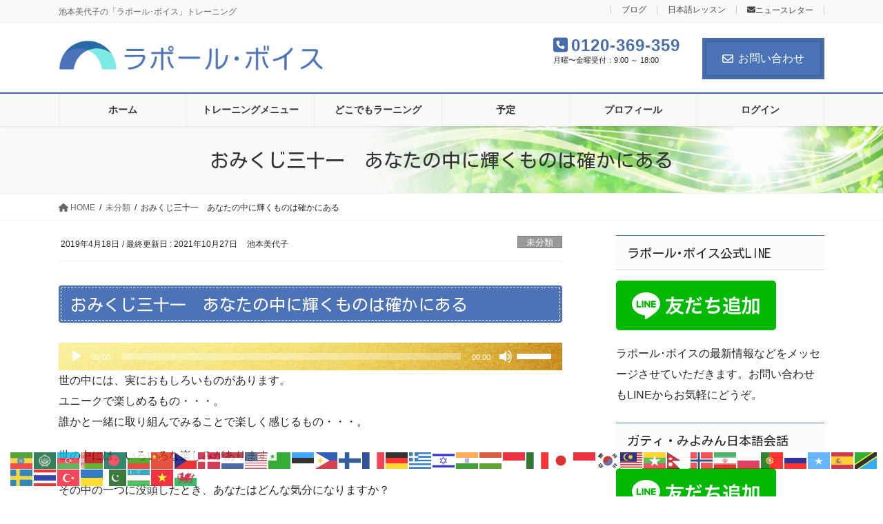

--- FILE ---
content_type: text/html; charset=UTF-8
request_url: https://rapport-voice.com/%E6%9C%AA%E5%88%86%E9%A1%9E/%E3%81%8A%E3%81%BF%E3%81%8F%E3%81%98%E4%B8%89%E5%8D%81%E4%B8%80%E3%80%80%E3%81%82%E3%81%AA%E3%81%9F%E3%81%AE%E4%B8%AD%E3%81%AB%E8%BC%9D%E3%81%8F%E3%82%82%E3%81%AE%E3%81%AF%E7%A2%BA%E3%81%8B%E3%81%AB/
body_size: 33771
content:
<!DOCTYPE html>
<html lang="ja" id="html">
<head>
<meta charset="utf-8">
<meta http-equiv="X-UA-Compatible" content="IE=edge">
<meta name="viewport" content="width=device-width, initial-scale=1">
<title>おみくじ三十一　あなたの中に輝くものは確かにある | ラポール･ボイス</title>
<meta name='robots' content='max-image-preview:large' />
<link rel='dns-prefetch' href='//www.google.com' />
<link rel='dns-prefetch' href='//www.googletagmanager.com' />
<link rel='dns-prefetch' href='//use.fontawesome.com' />
<link rel="alternate" type="application/rss+xml" title="ラポール･ボイス &raquo; フィード" href="https://rapport-voice.com/feed/" />
<link rel="alternate" type="application/rss+xml" title="ラポール･ボイス &raquo; コメントフィード" href="https://rapport-voice.com/comments/feed/" />
<link rel="alternate" type="application/rss+xml" title="ラポール･ボイス &raquo; おみくじ三十一　あなたの中に輝くものは確かにある のコメントのフィード" href="https://rapport-voice.com/%e6%9c%aa%e5%88%86%e9%a1%9e/%e3%81%8a%e3%81%bf%e3%81%8f%e3%81%98%e4%b8%89%e5%8d%81%e4%b8%80%e3%80%80%e3%81%82%e3%81%aa%e3%81%9f%e3%81%ae%e4%b8%ad%e3%81%ab%e8%bc%9d%e3%81%8f%e3%82%82%e3%81%ae%e3%81%af%e7%a2%ba%e3%81%8b%e3%81%ab/feed/" />
<meta name="description" content="おみくじ三十一　あなたの中に輝くものは確かにある世の中には、実におもしろいものがあります。ユニークで楽しめるもの・・・。誰かと一緒に取り組んでみることで楽しく感じるもの・・・。世の中には、いろいろな楽しみがあります。その中の一つに没頭したとき、あなたはどんな気分になりますか？最高！もう信じられない！ありがとう！ずっとやり続けたい！嬉しくてしかたがない！そんな気持ちが勝手に沸き起こります。心がはずんで、幸せだなあと思います。そのときのあなたって、夢見るよう" /><script type="text/javascript">
/* <![CDATA[ */
window._wpemojiSettings = {"baseUrl":"https:\/\/s.w.org\/images\/core\/emoji\/14.0.0\/72x72\/","ext":".png","svgUrl":"https:\/\/s.w.org\/images\/core\/emoji\/14.0.0\/svg\/","svgExt":".svg","source":{"concatemoji":"https:\/\/rapport-voice.com\/wp-includes\/js\/wp-emoji-release.min.js?ver=6.4.7"}};
/*! This file is auto-generated */
!function(i,n){var o,s,e;function c(e){try{var t={supportTests:e,timestamp:(new Date).valueOf()};sessionStorage.setItem(o,JSON.stringify(t))}catch(e){}}function p(e,t,n){e.clearRect(0,0,e.canvas.width,e.canvas.height),e.fillText(t,0,0);var t=new Uint32Array(e.getImageData(0,0,e.canvas.width,e.canvas.height).data),r=(e.clearRect(0,0,e.canvas.width,e.canvas.height),e.fillText(n,0,0),new Uint32Array(e.getImageData(0,0,e.canvas.width,e.canvas.height).data));return t.every(function(e,t){return e===r[t]})}function u(e,t,n){switch(t){case"flag":return n(e,"\ud83c\udff3\ufe0f\u200d\u26a7\ufe0f","\ud83c\udff3\ufe0f\u200b\u26a7\ufe0f")?!1:!n(e,"\ud83c\uddfa\ud83c\uddf3","\ud83c\uddfa\u200b\ud83c\uddf3")&&!n(e,"\ud83c\udff4\udb40\udc67\udb40\udc62\udb40\udc65\udb40\udc6e\udb40\udc67\udb40\udc7f","\ud83c\udff4\u200b\udb40\udc67\u200b\udb40\udc62\u200b\udb40\udc65\u200b\udb40\udc6e\u200b\udb40\udc67\u200b\udb40\udc7f");case"emoji":return!n(e,"\ud83e\udef1\ud83c\udffb\u200d\ud83e\udef2\ud83c\udfff","\ud83e\udef1\ud83c\udffb\u200b\ud83e\udef2\ud83c\udfff")}return!1}function f(e,t,n){var r="undefined"!=typeof WorkerGlobalScope&&self instanceof WorkerGlobalScope?new OffscreenCanvas(300,150):i.createElement("canvas"),a=r.getContext("2d",{willReadFrequently:!0}),o=(a.textBaseline="top",a.font="600 32px Arial",{});return e.forEach(function(e){o[e]=t(a,e,n)}),o}function t(e){var t=i.createElement("script");t.src=e,t.defer=!0,i.head.appendChild(t)}"undefined"!=typeof Promise&&(o="wpEmojiSettingsSupports",s=["flag","emoji"],n.supports={everything:!0,everythingExceptFlag:!0},e=new Promise(function(e){i.addEventListener("DOMContentLoaded",e,{once:!0})}),new Promise(function(t){var n=function(){try{var e=JSON.parse(sessionStorage.getItem(o));if("object"==typeof e&&"number"==typeof e.timestamp&&(new Date).valueOf()<e.timestamp+604800&&"object"==typeof e.supportTests)return e.supportTests}catch(e){}return null}();if(!n){if("undefined"!=typeof Worker&&"undefined"!=typeof OffscreenCanvas&&"undefined"!=typeof URL&&URL.createObjectURL&&"undefined"!=typeof Blob)try{var e="postMessage("+f.toString()+"("+[JSON.stringify(s),u.toString(),p.toString()].join(",")+"));",r=new Blob([e],{type:"text/javascript"}),a=new Worker(URL.createObjectURL(r),{name:"wpTestEmojiSupports"});return void(a.onmessage=function(e){c(n=e.data),a.terminate(),t(n)})}catch(e){}c(n=f(s,u,p))}t(n)}).then(function(e){for(var t in e)n.supports[t]=e[t],n.supports.everything=n.supports.everything&&n.supports[t],"flag"!==t&&(n.supports.everythingExceptFlag=n.supports.everythingExceptFlag&&n.supports[t]);n.supports.everythingExceptFlag=n.supports.everythingExceptFlag&&!n.supports.flag,n.DOMReady=!1,n.readyCallback=function(){n.DOMReady=!0}}).then(function(){return e}).then(function(){var e;n.supports.everything||(n.readyCallback(),(e=n.source||{}).concatemoji?t(e.concatemoji):e.wpemoji&&e.twemoji&&(t(e.twemoji),t(e.wpemoji)))}))}((window,document),window._wpemojiSettings);
/* ]]> */
</script>
<link rel='stylesheet' id='xoo-aff-style-css' href='https://rapport-voice.com/wp-content/plugins/easy-login-woocommerce/xoo-form-fields-fw/assets/css/xoo-aff-style.css?ver=2.0.6' type='text/css' media='all' />
<style id='xoo-aff-style-inline-css' type='text/css'>

.xoo-aff-input-group .xoo-aff-input-icon{
	background-color:  #eee;
	color:  #555;
	max-width: 40px;
	min-width: 40px;
	border-color:  #ccc;
	border-width: 1px;
	font-size: 14px;
}
.xoo-aff-group{
	margin-bottom: 30px;
}

.xoo-aff-group input[type="text"], .xoo-aff-group input[type="password"], .xoo-aff-group input[type="email"], .xoo-aff-group input[type="number"], .xoo-aff-group select, .xoo-aff-group select + .select2, .xoo-aff-group input[type="tel"], .xoo-aff-group input[type="file"]{
	background-color: #fff;
	color: #777;
	border-width: 1px;
	border-color: #cccccc;
	height: 50px;
}


.xoo-aff-group input[type="file"]{
	line-height: calc(50px - 13px);
}



.xoo-aff-group input[type="text"]::placeholder, .xoo-aff-group input[type="password"]::placeholder, .xoo-aff-group input[type="email"]::placeholder, .xoo-aff-group input[type="number"]::placeholder, .xoo-aff-group select::placeholder, .xoo-aff-group input[type="tel"]::placeholder, .xoo-aff-group .select2-selection__rendered, .xoo-aff-group .select2-container--default .select2-selection--single .select2-selection__rendered, .xoo-aff-group input[type="file"]::placeholder, .xoo-aff-group input::file-selector-button{
	color: #777;
}

.xoo-aff-group input[type="text"]:focus, .xoo-aff-group input[type="password"]:focus, .xoo-aff-group input[type="email"]:focus, .xoo-aff-group input[type="number"]:focus, .xoo-aff-group select:focus, .xoo-aff-group select + .select2:focus, .xoo-aff-group input[type="tel"]:focus, .xoo-aff-group input[type="file"]:focus{
	background-color: #ededed;
	color: #000;
}

[placeholder]:focus::-webkit-input-placeholder{
	color: #000!important;
}


.xoo-aff-input-icon + input[type="text"], .xoo-aff-input-icon + input[type="password"], .xoo-aff-input-icon + input[type="email"], .xoo-aff-input-icon + input[type="number"], .xoo-aff-input-icon + select, .xoo-aff-input-icon + select + .select2,  .xoo-aff-input-icon + input[type="tel"], .xoo-aff-input-icon + input[type="file"]{
	border-bottom-left-radius: 0;
	border-top-left-radius: 0;
}


</style>
<link rel='stylesheet' id='xoo-aff-font-awesome5-css' href='https://rapport-voice.com/wp-content/plugins/easy-login-woocommerce/xoo-form-fields-fw/lib/fontawesome5/css/all.min.css?ver=6.4.7' type='text/css' media='all' />
<link rel='stylesheet' id='vkExUnit_common_style-css' href='https://rapport-voice.com/wp-content/plugins/vk-all-in-one-expansion-unit/assets/css/vkExUnit_style.css?ver=9.60.1.0' type='text/css' media='all' />
<style id='vkExUnit_common_style-inline-css' type='text/css'>
:root {--ver_page_top_button_url:url(https://rapport-voice.com/wp-content/plugins/vk-all-in-one-expansion-unit/assets/images/to-top-btn-icon.svg);}@font-face {font-weight: normal;font-style: normal;font-family: "vk_sns";src: url("https://rapport-voice.com/wp-content/plugins/vk-all-in-one-expansion-unit/inc/sns/icons/fonts/vk_sns.eot?-bq20cj");src: url("https://rapport-voice.com/wp-content/plugins/vk-all-in-one-expansion-unit/inc/sns/icons/fonts/vk_sns.eot?#iefix-bq20cj") format("embedded-opentype"),url("https://rapport-voice.com/wp-content/plugins/vk-all-in-one-expansion-unit/inc/sns/icons/fonts/vk_sns.woff?-bq20cj") format("woff"),url("https://rapport-voice.com/wp-content/plugins/vk-all-in-one-expansion-unit/inc/sns/icons/fonts/vk_sns.ttf?-bq20cj") format("truetype"),url("https://rapport-voice.com/wp-content/plugins/vk-all-in-one-expansion-unit/inc/sns/icons/fonts/vk_sns.svg?-bq20cj#vk_sns") format("svg");}
</style>
<style id='wp-emoji-styles-inline-css' type='text/css'>

	img.wp-smiley, img.emoji {
		display: inline !important;
		border: none !important;
		box-shadow: none !important;
		height: 1em !important;
		width: 1em !important;
		margin: 0 0.07em !important;
		vertical-align: -0.1em !important;
		background: none !important;
		padding: 0 !important;
	}
</style>
<link rel='stylesheet' id='wp-block-library-css' href='https://rapport-voice.com/wp-includes/css/dist/block-library/style.min.css?ver=6.4.7' type='text/css' media='all' />
<style id='bp-login-form-style-inline-css' type='text/css'>
.widget_bp_core_login_widget .bp-login-widget-user-avatar{float:left}.widget_bp_core_login_widget .bp-login-widget-user-links{margin-left:70px}#bp-login-widget-form label{display:block;font-weight:600;margin:15px 0 5px;width:auto}#bp-login-widget-form input[type=password],#bp-login-widget-form input[type=text]{background-color:#fafafa;border:1px solid #d6d6d6;border-radius:0;font:inherit;font-size:100%;padding:.5em;width:100%}#bp-login-widget-form .bp-login-widget-register-link,#bp-login-widget-form .login-submit{display:inline;width:-moz-fit-content;width:fit-content}#bp-login-widget-form .bp-login-widget-register-link{margin-left:1em}#bp-login-widget-form .bp-login-widget-register-link a{filter:invert(1)}#bp-login-widget-form .bp-login-widget-pwd-link{font-size:80%}

</style>
<style id='bp-member-style-inline-css' type='text/css'>
[data-type="bp/member"] input.components-placeholder__input{border:1px solid #757575;border-radius:2px;flex:1 1 auto;padding:6px 8px}.bp-block-member{position:relative}.bp-block-member .member-content{display:flex}.bp-block-member .user-nicename{display:block}.bp-block-member .user-nicename a{border:none;color:currentColor;text-decoration:none}.bp-block-member .bp-profile-button{width:100%}.bp-block-member .bp-profile-button a.button{bottom:10px;display:inline-block;margin:18px 0 0;position:absolute;right:0}.bp-block-member.has-cover .item-header-avatar,.bp-block-member.has-cover .member-content,.bp-block-member.has-cover .member-description{z-index:2}.bp-block-member.has-cover .member-content,.bp-block-member.has-cover .member-description{padding-top:75px}.bp-block-member.has-cover .bp-member-cover-image{background-color:#c5c5c5;background-position:top;background-repeat:no-repeat;background-size:cover;border:0;display:block;height:150px;left:0;margin:0;padding:0;position:absolute;top:0;width:100%;z-index:1}.bp-block-member img.avatar{height:auto;width:auto}.bp-block-member.avatar-none .item-header-avatar{display:none}.bp-block-member.avatar-none.has-cover{min-height:200px}.bp-block-member.avatar-full{min-height:150px}.bp-block-member.avatar-full .item-header-avatar{width:180px}.bp-block-member.avatar-thumb .member-content{align-items:center;min-height:50px}.bp-block-member.avatar-thumb .item-header-avatar{width:70px}.bp-block-member.avatar-full.has-cover{min-height:300px}.bp-block-member.avatar-full.has-cover .item-header-avatar{width:200px}.bp-block-member.avatar-full.has-cover img.avatar{background:#fffc;border:2px solid #fff;margin-left:20px}.bp-block-member.avatar-thumb.has-cover .item-header-avatar{padding-top:75px}.entry .entry-content .bp-block-member .user-nicename a{border:none;color:currentColor;text-decoration:none}

</style>
<style id='bp-members-style-inline-css' type='text/css'>
[data-type="bp/members"] .components-placeholder.is-appender{min-height:0}[data-type="bp/members"] .components-placeholder.is-appender .components-placeholder__label:empty{display:none}[data-type="bp/members"] .components-placeholder input.components-placeholder__input{border:1px solid #757575;border-radius:2px;flex:1 1 auto;padding:6px 8px}[data-type="bp/members"].avatar-none .member-description{width:calc(100% - 44px)}[data-type="bp/members"].avatar-full .member-description{width:calc(100% - 224px)}[data-type="bp/members"].avatar-thumb .member-description{width:calc(100% - 114px)}[data-type="bp/members"] .member-content{position:relative}[data-type="bp/members"] .member-content .is-right{position:absolute;right:2px;top:2px}[data-type="bp/members"] .columns-2 .member-content .member-description,[data-type="bp/members"] .columns-3 .member-content .member-description,[data-type="bp/members"] .columns-4 .member-content .member-description{padding-left:44px;width:calc(100% - 44px)}[data-type="bp/members"] .columns-3 .is-right{right:-10px}[data-type="bp/members"] .columns-4 .is-right{right:-50px}.bp-block-members.is-grid{display:flex;flex-wrap:wrap;padding:0}.bp-block-members.is-grid .member-content{margin:0 1.25em 1.25em 0;width:100%}@media(min-width:600px){.bp-block-members.columns-2 .member-content{width:calc(50% - .625em)}.bp-block-members.columns-2 .member-content:nth-child(2n){margin-right:0}.bp-block-members.columns-3 .member-content{width:calc(33.33333% - .83333em)}.bp-block-members.columns-3 .member-content:nth-child(3n){margin-right:0}.bp-block-members.columns-4 .member-content{width:calc(25% - .9375em)}.bp-block-members.columns-4 .member-content:nth-child(4n){margin-right:0}}.bp-block-members .member-content{display:flex;flex-direction:column;padding-bottom:1em;text-align:center}.bp-block-members .member-content .item-header-avatar,.bp-block-members .member-content .member-description{width:100%}.bp-block-members .member-content .item-header-avatar{margin:0 auto}.bp-block-members .member-content .item-header-avatar img.avatar{display:inline-block}@media(min-width:600px){.bp-block-members .member-content{flex-direction:row;text-align:left}.bp-block-members .member-content .item-header-avatar,.bp-block-members .member-content .member-description{width:auto}.bp-block-members .member-content .item-header-avatar{margin:0}}.bp-block-members .member-content .user-nicename{display:block}.bp-block-members .member-content .user-nicename a{border:none;color:currentColor;text-decoration:none}.bp-block-members .member-content time{color:#767676;display:block;font-size:80%}.bp-block-members.avatar-none .item-header-avatar{display:none}.bp-block-members.avatar-full{min-height:190px}.bp-block-members.avatar-full .item-header-avatar{width:180px}.bp-block-members.avatar-thumb .member-content{min-height:80px}.bp-block-members.avatar-thumb .item-header-avatar{width:70px}.bp-block-members.columns-2 .member-content,.bp-block-members.columns-3 .member-content,.bp-block-members.columns-4 .member-content{display:block;text-align:center}.bp-block-members.columns-2 .member-content .item-header-avatar,.bp-block-members.columns-3 .member-content .item-header-avatar,.bp-block-members.columns-4 .member-content .item-header-avatar{margin:0 auto}.bp-block-members img.avatar{height:auto;max-width:-moz-fit-content;max-width:fit-content;width:auto}.bp-block-members .member-content.has-activity{align-items:center}.bp-block-members .member-content.has-activity .item-header-avatar{padding-right:1em}.bp-block-members .member-content.has-activity .wp-block-quote{margin-bottom:0;text-align:left}.bp-block-members .member-content.has-activity .wp-block-quote cite a,.entry .entry-content .bp-block-members .user-nicename a{border:none;color:currentColor;text-decoration:none}

</style>
<style id='bp-dynamic-members-style-inline-css' type='text/css'>
.bp-dynamic-block-container .item-options{font-size:.5em;margin:0 0 1em;padding:1em 0}.bp-dynamic-block-container .item-options a.selected{font-weight:600}.bp-dynamic-block-container ul.item-list{list-style:none;margin:1em 0;padding-left:0}.bp-dynamic-block-container ul.item-list li{margin-bottom:1em}.bp-dynamic-block-container ul.item-list li:after,.bp-dynamic-block-container ul.item-list li:before{content:" ";display:table}.bp-dynamic-block-container ul.item-list li:after{clear:both}.bp-dynamic-block-container ul.item-list li .item-avatar{float:left;width:60px}.bp-dynamic-block-container ul.item-list li .item{margin-left:70px}

</style>
<style id='bp-online-members-style-inline-css' type='text/css'>
.widget_bp_core_whos_online_widget .avatar-block,[data-type="bp/online-members"] .avatar-block{display:flex;flex-flow:row wrap}.widget_bp_core_whos_online_widget .avatar-block img,[data-type="bp/online-members"] .avatar-block img{margin:.5em}

</style>
<style id='bp-active-members-style-inline-css' type='text/css'>
.widget_bp_core_recently_active_widget .avatar-block,[data-type="bp/active-members"] .avatar-block{display:flex;flex-flow:row wrap}.widget_bp_core_recently_active_widget .avatar-block img,[data-type="bp/active-members"] .avatar-block img{margin:.5em}

</style>
<style id='bp-latest-activities-style-inline-css' type='text/css'>
.bp-latest-activities .components-flex.components-select-control select[multiple]{height:auto;padding:0 8px}.bp-latest-activities .components-flex.components-select-control select[multiple]+.components-input-control__suffix svg{display:none}.bp-latest-activities-block a,.entry .entry-content .bp-latest-activities-block a{border:none;text-decoration:none}.bp-latest-activities-block .activity-list.item-list blockquote{border:none;padding:0}.bp-latest-activities-block .activity-list.item-list blockquote .activity-item:not(.mini){box-shadow:1px 0 4px #00000026;padding:0 1em;position:relative}.bp-latest-activities-block .activity-list.item-list blockquote .activity-item:not(.mini):after,.bp-latest-activities-block .activity-list.item-list blockquote .activity-item:not(.mini):before{border-color:#0000;border-style:solid;content:"";display:block;height:0;left:15px;position:absolute;width:0}.bp-latest-activities-block .activity-list.item-list blockquote .activity-item:not(.mini):before{border-top-color:#00000026;border-width:9px;bottom:-18px;left:14px}.bp-latest-activities-block .activity-list.item-list blockquote .activity-item:not(.mini):after{border-top-color:#fff;border-width:8px;bottom:-16px}.bp-latest-activities-block .activity-list.item-list blockquote .activity-item.mini .avatar{display:inline-block;height:20px;margin-right:2px;vertical-align:middle;width:20px}.bp-latest-activities-block .activity-list.item-list footer{align-items:center;display:flex}.bp-latest-activities-block .activity-list.item-list footer img.avatar{border:none;display:inline-block;margin-right:.5em}.bp-latest-activities-block .activity-list.item-list footer .activity-time-since{font-size:90%}.bp-latest-activities-block .widget-error{border-left:4px solid #0b80a4;box-shadow:1px 0 4px #00000026}.bp-latest-activities-block .widget-error p{padding:0 1em}

</style>
<style id='bp-sitewide-notices-style-inline-css' type='text/css'>
.bp-sitewide-notice-block .bp-screen-reader-text,[data-type="bp/sitewide-notices"] .bp-screen-reader-text{border:0;clip:rect(0 0 0 0);height:1px;margin:-1px;overflow:hidden;padding:0;position:absolute;width:1px;word-wrap:normal!important}.bp-sitewide-notice-block [data-bp-tooltip]:after,[data-type="bp/sitewide-notices"] [data-bp-tooltip]:after{background-color:#fff;border:1px solid #737373;border-radius:1px;box-shadow:4px 4px 8px #0003;color:#333;content:attr(data-bp-tooltip);display:none;font-family:Helvetica Neue,Helvetica,Arial,san-serif;font-size:12px;font-weight:400;letter-spacing:normal;line-height:1.25;max-width:200px;opacity:0;padding:5px 8px;pointer-events:none;position:absolute;text-shadow:none;text-transform:none;transform:translateZ(0);transition:all 1.5s ease;visibility:hidden;white-space:nowrap;word-wrap:break-word;z-index:100000}.bp-sitewide-notice-block .bp-tooltip:after,[data-type="bp/sitewide-notices"] .bp-tooltip:after{left:50%;margin-top:7px;top:110%;transform:translate(-50%)}.bp-sitewide-notice-block{border-left:4px solid #ff853c;padding-left:1em;position:relative}.bp-sitewide-notice-block h2:before{background:none;border:none}.bp-sitewide-notice-block .dismiss-notice{background-color:#0000;border:1px solid #ff853c;color:#ff853c;display:block;padding:.2em .5em;position:absolute;right:.5em;top:.5em;width:-moz-fit-content;width:fit-content}.bp-sitewide-notice-block .dismiss-notice:hover{background-color:#ff853c;color:#fff}

</style>
<link rel='stylesheet' id='wc-blocks-vendors-style-css' href='https://rapport-voice.com/wp-content/plugins/woocommerce/packages/woocommerce-blocks/build/wc-blocks-vendors-style.css?ver=10.2.3' type='text/css' media='all' />
<link rel='stylesheet' id='wc-blocks-style-css' href='https://rapport-voice.com/wp-content/plugins/woocommerce/packages/woocommerce-blocks/build/wc-blocks-style.css?ver=10.2.3' type='text/css' media='all' />
<style id='font-awesome-svg-styles-default-inline-css' type='text/css'>
.svg-inline--fa {
  display: inline-block;
  height: 1em;
  overflow: visible;
  vertical-align: -.125em;
}
</style>
<link rel='stylesheet' id='font-awesome-svg-styles-css' href='https://rapport-voice.com/wp-content/uploads/font-awesome/v6.4.2/css/svg-with-js.css' type='text/css' media='all' />
<style id='font-awesome-svg-styles-inline-css' type='text/css'>
   .wp-block-font-awesome-icon svg::before,
   .wp-rich-text-font-awesome-icon svg::before {content: unset;}
</style>
<style id='classic-theme-styles-inline-css' type='text/css'>
/*! This file is auto-generated */
.wp-block-button__link{color:#fff;background-color:#32373c;border-radius:9999px;box-shadow:none;text-decoration:none;padding:calc(.667em + 2px) calc(1.333em + 2px);font-size:1.125em}.wp-block-file__button{background:#32373c;color:#fff;text-decoration:none}
</style>
<style id='global-styles-inline-css' type='text/css'>
body{--wp--preset--color--black: #000000;--wp--preset--color--cyan-bluish-gray: #abb8c3;--wp--preset--color--white: #ffffff;--wp--preset--color--pale-pink: #f78da7;--wp--preset--color--vivid-red: #cf2e2e;--wp--preset--color--luminous-vivid-orange: #ff6900;--wp--preset--color--luminous-vivid-amber: #fcb900;--wp--preset--color--light-green-cyan: #7bdcb5;--wp--preset--color--vivid-green-cyan: #00d084;--wp--preset--color--pale-cyan-blue: #8ed1fc;--wp--preset--color--vivid-cyan-blue: #0693e3;--wp--preset--color--vivid-purple: #9b51e0;--wp--preset--color--very-light-gray: #eeeeee;--wp--preset--color--very-dark-gray: #313131;--wp--preset--color--kb-palette-1: #cb4042;--wp--preset--gradient--vivid-cyan-blue-to-vivid-purple: linear-gradient(135deg,rgba(6,147,227,1) 0%,rgb(155,81,224) 100%);--wp--preset--gradient--light-green-cyan-to-vivid-green-cyan: linear-gradient(135deg,rgb(122,220,180) 0%,rgb(0,208,130) 100%);--wp--preset--gradient--luminous-vivid-amber-to-luminous-vivid-orange: linear-gradient(135deg,rgba(252,185,0,1) 0%,rgba(255,105,0,1) 100%);--wp--preset--gradient--luminous-vivid-orange-to-vivid-red: linear-gradient(135deg,rgba(255,105,0,1) 0%,rgb(207,46,46) 100%);--wp--preset--gradient--very-light-gray-to-cyan-bluish-gray: linear-gradient(135deg,rgb(238,238,238) 0%,rgb(169,184,195) 100%);--wp--preset--gradient--cool-to-warm-spectrum: linear-gradient(135deg,rgb(74,234,220) 0%,rgb(151,120,209) 20%,rgb(207,42,186) 40%,rgb(238,44,130) 60%,rgb(251,105,98) 80%,rgb(254,248,76) 100%);--wp--preset--gradient--blush-light-purple: linear-gradient(135deg,rgb(255,206,236) 0%,rgb(152,150,240) 100%);--wp--preset--gradient--blush-bordeaux: linear-gradient(135deg,rgb(254,205,165) 0%,rgb(254,45,45) 50%,rgb(107,0,62) 100%);--wp--preset--gradient--luminous-dusk: linear-gradient(135deg,rgb(255,203,112) 0%,rgb(199,81,192) 50%,rgb(65,88,208) 100%);--wp--preset--gradient--pale-ocean: linear-gradient(135deg,rgb(255,245,203) 0%,rgb(182,227,212) 50%,rgb(51,167,181) 100%);--wp--preset--gradient--electric-grass: linear-gradient(135deg,rgb(202,248,128) 0%,rgb(113,206,126) 100%);--wp--preset--gradient--midnight: linear-gradient(135deg,rgb(2,3,129) 0%,rgb(40,116,252) 100%);--wp--preset--font-size--small: 13px;--wp--preset--font-size--medium: 20px;--wp--preset--font-size--large: 36px;--wp--preset--font-size--x-large: 42px;--wp--preset--spacing--20: 0.44rem;--wp--preset--spacing--30: 0.67rem;--wp--preset--spacing--40: 1rem;--wp--preset--spacing--50: 1.5rem;--wp--preset--spacing--60: 2.25rem;--wp--preset--spacing--70: 3.38rem;--wp--preset--spacing--80: 5.06rem;--wp--preset--shadow--natural: 6px 6px 9px rgba(0, 0, 0, 0.2);--wp--preset--shadow--deep: 12px 12px 50px rgba(0, 0, 0, 0.4);--wp--preset--shadow--sharp: 6px 6px 0px rgba(0, 0, 0, 0.2);--wp--preset--shadow--outlined: 6px 6px 0px -3px rgba(255, 255, 255, 1), 6px 6px rgba(0, 0, 0, 1);--wp--preset--shadow--crisp: 6px 6px 0px rgba(0, 0, 0, 1);}:where(.is-layout-flex){gap: 0.5em;}:where(.is-layout-grid){gap: 0.5em;}body .is-layout-flow > .alignleft{float: left;margin-inline-start: 0;margin-inline-end: 2em;}body .is-layout-flow > .alignright{float: right;margin-inline-start: 2em;margin-inline-end: 0;}body .is-layout-flow > .aligncenter{margin-left: auto !important;margin-right: auto !important;}body .is-layout-constrained > .alignleft{float: left;margin-inline-start: 0;margin-inline-end: 2em;}body .is-layout-constrained > .alignright{float: right;margin-inline-start: 2em;margin-inline-end: 0;}body .is-layout-constrained > .aligncenter{margin-left: auto !important;margin-right: auto !important;}body .is-layout-constrained > :where(:not(.alignleft):not(.alignright):not(.alignfull)){max-width: var(--wp--style--global--content-size);margin-left: auto !important;margin-right: auto !important;}body .is-layout-constrained > .alignwide{max-width: var(--wp--style--global--wide-size);}body .is-layout-flex{display: flex;}body .is-layout-flex{flex-wrap: wrap;align-items: center;}body .is-layout-flex > *{margin: 0;}body .is-layout-grid{display: grid;}body .is-layout-grid > *{margin: 0;}:where(.wp-block-columns.is-layout-flex){gap: 2em;}:where(.wp-block-columns.is-layout-grid){gap: 2em;}:where(.wp-block-post-template.is-layout-flex){gap: 1.25em;}:where(.wp-block-post-template.is-layout-grid){gap: 1.25em;}.has-black-color{color: var(--wp--preset--color--black) !important;}.has-cyan-bluish-gray-color{color: var(--wp--preset--color--cyan-bluish-gray) !important;}.has-white-color{color: var(--wp--preset--color--white) !important;}.has-pale-pink-color{color: var(--wp--preset--color--pale-pink) !important;}.has-vivid-red-color{color: var(--wp--preset--color--vivid-red) !important;}.has-luminous-vivid-orange-color{color: var(--wp--preset--color--luminous-vivid-orange) !important;}.has-luminous-vivid-amber-color{color: var(--wp--preset--color--luminous-vivid-amber) !important;}.has-light-green-cyan-color{color: var(--wp--preset--color--light-green-cyan) !important;}.has-vivid-green-cyan-color{color: var(--wp--preset--color--vivid-green-cyan) !important;}.has-pale-cyan-blue-color{color: var(--wp--preset--color--pale-cyan-blue) !important;}.has-vivid-cyan-blue-color{color: var(--wp--preset--color--vivid-cyan-blue) !important;}.has-vivid-purple-color{color: var(--wp--preset--color--vivid-purple) !important;}.has-black-background-color{background-color: var(--wp--preset--color--black) !important;}.has-cyan-bluish-gray-background-color{background-color: var(--wp--preset--color--cyan-bluish-gray) !important;}.has-white-background-color{background-color: var(--wp--preset--color--white) !important;}.has-pale-pink-background-color{background-color: var(--wp--preset--color--pale-pink) !important;}.has-vivid-red-background-color{background-color: var(--wp--preset--color--vivid-red) !important;}.has-luminous-vivid-orange-background-color{background-color: var(--wp--preset--color--luminous-vivid-orange) !important;}.has-luminous-vivid-amber-background-color{background-color: var(--wp--preset--color--luminous-vivid-amber) !important;}.has-light-green-cyan-background-color{background-color: var(--wp--preset--color--light-green-cyan) !important;}.has-vivid-green-cyan-background-color{background-color: var(--wp--preset--color--vivid-green-cyan) !important;}.has-pale-cyan-blue-background-color{background-color: var(--wp--preset--color--pale-cyan-blue) !important;}.has-vivid-cyan-blue-background-color{background-color: var(--wp--preset--color--vivid-cyan-blue) !important;}.has-vivid-purple-background-color{background-color: var(--wp--preset--color--vivid-purple) !important;}.has-black-border-color{border-color: var(--wp--preset--color--black) !important;}.has-cyan-bluish-gray-border-color{border-color: var(--wp--preset--color--cyan-bluish-gray) !important;}.has-white-border-color{border-color: var(--wp--preset--color--white) !important;}.has-pale-pink-border-color{border-color: var(--wp--preset--color--pale-pink) !important;}.has-vivid-red-border-color{border-color: var(--wp--preset--color--vivid-red) !important;}.has-luminous-vivid-orange-border-color{border-color: var(--wp--preset--color--luminous-vivid-orange) !important;}.has-luminous-vivid-amber-border-color{border-color: var(--wp--preset--color--luminous-vivid-amber) !important;}.has-light-green-cyan-border-color{border-color: var(--wp--preset--color--light-green-cyan) !important;}.has-vivid-green-cyan-border-color{border-color: var(--wp--preset--color--vivid-green-cyan) !important;}.has-pale-cyan-blue-border-color{border-color: var(--wp--preset--color--pale-cyan-blue) !important;}.has-vivid-cyan-blue-border-color{border-color: var(--wp--preset--color--vivid-cyan-blue) !important;}.has-vivid-purple-border-color{border-color: var(--wp--preset--color--vivid-purple) !important;}.has-vivid-cyan-blue-to-vivid-purple-gradient-background{background: var(--wp--preset--gradient--vivid-cyan-blue-to-vivid-purple) !important;}.has-light-green-cyan-to-vivid-green-cyan-gradient-background{background: var(--wp--preset--gradient--light-green-cyan-to-vivid-green-cyan) !important;}.has-luminous-vivid-amber-to-luminous-vivid-orange-gradient-background{background: var(--wp--preset--gradient--luminous-vivid-amber-to-luminous-vivid-orange) !important;}.has-luminous-vivid-orange-to-vivid-red-gradient-background{background: var(--wp--preset--gradient--luminous-vivid-orange-to-vivid-red) !important;}.has-very-light-gray-to-cyan-bluish-gray-gradient-background{background: var(--wp--preset--gradient--very-light-gray-to-cyan-bluish-gray) !important;}.has-cool-to-warm-spectrum-gradient-background{background: var(--wp--preset--gradient--cool-to-warm-spectrum) !important;}.has-blush-light-purple-gradient-background{background: var(--wp--preset--gradient--blush-light-purple) !important;}.has-blush-bordeaux-gradient-background{background: var(--wp--preset--gradient--blush-bordeaux) !important;}.has-luminous-dusk-gradient-background{background: var(--wp--preset--gradient--luminous-dusk) !important;}.has-pale-ocean-gradient-background{background: var(--wp--preset--gradient--pale-ocean) !important;}.has-electric-grass-gradient-background{background: var(--wp--preset--gradient--electric-grass) !important;}.has-midnight-gradient-background{background: var(--wp--preset--gradient--midnight) !important;}.has-small-font-size{font-size: var(--wp--preset--font-size--small) !important;}.has-medium-font-size{font-size: var(--wp--preset--font-size--medium) !important;}.has-large-font-size{font-size: var(--wp--preset--font-size--large) !important;}.has-x-large-font-size{font-size: var(--wp--preset--font-size--x-large) !important;}
.wp-block-navigation a:where(:not(.wp-element-button)){color: inherit;}
:where(.wp-block-post-template.is-layout-flex){gap: 1.25em;}:where(.wp-block-post-template.is-layout-grid){gap: 1.25em;}
:where(.wp-block-columns.is-layout-flex){gap: 2em;}:where(.wp-block-columns.is-layout-grid){gap: 2em;}
.wp-block-pullquote{font-size: 1.5em;line-height: 1.6;}
</style>
<link rel='stylesheet' id='arve-main-css' href='https://rapport-voice.com/wp-content/plugins/advanced-responsive-video-embedder/build/main.css?ver=b087dd41bba279baeb77' type='text/css' media='all' />
<link rel='stylesheet' id='bbp-default-css' href='https://rapport-voice.com/wp-content/plugins/bbpress/templates/default/css/bbpress.min.css?ver=2.6.6' type='text/css' media='all' />
<link rel='stylesheet' id='contact-form-7-css' href='https://rapport-voice.com/wp-content/plugins/contact-form-7/includes/css/styles.css?ver=5.7.7' type='text/css' media='all' />
<link rel='stylesheet' id='foobox-free-min-css' href='https://rapport-voice.com/wp-content/plugins/foobox-image-lightbox/free/css/foobox.free.min.css?ver=2.7.35' type='text/css' media='all' />
<link rel='stylesheet' id='lightning-bbp-extension-style-css' href='https://rapport-voice.com/wp-content/plugins/lightning-bbpress-extension-0.1.4/css/style.css?ver=0.1.10' type='text/css' media='all' />
<link rel='stylesheet' id='rs-plugin-settings-css' href='https://rapport-voice.com/wp-content/plugins/revslider/public/assets/css/rs6.css?ver=6.2.21' type='text/css' media='all' />
<style id='rs-plugin-settings-inline-css' type='text/css'>
.tp-caption.button_wrapper{background:none;  color:#fff}.tp-caption.white_background_darkgray{padding:3px 10px;background-color:#FFF;border-radius:2px;-moz-border-radius:2px;-webkit-border-radius:2px;display:inline-block;overflow:hidden;color:#777}.tp-caption.primary_background_white{padding:3px 10px;background-color:#7c3;border-radius:2px;-moz-border-radius:2px;-webkit-border-radius:2px;display:inline-block;overflow:hidden;color:#FFF;text-shadow:0 1px 0 rgba(0,0,0,.1)}.tp-caption.secondary_background_white{padding:3px 10px;background-color:#333;border-radius:2px;-moz-border-radius:2px;-webkit-border-radius:2px;display:inline-block;overflow:hidden;color:#FFF;text-shadow:0 1px 0 rgba(0,0,0,.1)}.tp-caption.white_small_text_georgia_italic{position:absolute;  color:#fff;  font-weight:normal;  font-size:13px;  line-height:22px;  font-style:italic;  font-family:Georgia,"Times New Roman",Times,serif;  margin:0px;  border-width:0px;  border-style:none;  text-shadow:0px 1px 0 rgba(0,0,0,0.15);white-space:nowrap}.tp-caption.darkgray_small_text_georgia_italic{position:absolute;  color:#333;  font-weight:normal;  font-size:13px;  line-height:22px;  font-style:italic;  font-family:Georgia,"Times New Roman",Times,serif;  margin:0px;  border-width:0px;  border-style:none;  text-shadow:none}.tp-caption.lightgray_small_text_georgia_italic{position:absolute;  color:#aaa;  font-weight:normal;  font-size:13px;  line-height:22px;  font-style:italic;  font-family:Georgia,"Times New Roman",Times,serif;  margin:0px;  border-width:0px;  border-style:none;  text-shadow:none}.tp-caption.white_small_text_with_shadow{position:absolute;  color:#fff;  font-weight:normal;  font-size:inherit;  line-height:22px;  font-style:normal;  font-family:inherit;  margin:0px;  border-width:0px;  border-style:none;  text-shadow:0px 1px 0 rgba(0,0,0,0.1)}.tp-caption.darkgray_small_text{position:absolute;  color:#333;  font-weight:normal;  font-size:inherit;  line-height:22px;  font-style:normal;  font-family:inherit;  margin:0px;  border-width:0px;  border-style:none;  text-shadow:none}.tp-caption.white_broad_text_with_shadow{position:absolute;  color:#fff;  font-weight:normal;  font-size:18px;  line-height:22px;  font-style:normal;  font-family:Arial,Helvtica,sans-serif;  margin:0px;  border-width:0px;  border-style:none;  letter-spacing:8px;  text-shadow:0px 1px 0 rgba(0,0,0,0.1)}.tp-caption.darkgray_broad_text{position:absolute;  color:#333333;  font-weight:normal;  font-size:18px;  line-height:22px;  font-style:normal;  font-family:Arial,Helvtica,sans-serif;  margin:0px;  border-width:0px;  border-style:none;  letter-spacing:8px;  text-shadow:0px 1px 0 rgba(0,0,0,0.1)}.tp-caption.gray_small_text_no_background{position:absolute;  color:#555;  text-shadow:none;  font-weight:normal;  font-size:13px;  line-height:22px;  font-family:'Lato',sans-serif;  margin:0px;  border-width:0px;  border-style:none;  white-space:nowrap;  text-shadow:none}.tp-caption.white_small_text_no_background{position:absolute;  color:#FFF;  text-shadow:none;  font-weight:normal;  font-size:13px;  line-height:22px;  font-family:'Lato',sans-serif;  margin:0px;  border-width:0px;  border-style:none;  white-space:nowrap;  text-shadow:0 1px 0 rgba(0,0,0,0.3)}.tp-caption.gray_small_text_no_background{position:absolute;  color:#333;  text-shadow:none;  font-weight:normal;  font-size:13px;  line-height:22px;  font-family:'Lato',sans-serif;  margin:0px;  border-width:0px;  border-style:none;  white-space:nowrap;  text-shadow:none}.tp-caption.white_100px_no_background{position:absolute;  color:#fff;  font-weight:300;  font-size:90px;  line-height:90px;  font-family:'Lato',sans-serif;  padding:0px;  margin:0px;  border-width:0px;  border-style:none;  background-color:none;  text-shadow:0 5px 0 rgba(0,0,0,0.05)}.tp-caption.white_90px_no_background{position:absolute;  color:#fff;  font-weight:300;  font-size:90px;  line-height:90px;  font-family:'Lato',sans-serif;  padding:0px;  margin:0px;  border-width:0px;  border-style:none;  background-color:none;  text-shadow:0 5px 0 rgba(0,0,0,0.05)}.tp-caption.white_80px_no_background{position:absolute;  color:#fff;  font-weight:300;  font-size:80px;  line-height:80px;  font-family:'Lato',sans-serif;  padding:0px;  margin:0px;  border-width:0px;  border-style:none;  background-color:none;  text-shadow:0 5px 0 rgba(0,0,0,0.05)}.tp-caption.white_70px_no_background{position:absolute;  color:#fff;  font-weight:300;  font-size:70px;  line-height:70px;  font-family:'Lato',sans-serif;  padding:0px;  margin:0px;  border-width:0px;  border-style:none;  background-color:none;  text-shadow:0 5px 0 rgba(0,0,0,0.05)}.tp-caption.white_60px_no_background{position:absolute;  color:#fff;  font-weight:300;  font-size:60px;  line-height:60px;  font-family:'Lato',sans-serif;  padding:0px;  margin:0px;  border-width:0px;  border-style:none;  background-color:none;  text-shadow:0 5px 0 rgba(0,0,0,0.05)}.tp-caption.white_50px_no_background{position:absolute;  color:#fff;  font-weight:300;  font-size:50px;  line-height:50px;  font-family:'Lato',sans-serif;  padding:0px;  margin:0px;  border-width:0px;  border-style:none;  background-color:none;  text-shadow:0 5px 0 rgba(0,0,0,0.05)}.tp-caption.white_40px_no_background{position:absolute;  color:#fff;  font-weight:300;  font-size:40px;  line-height:40px;  font-family:'Lato',sans-serif;  padding:0px;  margin:0px;  border-width:0px;  border-style:none;  background-color:none;  text-shadow:0 5px 0 rgba(0,0,0,0.05)}.tp-caption.white_30px_no_background{position:absolute;  color:#fff;  font-weight:300;  font-size:30px;  line-height:30px;  font-family:'Lato',sans-serif;  padding:0px;  margin:0px;  border-width:0px;  border-style:none;  background-color:none;  text-shadow:0 5px 0 rgba(0,0,0,0.05)}.tp-caption.white_20px_no_background{position:absolute;  color:#fff;  font-weight:300;  font-size:20px;  line-height:20px;  font-family:'Lato',sans-serif;  padding:0px;  margin:0px;  border-width:0px;  border-style:none;  background-color:none;  text-shadow:0 5px 0 rgba(0,0,0,0.05)}.tp-caption.teal_80px_no_background{position:absolute;  color:#41494f;  font-weight:300;  font-size:60px;  line-height:60px;  font-family:'Lato',sans-serif;  padding:0px;  margin:0px;  border-width:0px;  border-style:none;  background-color:none;  text-shadow:none}.tp-caption.teal_70px_no_background{position:absolute;  color:#41494f;  font-weight:700;  font-size:60px;  line-height:60px;  font-family:'Lato',sans-serif;  padding:0px;  margin:0px;  border-width:0px;  border-style:none;  background-color:none;  text-shadow:none}.tp-caption.teal_60px_no_background{position:absolute;  color:#41494f;  font-weight:300;  font-size:60px;  line-height:60px;  font-family:'Lato',sans-serif;  padding:0px;  margin:0px;  border-width:0px;  border-style:none;  background-color:none;  text-shadow:none}.tp-caption.teal_50px_no_background{position:absolute;  color:#41494f;  font-weight:300;  font-size:50px;  line-height:50px;  font-family:'Lato',sans-serif;  padding:0px;  margin:0px;  border-width:0px;  border-style:none;  background-color:none;  text-shadow:none}.tp-caption.teal_40px_no_background{position:absolute;  color:#41494f;  font-weight:300;  font-size:40px;  line-height:40px;  font-family:'Lato',sans-serif;  padding:0px;  margin:0px;  border-width:0px;  border-style:none;  background-color:none;  text-shadow:none}.tp-caption.teal_30px_no_background{position:absolute;  color:#41494f;  font-weight:300;  font-size:30px;  line-height:30px;  font-family:'Lato',sans-serif;  padding:0px;  margin:0px;  border-width:0px;  border-style:none;  background-color:none;  text-shadow:none}.tp-caption.teal_20px_no_background{position:absolute;  color:#41494f;  font-weight:300;  font-size:30px;  line-height:30px;  font-family:'Lato',sans-serif;  padding:0px;  margin:0px;  border-width:0px;  border-style:none;  background-color:none;  text-shadow:none}.tp-caption a{color:#ff7302;  text-shadow:none;  -webkit-transition:all 0.2s ease-out;  -moz-transition:all 0.2s ease-out;  -o-transition:all 0.2s ease-out;  -ms-transition:all 0.2s ease-out}.tp-caption h1,.tp-caption h2,.tp-caption h3,.tp-caption h4,.tp-caption h5,.tp-caption h6{margin:0;color:inherit;line-height:normal}.tp-caption a:hover{color:#ffa902}.tp-caption a{color:#ff7302;text-shadow:none;-webkit-transition:all 0.2s ease-out;-moz-transition:all 0.2s ease-out;-o-transition:all 0.2s ease-out;-ms-transition:all 0.2s ease-out}.tp-caption a:hover{color:#ffa902}@import url(https://fonts.googleapis.com/css?family=Open+Sans:400,800,300,700);.tp-caption.thin_OS_66{position:absolute; color:#fff; text-shadow:none; font-weight:300; font-size:66px; line-height:70px; font-family:'Open Sans',sans-serif;padding:0px 4px; padding-top:0px;margin:0px; border-width:2px; border-style:none; background-color:transparent}.tp-caption.thin_OS_60{position:absolute; color:#fff; text-shadow:none; font-weight:300; font-size:57px; line-height:70px; font-family:'Open Sans',sans-serif;padding:0px 4px; padding-top:0px;margin:0px; border-width:2px; border-style:none; background-color:transparent}.tp-caption.normal_OS_22{position:absolute; color:#fff; text-shadow:none; font-weight:400; font-size:22px; line-height:28px; font-family:'Open Sans',sans-serif;padding-top:6px;padding-bottom:8px;padding-right:12px;padding-left:12px;border-radius:8px; border-style:none; background-color:rgba(255,255,255,0.1)}.tp-caption.header{position:absolute; color:#2c3641; text-shadow:none; font-weight:300; font-size:52px; line-height:56px; font-family:'Open Sans',sans-serif;padding:0px 4px; padding-top:4px;margin:0px; border-width:10px; border-style:none;   background-color:transparent}.tp-caption.normal_OS_20{position:absolute; color:#fff; text-shadow:none; font-weight:400; font-size:20px; line-height:28px; font-family:'Open Sans',sans-serif;padding:0px 4px; padding-top:1px;margin:0px; border-width:0px; border-style:none; background-color:transparent}.tp-caption.normal_OS_16{position:absolute; color:#fff; text-shadow:none; font-weight:400; font-size:16px; line-height:26px; font-family:'Open Sans',sans-serif;padding:0px 4px; padding-top:1px;margin:0px; border-width:0px; border-style:none; background-color:transparent}.tp-caption.thin_OS_56{position:absolute; color:#fff; text-shadow:none; font-weight:300; font-size:52px; line-height:56px; font-family:'Open Sans',sans-serif;padding:0px 4px; padding-top:1px;margin:0px; border-width:0px; border-style:none; background-color:transparent}.tp-caption.thin_OS_40{position:absolute; color:#fff; text-shadow:none; font-weight:300; font-size:40px; line-height:44px; font-family:'Open Sans',sans-serif;padding:0px 4px; padding-top:1px;margin:0px; border-width:0px; border-style:none; background-color:transparent}.tp-caption.thin_OS_34{position:absolute; color:#fff; text-shadow:none; font-weight:500; font-size:34px; line-height:44px; font-family:'Open Sans',sans-serif;padding:0px 4px; padding-top:1px;margin:0px; border-width:0px; border-style:none; background-color:transparent}.tp-caption.landing_small{position:absolute; color:#fff; text-shadow:none; font-weight:500; font-size:34px; line-height:44px; font-family:'Open Sans',sans-serif;padding:0px 4px; padding-top:1px;margin:0px; border-width:0px; border-style:none; background-color:transparent}@import url(https://fonts.googleapis.com/css?family=Open+Sans:400,800,300,700);.tp-caption.thin_OS_66{position:absolute; color:#fff; text-shadow:none; font-weight:300; font-size:66px; line-height:70px; font-family:'Open Sans',sans-serif;padding:0px 4px; padding-top:0px;margin:0px; border-width:2px; border-style:none; background-color:transparent}.tp-caption.thin_OS_60{position:absolute; color:#fff; text-shadow:none; font-weight:300; font-size:57px; line-height:70px; font-family:'Open Sans',sans-serif;padding:0px 4px; padding-top:0px;margin:0px; border-width:2px; border-style:none; background-color:transparent}.tp-caption.normal_OS_22{position:absolute; color:#fff; text-shadow:none; font-weight:400; font-size:22px; line-height:28px; font-family:'Open Sans',sans-serif;padding-top:6px;padding-bottom:8px;padding-right:12px;padding-left:12px;border-radius:8px; border-style:none; background-color:rgba(255,255,255,0.1)}.tp-caption.header{position:absolute; color:#2c3641; text-shadow:none; font-weight:300; font-size:52px; line-height:56px; font-family:'Open Sans',sans-serif;padding:0px 4px; padding-top:4px;margin:0px; border-width:10px; border-style:none;   background-color:transparent}.tp-caption.normal_OS_20{position:absolute; color:#fff; text-shadow:none; font-weight:400; font-size:20px; line-height:28px; font-family:'Open Sans',sans-serif;padding:0px 4px; padding-top:1px;margin:0px; border-width:0px; border-style:none; background-color:transparent}.tp-caption.normal_OS_16{position:absolute; color:#fff; text-shadow:none; font-weight:400; font-size:16px; line-height:26px; font-family:'Open Sans',sans-serif;padding:0px 4px; padding-top:1px;margin:0px; border-width:0px; border-style:none; background-color:transparent}.tp-caption.thin_OS_56{position:absolute; color:#fff; text-shadow:none; font-weight:300; font-size:52px; line-height:56px; font-family:'Open Sans',sans-serif;padding:0px 4px; padding-top:1px;margin:0px; border-width:0px; border-style:none; background-color:transparent}.tp-caption.thin_OS_40{position:absolute; color:#fff; text-shadow:none; font-weight:300; font-size:40px; line-height:44px; font-family:'Open Sans',sans-serif;padding:0px 4px; padding-top:1px;margin:0px; border-width:0px; border-style:none; background-color:transparent}.tp-caption.thin_OS_34{position:absolute; color:#fff; text-shadow:none; font-weight:500; font-size:34px; line-height:44px; font-family:'Open Sans',sans-serif;padding:0px 4px; padding-top:1px;margin:0px; border-width:0px; border-style:none; background-color:transparent}.tp-caption.landing_small{position:absolute; color:#fff; text-shadow:none; font-weight:500; font-size:34px; line-height:44px; font-family:'Open Sans',sans-serif;padding:0px 4px; padding-top:1px;margin:0px; border-width:0px; border-style:none; background-color:transparent}@import url(https://fonts.googleapis.com/css?family=Open+Sans:400,800,300,700);.tp-caption.thin_OS_66{position:absolute; color:#fff; text-shadow:none; font-weight:300; font-size:66px; line-height:70px; font-family:'Open Sans',sans-serif;padding:0px 4px; padding-top:0px;margin:0px; border-width:2px; border-style:none; background-color:transparent}.tp-caption.thin_OS_60{position:absolute; color:#fff; text-shadow:none; font-weight:300; font-size:57px; line-height:70px; font-family:'Open Sans',sans-serif;padding:0px 4px; padding-top:0px;margin:0px; border-width:2px; border-style:none; background-color:transparent}.tp-caption.normal_OS_22{position:absolute; color:#fff; text-shadow:none; font-weight:400; font-size:22px; line-height:28px; font-family:'Open Sans',sans-serif;padding-top:6px;padding-bottom:8px;padding-right:12px;padding-left:12px;border-radius:8px; border-style:none; background-color:rgba(255,255,255,0.1)}.tp-caption.header{position:absolute; color:#2c3641; text-shadow:none; font-weight:300; font-size:52px; line-height:56px; font-family:'Open Sans',sans-serif;padding:0px 4px; padding-top:4px;margin:0px; border-width:10px; border-style:none;   background-color:transparent}.tp-caption.normal_OS_20{position:absolute; color:#fff; text-shadow:none; font-weight:400; font-size:20px; line-height:28px; font-family:'Open Sans',sans-serif;padding:0px 4px; padding-top:1px;margin:0px; border-width:0px; border-style:none; background-color:transparent}.tp-caption.normal_OS_16{position:absolute; color:#fff; text-shadow:none; font-weight:400; font-size:16px; line-height:26px; font-family:'Open Sans',sans-serif;padding:0px 4px; padding-top:1px;margin:0px; border-width:0px; border-style:none; background-color:transparent}.tp-caption.thin_OS_56{position:absolute; color:#fff; text-shadow:none; font-weight:300; font-size:52px; line-height:56px; font-family:'Open Sans',sans-serif;padding:0px 4px; padding-top:1px;margin:0px; border-width:0px; border-style:none; background-color:transparent}.tp-caption.thin_OS_40{position:absolute; color:#fff; text-shadow:none; font-weight:300; font-size:40px; line-height:44px; font-family:'Open Sans',sans-serif;padding:0px 4px; padding-top:1px;margin:0px; border-width:0px; border-style:none; background-color:transparent}.tp-caption.thin_OS_34{position:absolute; color:#fff; text-shadow:none; font-weight:500; font-size:34px; line-height:44px; font-family:'Open Sans',sans-serif;padding:0px 4px; padding-top:1px;margin:0px; border-width:0px; border-style:none; background-color:transparent}.tp-caption.landing_small{position:absolute; color:#fff; text-shadow:none; font-weight:500; font-size:34px; line-height:44px; font-family:'Open Sans',sans-serif;padding:0px 4px; padding-top:1px;margin:0px; border-width:0px; border-style:none; background-color:transparent}@import url(https://fonts.googleapis.com/css?family=Open+Sans:400,800,300,700);.tp-caption.thin_OS_66{position:absolute; color:#fff; text-shadow:none; font-weight:300; font-size:66px; line-height:70px; font-family:'Open Sans',sans-serif;padding:0px 4px; padding-top:0px;margin:0px; border-width:2px; border-style:none; background-color:transparent}.tp-caption.thin_OS_60{position:absolute; color:#fff; text-shadow:none; font-weight:300; font-size:57px; line-height:70px; font-family:'Open Sans',sans-serif;padding:0px 4px; padding-top:0px;margin:0px; border-width:2px; border-style:none; background-color:transparent}.tp-caption.normal_OS_22{position:absolute; color:#fff; text-shadow:none; font-weight:400; font-size:22px; line-height:28px; font-family:'Open Sans',sans-serif;padding-top:6px;padding-bottom:8px;padding-right:12px;padding-left:12px;border-radius:8px; border-style:none; background-color:rgba(255,255,255,0.1)}.tp-caption.header{position:absolute; color:#2c3641; text-shadow:none; font-weight:300; font-size:52px; line-height:56px; font-family:'Open Sans',sans-serif;padding:0px 4px; padding-top:4px;margin:0px; border-width:10px; border-style:none;   background-color:transparent}.tp-caption.normal_OS_20{position:absolute; color:#fff; text-shadow:none; font-weight:400; font-size:20px; line-height:28px; font-family:'Open Sans',sans-serif;padding:0px 4px; padding-top:1px;margin:0px; border-width:0px; border-style:none; background-color:transparent}.tp-caption.normal_OS_16{position:absolute; color:#fff; text-shadow:none; font-weight:400; font-size:16px; line-height:26px; font-family:'Open Sans',sans-serif;padding:0px 4px; padding-top:1px;margin:0px; border-width:0px; border-style:none; background-color:transparent}.tp-caption.thin_OS_56{position:absolute; color:#fff; text-shadow:none; font-weight:300; font-size:52px; line-height:56px; font-family:'Open Sans',sans-serif;padding:0px 4px; padding-top:1px;margin:0px; border-width:0px; border-style:none; background-color:transparent}.tp-caption.thin_OS_40{position:absolute; color:#fff; text-shadow:none; font-weight:300; font-size:40px; line-height:44px; font-family:'Open Sans',sans-serif;padding:0px 4px; padding-top:1px;margin:0px; border-width:0px; border-style:none; background-color:transparent}.tp-caption.thin_OS_34{position:absolute; color:#fff; text-shadow:none; font-weight:500; font-size:34px; line-height:44px; font-family:'Open Sans',sans-serif;padding:0px 4px; padding-top:1px;margin:0px; border-width:0px; border-style:none; background-color:transparent}.tp-caption.landing_small{position:absolute; color:#fff; text-shadow:none; font-weight:500; font-size:34px; line-height:44px; font-family:'Open Sans',sans-serif;padding:0px 4px; padding-top:1px;margin:0px; border-width:0px; border-style:none; background-color:transparent}@import url(https://fonts.googleapis.com/css?family=Open+Sans:400,800,300,700);.tp-caption.thin_OS_66{position:absolute; color:#fff; text-shadow:none; font-weight:300; font-size:66px; line-height:70px; font-family:'Open Sans',sans-serif;padding:0px 4px; padding-top:0px;margin:0px; border-width:2px; border-style:none; background-color:transparent}.tp-caption.thin_OS_60{position:absolute; color:#fff; text-shadow:none; font-weight:300; font-size:57px; line-height:70px; font-family:'Open Sans',sans-serif;padding:0px 4px; padding-top:0px;margin:0px; border-width:2px; border-style:none; background-color:transparent}.tp-caption.normal_OS_22{position:absolute; color:#fff; text-shadow:none; font-weight:400; font-size:22px; line-height:28px; font-family:'Open Sans',sans-serif;padding-top:6px;padding-bottom:8px;padding-right:12px;padding-left:12px;border-radius:8px; border-style:none; background-color:rgba(255,255,255,0.1)}.tp-caption.header{position:absolute; color:#2c3641; text-shadow:none; font-weight:300; font-size:52px; line-height:56px; font-family:'Open Sans',sans-serif;padding:0px 4px; padding-top:4px;margin:0px; border-width:10px; border-style:none;   background-color:transparent}.tp-caption.normal_OS_20{position:absolute; color:#fff; text-shadow:none; font-weight:400; font-size:20px; line-height:28px; font-family:'Open Sans',sans-serif;padding:0px 4px; padding-top:1px;margin:0px; border-width:0px; border-style:none; background-color:transparent}.tp-caption.normal_OS_16{position:absolute; color:#fff; text-shadow:none; font-weight:400; font-size:16px; line-height:26px; font-family:'Open Sans',sans-serif;padding:0px 4px; padding-top:1px;margin:0px; border-width:0px; border-style:none; background-color:transparent}.tp-caption.thin_OS_56{position:absolute; color:#fff; text-shadow:none; font-weight:300; font-size:52px; line-height:56px; font-family:'Open Sans',sans-serif;padding:0px 4px; padding-top:1px;margin:0px; border-width:0px; border-style:none; background-color:transparent}.tp-caption.thin_OS_40{position:absolute; color:#fff; text-shadow:none; font-weight:300; font-size:40px; line-height:44px; font-family:'Open Sans',sans-serif;padding:0px 4px; padding-top:1px;margin:0px; border-width:0px; border-style:none; background-color:transparent}.tp-caption.thin_OS_34{position:absolute; color:#fff; text-shadow:none; font-weight:500; font-size:34px; line-height:44px; font-family:'Open Sans',sans-serif;padding:0px 4px; padding-top:1px;margin:0px; border-width:0px; border-style:none; background-color:transparent}.tp-caption.landing_small{position:absolute; color:#fff; text-shadow:none; font-weight:500; font-size:34px; line-height:44px; font-family:'Open Sans',sans-serif;padding:0px 4px; padding-top:1px;margin:0px; border-width:0px; border-style:none; background-color:transparent}@import url(https://fonts.googleapis.com/css?family=Open+Sans:400,800,300,700);.tp-caption.thin_OS_66{position:absolute; color:#fff; text-shadow:none; font-weight:300; font-size:66px; line-height:70px; font-family:'Open Sans',sans-serif;padding:0px 4px; padding-top:0px;margin:0px; border-width:2px; border-style:none; background-color:transparent}.tp-caption.thin_OS_60{position:absolute; color:#fff; text-shadow:none; font-weight:300; font-size:57px; line-height:70px; font-family:'Open Sans',sans-serif;padding:0px 4px; padding-top:0px;margin:0px; border-width:2px; border-style:none; background-color:transparent}.tp-caption.normal_OS_22{position:absolute; color:#fff; text-shadow:none; font-weight:400; font-size:22px; line-height:28px; font-family:'Open Sans',sans-serif;padding-top:6px;padding-bottom:8px;padding-right:12px;padding-left:12px;border-radius:8px; border-style:none; background-color:rgba(255,255,255,0.1)}.tp-caption.header{position:absolute; color:#2c3641; text-shadow:none; font-weight:300; font-size:52px; line-height:56px; font-family:'Open Sans',sans-serif;padding:0px 4px; padding-top:4px;margin:0px; border-width:10px; border-style:none;   background-color:transparent}.tp-caption.normal_OS_20{position:absolute; color:#fff; text-shadow:none; font-weight:400; font-size:20px; line-height:28px; font-family:'Open Sans',sans-serif;padding:0px 4px; padding-top:1px;margin:0px; border-width:0px; border-style:none; background-color:transparent}.tp-caption.normal_OS_16{position:absolute; color:#fff; text-shadow:none; font-weight:400; font-size:16px; line-height:26px; font-family:'Open Sans',sans-serif;padding:0px 4px; padding-top:1px;margin:0px; border-width:0px; border-style:none; background-color:transparent}.tp-caption.thin_OS_56{position:absolute; color:#fff; text-shadow:none; font-weight:300; font-size:52px; line-height:56px; font-family:'Open Sans',sans-serif;padding:0px 4px; padding-top:1px;margin:0px; border-width:0px; border-style:none; background-color:transparent}.tp-caption.thin_OS_40{position:absolute; color:#fff; text-shadow:none; font-weight:300; font-size:40px; line-height:44px; font-family:'Open Sans',sans-serif;padding:0px 4px; padding-top:1px;margin:0px; border-width:0px; border-style:none; background-color:transparent}.tp-caption.thin_OS_34{position:absolute; color:#fff; text-shadow:none; font-weight:500; font-size:34px; line-height:44px; font-family:'Open Sans',sans-serif;padding:0px 4px; padding-top:1px;margin:0px; border-width:0px; border-style:none; background-color:transparent}.tp-caption.landing_small{position:absolute; color:#fff; text-shadow:none; font-weight:500; font-size:34px; line-height:44px; font-family:'Open Sans',sans-serif;padding:0px 4px; padding-top:1px;margin:0px; border-width:0px; border-style:none; background-color:transparent}@import url(https://fonts.googleapis.com/css?family=Open+Sans:400,800,300,700);.tp-caption.thin_OS_66{position:absolute; color:#fff; text-shadow:none; font-weight:300; font-size:66px; line-height:70px; font-family:'Open Sans',sans-serif;padding:0px 4px; padding-top:0px;margin:0px; border-width:2px; border-style:none; background-color:transparent}.tp-caption.thin_OS_60{position:absolute; color:#fff; text-shadow:none; font-weight:300; font-size:57px; line-height:70px; font-family:'Open Sans',sans-serif;padding:0px 4px; padding-top:0px;margin:0px; border-width:2px; border-style:none; background-color:transparent}.tp-caption.normal_OS_22{position:absolute; color:#fff; text-shadow:none; font-weight:400; font-size:22px; line-height:28px; font-family:'Open Sans',sans-serif;padding-top:6px;padding-bottom:8px;padding-right:12px;padding-left:12px;border-radius:8px; border-style:none; background-color:rgba(255,255,255,0.1)}.tp-caption.header{position:absolute; color:#2c3641; text-shadow:none; font-weight:300; font-size:52px; line-height:56px; font-family:'Open Sans',sans-serif;padding:0px 4px; padding-top:4px;margin:0px; border-width:10px; border-style:none;   background-color:transparent}.tp-caption.normal_OS_20{position:absolute; color:#fff; text-shadow:none; font-weight:400; font-size:20px; line-height:28px; font-family:'Open Sans',sans-serif;padding:0px 4px; padding-top:1px;margin:0px; border-width:0px; border-style:none; background-color:transparent}.tp-caption.normal_OS_16{position:absolute; color:#fff; text-shadow:none; font-weight:400; font-size:16px; line-height:26px; font-family:'Open Sans',sans-serif;padding:0px 4px; padding-top:1px;margin:0px; border-width:0px; border-style:none; background-color:transparent}.tp-caption.thin_OS_56{position:absolute; color:#fff; text-shadow:none; font-weight:300; font-size:52px; line-height:56px; font-family:'Open Sans',sans-serif;padding:0px 4px; padding-top:1px;margin:0px; border-width:0px; border-style:none; background-color:transparent}.tp-caption.thin_OS_40{position:absolute; color:#fff; text-shadow:none; font-weight:300; font-size:40px; line-height:44px; font-family:'Open Sans',sans-serif;padding:0px 4px; padding-top:1px;margin:0px; border-width:0px; border-style:none; background-color:transparent}.tp-caption.thin_OS_34{position:absolute; color:#fff; text-shadow:none; font-weight:500; font-size:34px; line-height:44px; font-family:'Open Sans',sans-serif;padding:0px 4px; padding-top:1px;margin:0px; border-width:0px; border-style:none; background-color:transparent}.tp-caption.landing_small{position:absolute; color:#fff; text-shadow:none; font-weight:500; font-size:34px; line-height:44px; font-family:'Open Sans',sans-serif;padding:0px 4px; padding-top:1px;margin:0px; border-width:0px; border-style:none; background-color:transparent}@import url(https://fonts.googleapis.com/css?family=Open+Sans:400,800,300,700);.tp-caption.thin_OS_66{position:absolute; color:#fff; text-shadow:none; font-weight:300; font-size:66px; line-height:70px; font-family:'Open Sans',sans-serif;padding:0px 4px; padding-top:0px;margin:0px; border-width:2px; border-style:none; background-color:transparent}.tp-caption.thin_OS_60{position:absolute; color:#fff; text-shadow:none; font-weight:300; font-size:57px; line-height:70px; font-family:'Open Sans',sans-serif;padding:0px 4px; padding-top:0px;margin:0px; border-width:2px; border-style:none; background-color:transparent}.tp-caption.normal_OS_22{position:absolute; color:#fff; text-shadow:none; font-weight:400; font-size:22px; line-height:28px; font-family:'Open Sans',sans-serif;padding-top:6px;padding-bottom:8px;padding-right:12px;padding-left:12px;border-radius:8px; border-style:none; background-color:rgba(255,255,255,0.1)}.tp-caption.header{position:absolute; color:#2c3641; text-shadow:none; font-weight:300; font-size:52px; line-height:56px; font-family:'Open Sans',sans-serif;padding:0px 4px; padding-top:4px;margin:0px; border-width:10px; border-style:none;   background-color:transparent}.tp-caption.normal_OS_20{position:absolute; color:#fff; text-shadow:none; font-weight:400; font-size:20px; line-height:28px; font-family:'Open Sans',sans-serif;padding:0px 4px; padding-top:1px;margin:0px; border-width:0px; border-style:none; background-color:transparent}.tp-caption.normal_OS_16{position:absolute; color:#fff; text-shadow:none; font-weight:400; font-size:16px; line-height:26px; font-family:'Open Sans',sans-serif;padding:0px 4px; padding-top:1px;margin:0px; border-width:0px; border-style:none; background-color:transparent}.tp-caption.thin_OS_56{position:absolute; color:#fff; text-shadow:none; font-weight:300; font-size:52px; line-height:56px; font-family:'Open Sans',sans-serif;padding:0px 4px; padding-top:1px;margin:0px; border-width:0px; border-style:none; background-color:transparent}.tp-caption.thin_OS_40{position:absolute; color:#fff; text-shadow:none; font-weight:300; font-size:40px; line-height:44px; font-family:'Open Sans',sans-serif;padding:0px 4px; padding-top:1px;margin:0px; border-width:0px; border-style:none; background-color:transparent}.tp-caption.thin_OS_34{position:absolute; color:#fff; text-shadow:none; font-weight:500; font-size:34px; line-height:44px; font-family:'Open Sans',sans-serif;padding:0px 4px; padding-top:1px;margin:0px; border-width:0px; border-style:none; background-color:transparent}.tp-caption.landing_small{position:absolute; color:#fff; text-shadow:none; font-weight:500; font-size:34px; line-height:44px; font-family:'Open Sans',sans-serif;padding:0px 4px; padding-top:1px;margin:0px; border-width:0px; border-style:none; background-color:transparent}.tp-caption.button_wrapper{background:none;  color:#fff}.tp-caption.white_background_darkgray{padding:3px 10px;background-color:#FFF;border-radius:2px;-moz-border-radius:2px;-webkit-border-radius:2px;display:inline-block;overflow:hidden;color:#777}.tp-caption.primary_background_white{padding:3px 10px;background-color:#7c3;border-radius:2px;-moz-border-radius:2px;-webkit-border-radius:2px;display:inline-block;overflow:hidden;color:#FFF;text-shadow:0 1px 0 rgba(0,0,0,.1)}.tp-caption.secondary_background_white{padding:3px 10px;background-color:#333;border-radius:2px;-moz-border-radius:2px;-webkit-border-radius:2px;display:inline-block;overflow:hidden;color:#FFF;text-shadow:0 1px 0 rgba(0,0,0,.1)}.tp-caption.white_small_text_georgia_italic{position:absolute;  color:#fff;  font-weight:normal;  font-size:13px;  line-height:22px;  font-style:italic;  font-family:Georgia,"Times New Roman",Times,serif;  margin:0px;  border-width:0px;  border-style:none;  text-shadow:0px 1px 0 rgba(0,0,0,0.15);white-space:nowrap}.tp-caption.darkgray_small_text_georgia_italic{position:absolute;  color:#333;  font-weight:normal;  font-size:13px;  line-height:22px;  font-style:italic;  font-family:Georgia,"Times New Roman",Times,serif;  margin:0px;  border-width:0px;  border-style:none;  text-shadow:none}.tp-caption.lightgray_small_text_georgia_italic{position:absolute;  color:#aaa;  font-weight:normal;  font-size:13px;  line-height:22px;  font-style:italic;  font-family:Georgia,"Times New Roman",Times,serif;  margin:0px;  border-width:0px;  border-style:none;  text-shadow:none}.tp-caption.white_small_text_with_shadow{position:absolute;  color:#fff;  font-weight:normal;  font-size:inherit;  line-height:22px;  font-style:normal;  font-family:inherit;  margin:0px;  border-width:0px;  border-style:none;  text-shadow:0px 1px 0 rgba(0,0,0,0.1)}.tp-caption.darkgray_small_text{position:absolute;  color:#333;  font-weight:normal;  font-size:inherit;  line-height:22px;  font-style:normal;  font-family:inherit;  margin:0px;  border-width:0px;  border-style:none;  text-shadow:none}.tp-caption.white_broad_text_with_shadow{position:absolute;  color:#fff;  font-weight:normal;  font-size:18px;  line-height:22px;  font-style:normal;  font-family:Arial,Helvtica,sans-serif;  margin:0px;  border-width:0px;  border-style:none;  letter-spacing:8px;  text-shadow:0px 1px 0 rgba(0,0,0,0.1)}.tp-caption.darkgray_broad_text{position:absolute;  color:#333333;  font-weight:normal;  font-size:18px;  line-height:22px;  font-style:normal;  font-family:Arial,Helvtica,sans-serif;  margin:0px;  border-width:0px;  border-style:none;  letter-spacing:8px;  text-shadow:0px 1px 0 rgba(0,0,0,0.1)}.tp-caption.gray_small_text_no_background{position:absolute;  color:#555;  text-shadow:none;  font-weight:normal;  font-size:13px;  line-height:22px;  font-family:'Lato',sans-serif;  margin:0px;  border-width:0px;  border-style:none;  white-space:nowrap;  text-shadow:none}.tp-caption.white_small_text_no_background{position:absolute;  color:#FFF;  text-shadow:none;  font-weight:normal;  font-size:13px;  line-height:22px;  font-family:'Lato',sans-serif;  margin:0px;  border-width:0px;  border-style:none;  white-space:nowrap;  text-shadow:0 1px 0 rgba(0,0,0,0.3)}.tp-caption.gray_small_text_no_background{position:absolute;  color:#333;  text-shadow:none;  font-weight:normal;  font-size:13px;  line-height:22px;  font-family:'Lato',sans-serif;  margin:0px;  border-width:0px;  border-style:none;  white-space:nowrap;  text-shadow:none}.tp-caption.white_100px_no_background{position:absolute;  color:#fff;  font-weight:300;  font-size:90px;  line-height:90px;  font-family:'Lato',sans-serif;  padding:0px;  margin:0px;  border-width:0px;  border-style:none;  background-color:none;  text-shadow:0 5px 0 rgba(0,0,0,0.05)}.tp-caption.white_90px_no_background{position:absolute;  color:#fff;  font-weight:300;  font-size:90px;  line-height:90px;  font-family:'Lato',sans-serif;  padding:0px;  margin:0px;  border-width:0px;  border-style:none;  background-color:none;  text-shadow:0 5px 0 rgba(0,0,0,0.05)}.tp-caption.white_80px_no_background{position:absolute;  color:#fff;  font-weight:300;  font-size:80px;  line-height:80px;  font-family:'Lato',sans-serif;  padding:0px;  margin:0px;  border-width:0px;  border-style:none;  background-color:none;  text-shadow:0 5px 0 rgba(0,0,0,0.05)}.tp-caption.white_70px_no_background{position:absolute;  color:#fff;  font-weight:300;  font-size:70px;  line-height:70px;  font-family:'Lato',sans-serif;  padding:0px;  margin:0px;  border-width:0px;  border-style:none;  background-color:none;  text-shadow:0 5px 0 rgba(0,0,0,0.05)}.tp-caption.white_60px_no_background{position:absolute;  color:#fff;  font-weight:300;  font-size:60px;  line-height:60px;  font-family:'Lato',sans-serif;  padding:0px;  margin:0px;  border-width:0px;  border-style:none;  background-color:none;  text-shadow:0 5px 0 rgba(0,0,0,0.05)}.tp-caption.white_50px_no_background{position:absolute;  color:#fff;  font-weight:300;  font-size:50px;  line-height:50px;  font-family:'Lato',sans-serif;  padding:0px;  margin:0px;  border-width:0px;  border-style:none;  background-color:none;  text-shadow:0 5px 0 rgba(0,0,0,0.05)}.tp-caption.white_40px_no_background{position:absolute;  color:#fff;  font-weight:300;  font-size:40px;  line-height:40px;  font-family:'Lato',sans-serif;  padding:0px;  margin:0px;  border-width:0px;  border-style:none;  background-color:none;  text-shadow:0 5px 0 rgba(0,0,0,0.05)}.tp-caption.white_30px_no_background{position:absolute;  color:#fff;  font-weight:300;  font-size:30px;  line-height:30px;  font-family:'Lato',sans-serif;  padding:0px;  margin:0px;  border-width:0px;  border-style:none;  background-color:none;  text-shadow:0 5px 0 rgba(0,0,0,0.05)}.tp-caption.white_20px_no_background{position:absolute;  color:#fff;  font-weight:300;  font-size:20px;  line-height:20px;  font-family:'Lato',sans-serif;  padding:0px;  margin:0px;  border-width:0px;  border-style:none;  background-color:none;  text-shadow:0 5px 0 rgba(0,0,0,0.05)}.tp-caption.teal_80px_no_background{position:absolute;  color:#41494f;  font-weight:300;  font-size:60px;  line-height:60px;  font-family:'Lato',sans-serif;  padding:0px;  margin:0px;  border-width:0px;  border-style:none;  background-color:none;  text-shadow:none}.tp-caption.teal_70px_no_background{position:absolute;  color:#41494f;  font-weight:700;  font-size:60px;  line-height:60px;  font-family:'Lato',sans-serif;  padding:0px;  margin:0px;  border-width:0px;  border-style:none;  background-color:none;  text-shadow:none}.tp-caption.teal_60px_no_background{position:absolute;  color:#41494f;  font-weight:300;  font-size:60px;  line-height:60px;  font-family:'Lato',sans-serif;  padding:0px;  margin:0px;  border-width:0px;  border-style:none;  background-color:none;  text-shadow:none}.tp-caption.teal_50px_no_background{position:absolute;  color:#41494f;  font-weight:300;  font-size:50px;  line-height:50px;  font-family:'Lato',sans-serif;  padding:0px;  margin:0px;  border-width:0px;  border-style:none;  background-color:none;  text-shadow:none}.tp-caption.teal_40px_no_background{position:absolute;  color:#41494f;  font-weight:300;  font-size:40px;  line-height:40px;  font-family:'Lato',sans-serif;  padding:0px;  margin:0px;  border-width:0px;  border-style:none;  background-color:none;  text-shadow:none}.tp-caption.teal_30px_no_background{position:absolute;  color:#41494f;  font-weight:300;  font-size:30px;  line-height:30px;  font-family:'Lato',sans-serif;  padding:0px;  margin:0px;  border-width:0px;  border-style:none;  background-color:none;  text-shadow:none}.tp-caption.teal_20px_no_background{position:absolute;  color:#41494f;  font-weight:300;  font-size:30px;  line-height:30px;  font-family:'Lato',sans-serif;  padding:0px;  margin:0px;  border-width:0px;  border-style:none;  background-color:none;  text-shadow:none}.tp-caption a{color:#ff7302;  text-shadow:none;  -webkit-transition:all 0.2s ease-out;  -moz-transition:all 0.2s ease-out;  -o-transition:all 0.2s ease-out;  -ms-transition:all 0.2s ease-out}.tp-caption h1,.tp-caption h2,.tp-caption h3,.tp-caption h4,.tp-caption h5,.tp-caption h6{margin:0;color:inherit;line-height:normal}.tp-caption a:hover{color:#ffa902}.tp-caption.button_wrapper{background:none;  color:#fff}.tp-caption.white_background_darkgray{padding:3px 10px;background-color:#FFF;border-radius:2px;-moz-border-radius:2px;-webkit-border-radius:2px;display:inline-block;overflow:hidden;color:#777}.tp-caption.primary_background_white{padding:3px 10px;background-color:#7c3;border-radius:2px;-moz-border-radius:2px;-webkit-border-radius:2px;display:inline-block;overflow:hidden;color:#FFF;text-shadow:0 1px 0 rgba(0,0,0,.1)}.tp-caption.secondary_background_white{padding:3px 10px;background-color:#333;border-radius:2px;-moz-border-radius:2px;-webkit-border-radius:2px;display:inline-block;overflow:hidden;color:#FFF;text-shadow:0 1px 0 rgba(0,0,0,.1)}.tp-caption.white_small_text_georgia_italic{position:absolute;  color:#fff;  font-weight:normal;  font-size:13px;  line-height:22px;  font-style:italic;  font-family:Georgia,"Times New Roman",Times,serif;  margin:0px;  border-width:0px;  border-style:none;  text-shadow:0px 1px 0 rgba(0,0,0,0.15);white-space:nowrap}.tp-caption.darkgray_small_text_georgia_italic{position:absolute;  color:#333;  font-weight:normal;  font-size:13px;  line-height:22px;  font-style:italic;  font-family:Georgia,"Times New Roman",Times,serif;  margin:0px;  border-width:0px;  border-style:none;  text-shadow:none}.tp-caption.lightgray_small_text_georgia_italic{position:absolute;  color:#aaa;  font-weight:normal;  font-size:13px;  line-height:22px;  font-style:italic;  font-family:Georgia,"Times New Roman",Times,serif;  margin:0px;  border-width:0px;  border-style:none;  text-shadow:none}.tp-caption.white_small_text_with_shadow{position:absolute;  color:#fff;  font-weight:normal;  font-size:inherit;  line-height:22px;  font-style:normal;  font-family:inherit;  margin:0px;  border-width:0px;  border-style:none;  text-shadow:0px 1px 0 rgba(0,0,0,0.1)}.tp-caption.darkgray_small_text{position:absolute;  color:#333;  font-weight:normal;  font-size:inherit;  line-height:22px;  font-style:normal;  font-family:inherit;  margin:0px;  border-width:0px;  border-style:none;  text-shadow:none}.tp-caption.white_broad_text_with_shadow{position:absolute;  color:#fff;  font-weight:normal;  font-size:18px;  line-height:22px;  font-style:normal;  font-family:Arial,Helvtica,sans-serif;  margin:0px;  border-width:0px;  border-style:none;  letter-spacing:8px;  text-shadow:0px 1px 0 rgba(0,0,0,0.1)}.tp-caption.darkgray_broad_text{position:absolute;  color:#333333;  font-weight:normal;  font-size:18px;  line-height:22px;  font-style:normal;  font-family:Arial,Helvtica,sans-serif;  margin:0px;  border-width:0px;  border-style:none;  letter-spacing:8px;  text-shadow:0px 1px 0 rgba(0,0,0,0.1)}.tp-caption.gray_small_text_no_background{position:absolute;  color:#555;  text-shadow:none;  font-weight:normal;  font-size:13px;  line-height:22px;  font-family:'Lato',sans-serif;  margin:0px;  border-width:0px;  border-style:none;  white-space:nowrap;  text-shadow:none}.tp-caption.white_small_text_no_background{position:absolute;  color:#FFF;  text-shadow:none;  font-weight:normal;  font-size:13px;  line-height:22px;  font-family:'Lato',sans-serif;  margin:0px;  border-width:0px;  border-style:none;  white-space:nowrap;  text-shadow:0 1px 0 rgba(0,0,0,0.3)}.tp-caption.gray_small_text_no_background{position:absolute;  color:#333;  text-shadow:none;  font-weight:normal;  font-size:13px;  line-height:22px;  font-family:'Lato',sans-serif;  margin:0px;  border-width:0px;  border-style:none;  white-space:nowrap;  text-shadow:none}.tp-caption.white_100px_no_background{position:absolute;  color:#fff;  font-weight:300;  font-size:90px;  line-height:90px;  font-family:'Lato',sans-serif;  padding:0px;  margin:0px;  border-width:0px;  border-style:none;  background-color:none;  text-shadow:0 5px 0 rgba(0,0,0,0.05)}.tp-caption.white_90px_no_background{position:absolute;  color:#fff;  font-weight:300;  font-size:90px;  line-height:90px;  font-family:'Lato',sans-serif;  padding:0px;  margin:0px;  border-width:0px;  border-style:none;  background-color:none;  text-shadow:0 5px 0 rgba(0,0,0,0.05)}.tp-caption.white_80px_no_background{position:absolute;  color:#fff;  font-weight:300;  font-size:80px;  line-height:80px;  font-family:'Lato',sans-serif;  padding:0px;  margin:0px;  border-width:0px;  border-style:none;  background-color:none;  text-shadow:0 5px 0 rgba(0,0,0,0.05)}.tp-caption.white_70px_no_background{position:absolute;  color:#fff;  font-weight:300;  font-size:70px;  line-height:70px;  font-family:'Lato',sans-serif;  padding:0px;  margin:0px;  border-width:0px;  border-style:none;  background-color:none;  text-shadow:0 5px 0 rgba(0,0,0,0.05)}.tp-caption.white_60px_no_background{position:absolute;  color:#fff;  font-weight:300;  font-size:60px;  line-height:60px;  font-family:'Lato',sans-serif;  padding:0px;  margin:0px;  border-width:0px;  border-style:none;  background-color:none;  text-shadow:0 5px 0 rgba(0,0,0,0.05)}.tp-caption.white_50px_no_background{position:absolute;  color:#fff;  font-weight:300;  font-size:50px;  line-height:50px;  font-family:'Lato',sans-serif;  padding:0px;  margin:0px;  border-width:0px;  border-style:none;  background-color:none;  text-shadow:0 5px 0 rgba(0,0,0,0.05)}.tp-caption.white_40px_no_background{position:absolute;  color:#fff;  font-weight:300;  font-size:40px;  line-height:40px;  font-family:'Lato',sans-serif;  padding:0px;  margin:0px;  border-width:0px;  border-style:none;  background-color:none;  text-shadow:0 5px 0 rgba(0,0,0,0.05)}.tp-caption.white_30px_no_background{position:absolute;  color:#fff;  font-weight:300;  font-size:30px;  line-height:30px;  font-family:'Lato',sans-serif;  padding:0px;  margin:0px;  border-width:0px;  border-style:none;  background-color:none;  text-shadow:0 5px 0 rgba(0,0,0,0.05)}.tp-caption.white_20px_no_background{position:absolute;  color:#fff;  font-weight:300;  font-size:20px;  line-height:20px;  font-family:'Lato',sans-serif;  padding:0px;  margin:0px;  border-width:0px;  border-style:none;  background-color:none;  text-shadow:0 5px 0 rgba(0,0,0,0.05)}.tp-caption.teal_80px_no_background{position:absolute;  color:#41494f;  font-weight:300;  font-size:60px;  line-height:60px;  font-family:'Lato',sans-serif;  padding:0px;  margin:0px;  border-width:0px;  border-style:none;  background-color:none;  text-shadow:none}.tp-caption.teal_70px_no_background{position:absolute;  color:#41494f;  font-weight:700;  font-size:60px;  line-height:60px;  font-family:'Lato',sans-serif;  padding:0px;  margin:0px;  border-width:0px;  border-style:none;  background-color:none;  text-shadow:none}.tp-caption.teal_60px_no_background{position:absolute;  color:#41494f;  font-weight:300;  font-size:60px;  line-height:60px;  font-family:'Lato',sans-serif;  padding:0px;  margin:0px;  border-width:0px;  border-style:none;  background-color:none;  text-shadow:none}.tp-caption.teal_50px_no_background{position:absolute;  color:#41494f;  font-weight:300;  font-size:50px;  line-height:50px;  font-family:'Lato',sans-serif;  padding:0px;  margin:0px;  border-width:0px;  border-style:none;  background-color:none;  text-shadow:none}.tp-caption.teal_40px_no_background{position:absolute;  color:#41494f;  font-weight:300;  font-size:40px;  line-height:40px;  font-family:'Lato',sans-serif;  padding:0px;  margin:0px;  border-width:0px;  border-style:none;  background-color:none;  text-shadow:none}.tp-caption.teal_30px_no_background{position:absolute;  color:#41494f;  font-weight:300;  font-size:30px;  line-height:30px;  font-family:'Lato',sans-serif;  padding:0px;  margin:0px;  border-width:0px;  border-style:none;  background-color:none;  text-shadow:none}.tp-caption.teal_20px_no_background{position:absolute;  color:#41494f;  font-weight:300;  font-size:30px;  line-height:30px;  font-family:'Lato',sans-serif;  padding:0px;  margin:0px;  border-width:0px;  border-style:none;  background-color:none;  text-shadow:none}.tp-caption a{color:#ff7302;  text-shadow:none;  -webkit-transition:all 0.2s ease-out;  -moz-transition:all 0.2s ease-out;  -o-transition:all 0.2s ease-out;  -ms-transition:all 0.2s ease-out}.tp-caption h1,.tp-caption h2,.tp-caption h3,.tp-caption h4,.tp-caption h5,.tp-caption h6{margin:0;color:inherit;line-height:normal}.tp-caption a:hover{color:#ffa902}
</style>
<link rel='stylesheet' id='module-frontend-css' href='https://rapport-voice.com/wp-content/plugins/sensei-lms/assets/dist/css/modules-frontend.css?ver=23442c14ef1e50e6793af9d78d59fe4c' type='text/css' media='all' />
<link rel='stylesheet' id='sensei-frontend-css' href='https://rapport-voice.com/wp-content/plugins/sensei-lms/assets/dist/css/frontend.css?ver=2c61438edbbc7c981e9d9013f491744b' type='text/css' media='screen' />
<link rel='stylesheet' id='vk-swiper-style-css' href='https://rapport-voice.com/wp-content/plugins/vk-blocks-pro/inc/vk-swiper/package/assets/css/swiper.min.css?ver=5.4.5' type='text/css' media='all' />
<link rel='stylesheet' id='widgetopts-styles-css' href='https://rapport-voice.com/wp-content/plugins/widget-options/assets/css/widget-options.css' type='text/css' media='all' />
<link rel='stylesheet' id='woocommerce-layout-css' href='https://rapport-voice.com/wp-content/plugins/woocommerce/assets/css/woocommerce-layout.css?ver=7.8.0' type='text/css' media='all' />
<link rel='stylesheet' id='woocommerce-smallscreen-css' href='https://rapport-voice.com/wp-content/plugins/woocommerce/assets/css/woocommerce-smallscreen.css?ver=7.8.0' type='text/css' media='only screen and (max-width: 768px)' />
<link rel='stylesheet' id='woocommerce-general-css' href='https://rapport-voice.com/wp-content/plugins/woocommerce/assets/css/woocommerce.css?ver=7.8.0' type='text/css' media='all' />
<style id='woocommerce-inline-inline-css' type='text/css'>
.woocommerce form .form-row .required { visibility: visible; }
</style>
<link rel='stylesheet' id='sensei_course_progress-frontend-css' href='https://rapport-voice.com/wp-content/plugins/sensei-course-progress/assets/css/frontend.css?ver=2.0.3' type='text/css' media='all' />
<link rel='stylesheet' id='xoo-el-style-css' href='https://rapport-voice.com/wp-content/plugins/easy-login-woocommerce/assets/css/xoo-el-style.css?ver=2.9.6' type='text/css' media='all' />
<style id='xoo-el-style-inline-css' type='text/css'>

	.xoo-el-form-container button.btn.button.xoo-el-action-btn{
		background-color: #527cc4;
		color: #ffffff;
		font-weight: 600;
		font-size: 15px;
		height: 40px;
	}

.xoo-el-container:not(.xoo-el-style-slider) .xoo-el-inmodal{
	max-width: 800px;
	max-height: 600px;
}

.xoo-el-style-slider .xoo-el-modal{
	transform: translateX(800px);
	max-width: 800px;
}

	.xoo-el-sidebar{
		background-image: url(https://rapport-voice.com/wp-content/plugins/easy-login-woocommerce/assets/images/popup-sidebar.jpg);
		min-width: 40%;
	}

.xoo-el-main, .xoo-el-main a , .xoo-el-main label{
	color: #000000;
}
.xoo-el-srcont{
	background-color: #ffffff;
}
.xoo-el-form-container ul.xoo-el-tabs li.xoo-el-active {
	background-color: #527cc4;
	color: #ffffff;
}
.xoo-el-form-container ul.xoo-el-tabs li{
	background-color: #eeeeee;
	color: #000000;
	font-size: 16px;
	padding: 12px 20px;
}
.xoo-el-main{
	padding: 40px 30px;
}

.xoo-el-form-container button.xoo-el-action-btn:not(.button){
    font-weight: 600;
    font-size: 15px;
}



	.xoo-el-modal:before {
		vertical-align: middle;
	}

	.xoo-el-style-slider .xoo-el-srcont {
		justify-content: center;
	}

	.xoo-el-style-slider .xoo-el-main{
		padding-top: 10px;
		padding-bottom: 10px; 
	}





.xoo-el-popup-active .xoo-el-opac{
    opacity: 0.7;
    background-color: #000000;
}





</style>
<link rel='stylesheet' id='xoo-el-fonts-css' href='https://rapport-voice.com/wp-content/plugins/easy-login-woocommerce/assets/css/xoo-el-fonts.css?ver=2.9.6' type='text/css' media='all' />
<link rel='stylesheet' id='wc-memberships-frontend-css' href='https://rapport-voice.com/wp-content/plugins/woocommerce-memberships/assets/css/frontend/wc-memberships-frontend.min.css?ver=1.21.3' type='text/css' media='all' />
<link rel='stylesheet' id='wc-gateway-linepay-smart-payment-buttons-css' href='https://rapport-voice.com/wp-content/plugins/woocommerce-for-japan/assets/css/linepay_button.css?ver=6.4.7' type='text/css' media='all' />
<link rel='stylesheet' id='bootstrap-4-style-css' href='https://rapport-voice.com/wp-content/themes/lightning-pro/library/bootstrap-4/css/bootstrap.min.css?ver=4.5.0' type='text/css' media='all' />
<link rel='stylesheet' id='lightning-common-style-css' href='https://rapport-voice.com/wp-content/themes/lightning-pro/assets/css/common.css?ver=8.23.12' type='text/css' media='all' />
<style id='lightning-common-style-inline-css' type='text/css'>
/* vk-mobile-nav */:root {--vk-mobile-nav-menu-btn-bg-src: url("https://rapport-voice.com/wp-content/themes/lightning-pro/inc/vk-mobile-nav/package/images/vk-menu-btn-black.svg");--vk-mobile-nav-menu-btn-close-bg-src: url("https://rapport-voice.com/wp-content/themes/lightning-pro/inc/vk-mobile-nav/package/images/vk-menu-close-black.svg");--vk-menu-acc-icon-open-black-bg-src: url("https://rapport-voice.com/wp-content/themes/lightning-pro/inc/vk-mobile-nav/package/images/vk-menu-acc-icon-open-black.svg");--vk-menu-acc-icon-open-white-bg-src: url("https://rapport-voice.com/wp-content/themes/lightning-pro/inc/vk-mobile-nav/package/images/vk-menu-acc-icon-open-white.svg");--vk-menu-acc-icon-close-black-bg-src: url("https://rapport-voice.com/wp-content/themes/lightning-pro/inc/vk-mobile-nav/package/images/vk-menu-close-black.svg");--vk-menu-acc-icon-close-white-bg-src: url("https://rapport-voice.com/wp-content/themes/lightning-pro/inc/vk-mobile-nav/package/images/vk-menu-close-white.svg");}
</style>
<link rel='stylesheet' id='lightning-design-style-css' href='https://rapport-voice.com/wp-content/plugins/lightning-skin-fort/bs4/css/style.css?ver=9.2.4' type='text/css' media='all' />
<style id='lightning-design-style-inline-css' type='text/css'>
:root {--color-key:#4c73b8;--wp--preset--color--vk-color-primary:#4c73b8;--color-key-dark:#476caa;}
/* ltg common custom */:root {--vk-menu-acc-btn-border-color:#333;--vk-color-primary:#4c73b8;--color-key:#4c73b8;--wp--preset--color--vk-color-primary:#4c73b8;--color-key-dark:#476caa;}.bbp-submit-wrapper .button.submit { background-color:#476caa ; }.bbp-submit-wrapper .button.submit:hover { background-color:#4c73b8 ; }.veu_color_txt_key { color:#476caa ; }.veu_color_bg_key { background-color:#476caa ; }.veu_color_border_key { border-color:#476caa ; }.btn-default { border-color:#4c73b8;color:#4c73b8;}.btn-default:focus,.btn-default:hover { border-color:#4c73b8;background-color: #4c73b8; }.wp-block-search__button,.btn-primary { background-color:#4c73b8;border-color:#476caa; }.wp-block-search__button:focus,.wp-block-search__button:hover,.btn-primary:not(:disabled):not(.disabled):active,.btn-primary:focus,.btn-primary:hover { background-color:#476caa;border-color:#4c73b8; }.btn-outline-primary { color : #4c73b8 ; border-color:#4c73b8; }.btn-outline-primary:not(:disabled):not(.disabled):active,.btn-outline-primary:focus,.btn-outline-primary:hover { color : #fff; background-color:#4c73b8;border-color:#476caa; }a { color:#337ab7; }
/* Fort */dt { border-left-color:#4c73b8; }ul.page-numbers li span.page-numbers.current,.page-link dl .post-page-numbers.current { background-color:#4c73b8; }h2,.mainSection-title,.subSection .widget .subSection-title { border-top-color:#4c73b8; }.siteFooter { border-top-color:#4c73b8; }@media (min-width: 992px){.gMenu_outer { border-top-color:#4c73b8; }ul.gMenu > li:hover > a .gMenu_description,ul.gMenu > li.current-post-ancestor > a .gMenu_description,ul.gMenu > li.current-menu-item > a .gMenu_description,ul.gMenu > li.current-menu-parent > a .gMenu_description,ul.gMenu > li.current-menu-ancestor > a .gMenu_description,ul.gMenu > li.current_page_parent > a .gMenu_description,ul.gMenu > li.current_page_ancestor > a .gMenu_description { color: #4c73b8; }.gMenu_outer { border-top-color:#476caa; }} /* @media (min-width: 768px){ */.btn-default { border-color:#e5e5e5; color:#535353; }:root {--g_nav_main_acc_icon_open_url:url(https://rapport-voice.com/wp-content/themes/lightning-pro/inc/vk-mobile-nav/package/images/vk-menu-acc-icon-open-black.svg);--g_nav_main_acc_icon_close_url: url(https://rapport-voice.com/wp-content/themes/lightning-pro/inc/vk-mobile-nav/package/images/vk-menu-close-black.svg);--g_nav_sub_acc_icon_open_url: url(https://rapport-voice.com/wp-content/themes/lightning-pro/inc/vk-mobile-nav/package/images/vk-menu-acc-icon-open-black.svg);--g_nav_sub_acc_icon_close_url: url(https://rapport-voice.com/wp-content/themes/lightning-pro/inc/vk-mobile-nav/package/images/vk-menu-close-black.svg);}
/* Pro Title Design */ h3 { background-color:unset;position: relative;border:none;padding:unset;margin-left: auto;margin-right: auto;border-radius:unset;outline: unset;outline-offset: unset;box-shadow: unset;content:none;overflow: unset;color:#333;padding: 0.5em 0 0.7em;margin-bottom:1.2em;}h3 a { color:#333;}h3::before { background-color:unset;position: relative;border:none;padding:unset;margin-left: auto;margin-right: auto;border-radius:unset;outline: unset;outline-offset: unset;box-shadow: unset;content:none;overflow: unset;}h3::after { background-color:unset;position: relative;border:none;padding:unset;margin-left: auto;margin-right: auto;border-radius:unset;outline: unset;outline-offset: unset;box-shadow: unset;content:none;overflow: unset;content:"";position: absolute;left: 0;bottom: 0;width: 100%;height: 7px;background: linear-gradient(-45deg,rgba(255,255,255,0.1) 25%, #4c73b8 25%,#4c73b8 50%, rgba(255,255,255,0.1) 50%,rgba(255,255,255,0.1) 75%, #4c73b8 75%,#4c73b8);background-size: 5px 5px;}h4 { background-color:unset;position: relative;border:none;padding:unset;margin-left: auto;margin-right: auto;border-radius:unset;outline: unset;outline-offset: unset;box-shadow: unset;content:none;overflow: unset;background-color:#4c73b8;padding: 0.6em 0.7em 0.5em;margin-bottom:1.2em;color:#fff;border-radius:4px;outline: dashed 1px #fff;outline-offset: -4px;}h4 a { color:#fff;}h4::before { background-color:unset;position: relative;border:none;padding:unset;margin-left: auto;margin-right: auto;border-radius:unset;outline: unset;outline-offset: unset;box-shadow: unset;content:none;overflow: unset;}h4::after { background-color:unset;position: relative;border:none;padding:unset;margin-left: auto;margin-right: auto;border-radius:unset;outline: unset;outline-offset: unset;box-shadow: unset;content:none;overflow: unset;}
/* page header */:root{--vk-page-header-url : url(https://rapport-voice.com/wp-content/uploads/2019/10/header_top-1.jpg);}@media ( max-width:575.98px ){:root{--vk-page-header-url : url(https://rapport-voice.com/wp-content/uploads/2019/10/header_top-1.jpg);}}.page-header{ position:relative;background: var(--vk-page-header-url, url(https://rapport-voice.com/wp-content/uploads/2019/10/header_top-1.jpg) ) no-repeat 50% center;background-size: cover;}
/* Font switch */h1,h2,h3,h4,h5,h6,dt,.page-header_pageTitle,.mainSection-title,.subSection-title,.veu_leadTxt,.lead{ font-family:"Kosugi",sans-serif;font-display: swap;}body{ font-family:-apple-system,BlinkMacSystemFont,"メイリオ",Meiryo,"ヒラギノ角ゴ ProN W3", Hiragino Kaku Gothic ProN,sans-serif;font-display: swap;}
.vk-campaign-text{background:#eab010;color:#fff;}.vk-campaign-text_btn,.vk-campaign-text_btn:link,.vk-campaign-text_btn:visited,.vk-campaign-text_btn:focus,.vk-campaign-text_btn:active{background:#fff;color:#4c4c4c;}a.vk-campaign-text_btn:hover{background:#eab010;color:#fff;}.vk-campaign-text_link,.vk-campaign-text_link:link,.vk-campaign-text_link:hover,.vk-campaign-text_link:visited,.vk-campaign-text_link:active,.vk-campaign-text_link:focus{color:#fff;}
</style>
<link rel='stylesheet' id='lightning-woo-style-css' href='https://rapport-voice.com/wp-content/themes/lightning-pro/plugin-support/woocommerce/css/woo.css?ver=8.23.12' type='text/css' media='all' />
<link rel='stylesheet' id='vk-blocks-build-css-css' href='https://rapport-voice.com/wp-content/plugins/vk-blocks-pro/inc/vk-blocks/build/block-build.css?ver=1.3.2' type='text/css' media='all' />
<style id='vk-blocks-build-css-inline-css' type='text/css'>
:root {--vk_flow-arrow: url(https://rapport-voice.com/wp-content/plugins/vk-blocks-pro/inc/vk-blocks/images/arrow_bottom.svg);--vk_image-mask-wave01: url(https://rapport-voice.com/wp-content/plugins/vk-blocks-pro/inc/vk-blocks/images/wave01.svg);--vk_image-mask-wave02: url(https://rapport-voice.com/wp-content/plugins/vk-blocks-pro/inc/vk-blocks/images/wave02.svg);--vk_image-mask-wave03: url(https://rapport-voice.com/wp-content/plugins/vk-blocks-pro/inc/vk-blocks/images/wave03.svg);--vk_image-mask-wave04: url(https://rapport-voice.com/wp-content/plugins/vk-blocks-pro/inc/vk-blocks/images/wave04.svg);}

	:root {

		--vk-balloon-border-width:1px;

		--vk-balloon-speech-offset:-12px;
	}
	
</style>
<link rel='stylesheet' id='lightning-theme-style-css' href='https://rapport-voice.com/wp-content/themes/lightning-pro-child/style.css?ver=8.23.12' type='text/css' media='all' />
<link rel='stylesheet' id='vk-mobile-fix-nav-css' href='https://rapport-voice.com/wp-content/themes/lightning-pro/inc/vk-mobile-fix-nav/package/css/vk-mobile-fix-nav.css?ver=0.0.0' type='text/css' media='all' />
<link rel='stylesheet' id='vk-media-posts-style-css' href='https://rapport-voice.com/wp-content/themes/lightning-pro/inc/media-posts/package/css/media-posts.css?ver=1.2' type='text/css' media='all' />
<link rel='stylesheet' id='font-awesome-official-css' href='https://use.fontawesome.com/releases/v6.4.2/css/all.css' type='text/css' media='all' integrity="sha384-blOohCVdhjmtROpu8+CfTnUWham9nkX7P7OZQMst+RUnhtoY/9qemFAkIKOYxDI3" crossorigin="anonymous" />
<link rel='stylesheet' id='mediaelement-css' href='https://rapport-voice.com/wp-includes/js/mediaelement/mediaelementplayer-legacy.min.css?ver=4.2.17' type='text/css' media='all' />
<link rel='stylesheet' id='wp-mediaelement-css' href='https://rapport-voice.com/wp-includes/js/mediaelement/wp-mediaelement.min.css?ver=6.4.7' type='text/css' media='all' />
<link rel='stylesheet' id='popup-maker-site-css' href='//rapport-voice.com/wp-content/uploads/pum/pum-site-styles.css?generated=1761811966&#038;ver=1.16.1' type='text/css' media='all' />
<style id='kadence-blocks-global-variables-inline-css' type='text/css'>
:root {--global-kb-font-size-sm:clamp(0.8rem, 0.73rem + 0.217vw, 0.9rem);--global-kb-font-size-md:clamp(1.1rem, 0.995rem + 0.326vw, 1.25rem);--global-kb-font-size-lg:clamp(1.75rem, 1.576rem + 0.543vw, 2rem);--global-kb-font-size-xl:clamp(2.25rem, 1.728rem + 1.63vw, 3rem);--global-kb-font-size-xxl:clamp(2.5rem, 1.456rem + 3.26vw, 4rem);--global-kb-font-size-xxxl:clamp(2.75rem, 0.489rem + 7.065vw, 6rem);}:root {--global-palette1: #3182CE;--global-palette2: #2B6CB0;--global-palette3: #1A202C;--global-palette4: #2D3748;--global-palette5: #4A5568;--global-palette6: #718096;--global-palette7: #EDF2F7;--global-palette8: #F7FAFC;--global-palette9: #ffffff;}
</style>
<link rel='stylesheet' id='font-awesome-official-v4shim-css' href='https://use.fontawesome.com/releases/v6.4.2/css/v4-shims.css' type='text/css' media='all' integrity="sha384-IqMDcR2qh8kGcGdRrxwop5R2GiUY5h8aDR/LhYxPYiXh3sAAGGDkFvFqWgFvTsTd" crossorigin="anonymous" />
<style id="kadence_blocks_palette_css">:root .has-kb-palette-1-color{color:#cb4042}:root .has-kb-palette-1-background-color{background-color:#cb4042}</style><script type="text/javascript" src="https://rapport-voice.com/wp-includes/js/jquery/jquery.min.js?ver=3.7.1" id="jquery-core-js"></script>
<script type="text/javascript" src="https://rapport-voice.com/wp-includes/js/jquery/jquery-migrate.min.js?ver=3.4.1" id="jquery-migrate-js"></script>
<script type="text/javascript" id="xoo-aff-js-js-extra">
/* <![CDATA[ */
var xoo_aff_localize = {"adminurl":"https:\/\/rapport-voice.com\/wp-admin\/admin-ajax.php","password_strength":{"min_password_strength":3,"i18n_password_error":"\u3088\u308a\u5f37\u529b\u306a\u30d1\u30b9\u30ef\u30fc\u30c9\u3092\u5165\u529b\u3057\u3066\u304f\u3060\u3055\u3044\u3002","i18n_password_hint":""}};
/* ]]> */
</script>
<script type="text/javascript" src="https://rapport-voice.com/wp-content/plugins/easy-login-woocommerce/xoo-form-fields-fw/assets/js/xoo-aff-js.js?ver=2.0.6" id="xoo-aff-js-js" defer="defer" data-wp-strategy="defer"></script>
<script type="text/javascript" src="https://rapport-voice.com/wp-content/plugins/revslider/public/assets/js/rbtools.min.js?ver=6.2.21" id="tp-tools-js"></script>
<script type="text/javascript" src="https://rapport-voice.com/wp-content/plugins/revslider/public/assets/js/rs6.min.js?ver=6.2.21" id="revmin-js"></script>
<script type="text/javascript" src="https://rapport-voice.com/wp-content/themes/lightning-pro/vendor/vektor-inc/font-awesome-versions/src/versions/6/js/all.min.js?ver=6.6.0" id="vk-font-awesome-js-js"></script>
<script type="text/javascript" id="foobox-free-min-js-before">
/* <![CDATA[ */
/* Run FooBox FREE (v2.7.35) */
var FOOBOX = window.FOOBOX = {
	ready: true,
	disableOthers: false,
	o: {wordpress: { enabled: true }, countMessage:'image %index of %total', captions: { dataTitle: ["captionTitle","title"], dataDesc: ["captionDesc","description"] }, rel: '', excludes:'.fbx-link,.nofoobox,.nolightbox,a[href*="pinterest.com/pin/create/button/"]', affiliate : { enabled: false }},
	selectors: [
		".gallery", ".wp-block-gallery", ".wp-caption", ".wp-block-image", "a:has(img[class*=wp-image-])", ".foobox"
	],
	pre: function( $ ){
		// Custom JavaScript (Pre)
		
	},
	post: function( $ ){
		// Custom JavaScript (Post)
		
		// Custom Captions Code
		
	},
	custom: function( $ ){
		// Custom Extra JS
		
	}
};
/* ]]> */
</script>
<script type="text/javascript" src="https://rapport-voice.com/wp-content/plugins/foobox-image-lightbox/free/js/foobox.free.min.js?ver=2.7.35" id="foobox-free-min-js"></script>

<!-- Site Kit によって追加された Google タグ（gtag.js）スニペット -->
<!-- Google アナリティクス スニペット (Site Kit が追加) -->
<script type="text/javascript" src="https://www.googletagmanager.com/gtag/js?id=GT-NBQPK7" id="google_gtagjs-js" async></script>
<script type="text/javascript" id="google_gtagjs-js-after">
/* <![CDATA[ */
window.dataLayer = window.dataLayer || [];function gtag(){dataLayer.push(arguments);}
gtag("set","linker",{"domains":["rapport-voice.com"]});
gtag("js", new Date());
gtag("set", "developer_id.dZTNiMT", true);
gtag("config", "GT-NBQPK7");
/* ]]> */
</script>
<link rel="https://api.w.org/" href="https://rapport-voice.com/wp-json/" /><link rel="alternate" type="application/json" href="https://rapport-voice.com/wp-json/wp/v2/posts/14755" /><link rel="EditURI" type="application/rsd+xml" title="RSD" href="https://rapport-voice.com/xmlrpc.php?rsd" />
<meta name="generator" content="WordPress 6.4.7" />
<meta name="generator" content="Seriously Simple Podcasting 2.21.0" />
<meta name="generator" content="WooCommerce 7.8.0" />
<link rel="canonical" href="https://rapport-voice.com/%e6%9c%aa%e5%88%86%e9%a1%9e/%e3%81%8a%e3%81%bf%e3%81%8f%e3%81%98%e4%b8%89%e5%8d%81%e4%b8%80%e3%80%80%e3%81%82%e3%81%aa%e3%81%9f%e3%81%ae%e4%b8%ad%e3%81%ab%e8%bc%9d%e3%81%8f%e3%82%82%e3%81%ae%e3%81%af%e7%a2%ba%e3%81%8b%e3%81%ab/" />
<link rel='shortlink' href='https://rapport-voice.com/?p=14755' />
<link rel="alternate" type="application/json+oembed" href="https://rapport-voice.com/wp-json/oembed/1.0/embed?url=https%3A%2F%2Frapport-voice.com%2F%25e6%259c%25aa%25e5%2588%2586%25e9%25a1%259e%2F%25e3%2581%258a%25e3%2581%25bf%25e3%2581%258f%25e3%2581%2598%25e4%25b8%2589%25e5%258d%2581%25e4%25b8%2580%25e3%2580%2580%25e3%2581%2582%25e3%2581%25aa%25e3%2581%259f%25e3%2581%25ae%25e4%25b8%25ad%25e3%2581%25ab%25e8%25bc%259d%25e3%2581%258f%25e3%2582%2582%25e3%2581%25ae%25e3%2581%25af%25e7%25a2%25ba%25e3%2581%258b%25e3%2581%25ab%2F" />
<link rel="alternate" type="text/xml+oembed" href="https://rapport-voice.com/wp-json/oembed/1.0/embed?url=https%3A%2F%2Frapport-voice.com%2F%25e6%259c%25aa%25e5%2588%2586%25e9%25a1%259e%2F%25e3%2581%258a%25e3%2581%25bf%25e3%2581%258f%25e3%2581%2598%25e4%25b8%2589%25e5%258d%2581%25e4%25b8%2580%25e3%2580%2580%25e3%2581%2582%25e3%2581%25aa%25e3%2581%259f%25e3%2581%25ae%25e4%25b8%25ad%25e3%2581%25ab%25e8%25bc%259d%25e3%2581%258f%25e3%2582%2582%25e3%2581%25ae%25e3%2581%25af%25e7%25a2%25ba%25e3%2581%258b%25e3%2581%25ab%2F&#038;format=xml" />
<!-- Global site tag (gtag.js) - Google Ads: 1022563309 -->
<script async src="https://www.googletagmanager.com/gtag/js?id=AW-1022563309"></script>
<script>
  window.dataLayer = window.dataLayer || [];
  function gtag(){dataLayer.push(arguments);}
  gtag('js', new Date());

  gtag('config', 'AW-1022563309');
</script>


	<script type="text/javascript">var ajaxurl = 'https://rapport-voice.com/wp-admin/admin-ajax.php';</script>

<meta name="generator" content="Site Kit by Google 1.165.0" />
<link rel="alternate" type="application/rss+xml" title="ポッドキャストの RSS フィード" href="https://rapport-voice.com/feed/podcast" />

<style id="lightning-color-custom-for-plugins" type="text/css">/* ltg theme common */.color_key_bg,.color_key_bg_hover:hover{background-color: #4c73b8;}.color_key_txt,.color_key_txt_hover:hover{color: #4c73b8;}.color_key_border,.color_key_border_hover:hover{border-color: #4c73b8;}.color_key_dark_bg,.color_key_dark_bg_hover:hover{background-color: #476caa;}.color_key_dark_txt,.color_key_dark_txt_hover:hover{color: #476caa;}.color_key_dark_border,.color_key_dark_border_hover:hover{border-color: #476caa;}</style>	<noscript><style>.woocommerce-product-gallery{ opacity: 1 !important; }</style></noscript>
	<meta name="generator" content="Powered by Slider Revolution 6.2.21 - responsive, Mobile-Friendly Slider Plugin for WordPress with comfortable drag and drop interface." />
<!-- [ VK All in One Expansion Unit OGP ] -->
<meta property="og:site_name" content="ラポール･ボイス" />
<meta property="og:url" content="https://rapport-voice.com/%e6%9c%aa%e5%88%86%e9%a1%9e/%e3%81%8a%e3%81%bf%e3%81%8f%e3%81%98%e4%b8%89%e5%8d%81%e4%b8%80%e3%80%80%e3%81%82%e3%81%aa%e3%81%9f%e3%81%ae%e4%b8%ad%e3%81%ab%e8%bc%9d%e3%81%8f%e3%82%82%e3%81%ae%e3%81%af%e7%a2%ba%e3%81%8b%e3%81%ab/" />
<meta property="og:title" content="おみくじ三十一　あなたの中に輝くものは確かにある | ラポール･ボイス" />
<meta property="og:description" content="おみくじ三十一　あなたの中に輝くものは確かにある世の中には、実におもしろいものがあります。ユニークで楽しめるもの・・・。誰かと一緒に取り組んでみることで楽しく感じるもの・・・。世の中には、いろいろな楽しみがあります。その中の一つに没頭したとき、あなたはどんな気分になりますか？最高！もう信じられない！ありがとう！ずっとやり続けたい！嬉しくてしかたがない！そんな気持ちが勝手に沸き起こります。心がはずんで、幸せだなあと思います。そのときのあなたって、夢見るよう" />
<meta property="og:type" content="article" />
<!-- [ / VK All in One Expansion Unit OGP ] -->
<!-- [ VK All in One Expansion Unit twitter card ] -->
<meta name="twitter:card" content="summary_large_image">
<meta name="twitter:description" content="おみくじ三十一　あなたの中に輝くものは確かにある世の中には、実におもしろいものがあります。ユニークで楽しめるもの・・・。誰かと一緒に取り組んでみることで楽しく感じるもの・・・。世の中には、いろいろな楽しみがあります。その中の一つに没頭したとき、あなたはどんな気分になりますか？最高！もう信じられない！ありがとう！ずっとやり続けたい！嬉しくてしかたがない！そんな気持ちが勝手に沸き起こります。心がはずんで、幸せだなあと思います。そのときのあなたって、夢見るよう">
<meta name="twitter:title" content="おみくじ三十一　あなたの中に輝くものは確かにある | ラポール･ボイス">
<meta name="twitter:url" content="https://rapport-voice.com/%e6%9c%aa%e5%88%86%e9%a1%9e/%e3%81%8a%e3%81%bf%e3%81%8f%e3%81%98%e4%b8%89%e5%8d%81%e4%b8%80%e3%80%80%e3%81%82%e3%81%aa%e3%81%9f%e3%81%ae%e4%b8%ad%e3%81%ab%e8%bc%9d%e3%81%8f%e3%82%82%e3%81%ae%e3%81%af%e7%a2%ba%e3%81%8b%e3%81%ab/">
	<meta name="twitter:domain" content="rapport-voice.com">
	<!-- [ / VK All in One Expansion Unit twitter card ] -->
	<link rel="icon" href="https://rapport-voice.com/wp-content/uploads/2023/08/logo-100x100.png" sizes="32x32" />
<link rel="icon" href="https://rapport-voice.com/wp-content/uploads/2023/08/logo-300x300.png" sizes="192x192" />
<link rel="apple-touch-icon" href="https://rapport-voice.com/wp-content/uploads/2023/08/logo-300x300.png" />
<meta name="msapplication-TileImage" content="https://rapport-voice.com/wp-content/uploads/2023/08/logo-300x300.png" />
<script type="text/javascript">function setREVStartSize(e){
			//window.requestAnimationFrame(function() {				 
				window.RSIW = window.RSIW===undefined ? window.innerWidth : window.RSIW;	
				window.RSIH = window.RSIH===undefined ? window.innerHeight : window.RSIH;	
				try {								
					var pw = document.getElementById(e.c).parentNode.offsetWidth,
						newh;
					pw = pw===0 || isNaN(pw) ? window.RSIW : pw;
					e.tabw = e.tabw===undefined ? 0 : parseInt(e.tabw);
					e.thumbw = e.thumbw===undefined ? 0 : parseInt(e.thumbw);
					e.tabh = e.tabh===undefined ? 0 : parseInt(e.tabh);
					e.thumbh = e.thumbh===undefined ? 0 : parseInt(e.thumbh);
					e.tabhide = e.tabhide===undefined ? 0 : parseInt(e.tabhide);
					e.thumbhide = e.thumbhide===undefined ? 0 : parseInt(e.thumbhide);
					e.mh = e.mh===undefined || e.mh=="" || e.mh==="auto" ? 0 : parseInt(e.mh,0);		
					if(e.layout==="fullscreen" || e.l==="fullscreen") 						
						newh = Math.max(e.mh,window.RSIH);					
					else{					
						e.gw = Array.isArray(e.gw) ? e.gw : [e.gw];
						for (var i in e.rl) if (e.gw[i]===undefined || e.gw[i]===0) e.gw[i] = e.gw[i-1];					
						e.gh = e.el===undefined || e.el==="" || (Array.isArray(e.el) && e.el.length==0)? e.gh : e.el;
						e.gh = Array.isArray(e.gh) ? e.gh : [e.gh];
						for (var i in e.rl) if (e.gh[i]===undefined || e.gh[i]===0) e.gh[i] = e.gh[i-1];
											
						var nl = new Array(e.rl.length),
							ix = 0,						
							sl;					
						e.tabw = e.tabhide>=pw ? 0 : e.tabw;
						e.thumbw = e.thumbhide>=pw ? 0 : e.thumbw;
						e.tabh = e.tabhide>=pw ? 0 : e.tabh;
						e.thumbh = e.thumbhide>=pw ? 0 : e.thumbh;					
						for (var i in e.rl) nl[i] = e.rl[i]<window.RSIW ? 0 : e.rl[i];
						sl = nl[0];									
						for (var i in nl) if (sl>nl[i] && nl[i]>0) { sl = nl[i]; ix=i;}															
						var m = pw>(e.gw[ix]+e.tabw+e.thumbw) ? 1 : (pw-(e.tabw+e.thumbw)) / (e.gw[ix]);					
						newh =  (e.gh[ix] * m) + (e.tabh + e.thumbh);
					}				
					if(window.rs_init_css===undefined) window.rs_init_css = document.head.appendChild(document.createElement("style"));					
					document.getElementById(e.c).height = newh+"px";
					window.rs_init_css.innerHTML += "#"+e.c+"_wrapper { height: "+newh+"px }";				
				} catch(e){
					console.log("Failure at Presize of Slider:" + e)
				}					   
			//});
		  };</script>
		<style type="text/css" id="wp-custom-css">
			@media (min-width: 992px){
ul.gMenu {
	font-size: 13px;
}
}

@media (min-width: 600px){
#menu-item-15872 ul.sub-menu.acc-child-close {
    display: none;
}
#menu-item-15873 ul.sub-menu.acc-child-close {
    display: none;
}

#menu-item-15872 ul.sub-menu {
    display: none;
}
#menu-item-15873 ul.sub-menu {
    display: none;
}
}

div#top__fullcarousel {
    display: none;
}

.home .siteContent {
    padding: 0 0 3.5em;
}

.siteContent {
    padding: 1.3em 0 3.5em;
}

/* ロゴ */
@media (min-width: 992px){
.navbar-brand img {
    max-height: 44px;
}
}

/* ヘッダー */
.siteHeader_sub p {
line-height: 1.3em;
text-align: left;
margin-bottom: 0;
}

/* よきことあるかなみくじ */
a.btn.btn-primary.pum-trigger {
	color:#333333;
	background-color: #ffffff;
	border-color: #ffffff;
	background-image: url(https://rapport-voice.com/wp-content/uploads/2016/11/button_bi2.jpg);
}
@media only screen and (max-width: 480px){
a.btn.btn-primary.pum-trigger {
	width: 100%;
	padding: 10px 16px;
	line-height: 1.3333333;
	font-size:16px;
	color: #333333;
	background-color: #ffffff;
	border-color: #ffffff;
	background-image: url(https://rapport-voice.com/wp-content/uploads/2016/11/button_bi2.jpg);
}
}

.pum-theme-14894 .pum-container, .pum-theme-lightbox .pum-container {
    border-image-source: url(https://rapport-voice.com/wp-content/uploads/2016/11/button_bi2.jpg);
	border-image-slice: 33%;
	border-image-repeat: cover;
	border-image-width: 13px;
}
.mejs-container, .mejs-container .mejs-controls, .mejs-embed, .mejs-embed body {
	background-image: url(https://rapport-voice.com/wp-content/uploads/2016/11/button_bi2.jpg);
	background-size:cover;
}

/* 記事日時 */
.category-spiritvoice .entry-meta{
	display:none;
}

/* 記事タイトル */
.mainSection header h1 {
    margin-top: 11px;
    line-height: 1.4em;
}


/* woocommerce */
.woocommerce .col2-set .col-1, .woocommerce-page .col2-set .col-1 {
    float: left;
    width: 100%;
}

.woocommerce form .form-row-first, .woocommerce form .form-row-last, .woocommerce-page form .form-row-first, .woocommerce-page form .form-row-last {
    width: 100%;
    overflow: visible;
}

.form-row label.woocommerce-form__label.woocommerce-form__label-for-checkbox.checkbox {
    display: none;
}


div#opc-messages {
    display: none;
}

button#place_order {
    font-size: 22px;
}

/* 記事下PRブロック */
.type-page div#mm_block_widget-2 {
	display: none;
}

.type-course div#mm_block_widget-2 {
	display: none;
}

.post-type-lesson div#mm_block_widget-2 {
	display: none;
}

.category-training_menu div#mm_block_widget-2 {
	display: none;
}

.category-training_menu .comments-area {
	display: none;
}

div#mm_block_widget-2 h4 {
    outline:0;
}

.is-style-vk_borderBox-style-solid-kado-tit-tab.vk_borderBox-color-green .vk_borderBox_title_container, .is-style-vk_borderBox-style-solid-kado-tit-banner.vk_borderBox-color-green .vk_borderBox_title_container, .is-style-vk_borderBox-style-solid-round-tit-tab.vk_borderBox-color-green .vk_borderBox_title_container {
    background-color: #59CC55;
}

.is-style-vk_borderBox-style-solid-kado-tit-tab.vk_borderBox-color-green .vk_borderBox_body, .is-style-vk_borderBox-style-solid-kado-tit-banner.vk_borderBox-color-green .vk_borderBox_body, .is-style-vk_borderBox-style-solid-round-tit-tab.vk_borderBox-color-green .vk_borderBox_body {
    border-color: #59CC55;
}

/* 配信停止のご確認 */
p.mailpoet_paragraph {
	display: none;
}

label.mailpoet_segment_label {
	display: none;
}

/* ダウンロードテーブル */
th.download-remaining {
    display: none;
}

th.download-expires {
    display: none;
}

td.download-remaining {
    display: none;
}

td.download-expires {
    display: none;
}

/* マイスペース */
nav.woocommerce-MyAccount-navigation {
    display: none;
}

.woocommerce-account .woocommerce-MyAccount-content {
    float: none;
    width: 100%;
}

/* ------------------------
bbpress
------------------------ */
.bbp-reply-content br {
	display: block;
}

/* .bbpress .subSection.sideSection {
    display: none;
}

.bbpress #main {
    width: 100%;
} */

/* .subSection.sideSection .bbp-topic-form {
    display: none;
} */

@media only screen and (max-width: 480px){
#bbpress-forums div.bbp-reply-author img.avatar {
    position: inherit;
    top: 15px;
    left: 0;
    width: 60px;
    height: auto;
}
}

@media only screen and (max-width: 480px){
#bbpress-forums .bbp-body div.bbp-reply-author {
    margin: -15px 10px 10px;
    min-height: 100px;
    padding-top: 30px;
    padding-left: 80px;
    position: relative;
    text-align: left;
    width: 100%;
}
}

.mainSection header h1 {
	display: none;
}

.bbpress .entry-body{ 
	margin-top: 33px;
}

div#bbpress-forums h2 {
	display: none;
}

/* サイドバー最近の課題やアイデア */
aside#pg_topics_widget-3  .subSection-title {
    margin-bottom: 0;
}

aside#pg_topics_widget-3 a.bbp-forum-title {
	border-bottom: 1px dashed #ddd;
	padding: 10px .5em 8px;
}

.widget_display_forums ul li, .widget_display_replies ul li, .widget_display_topics ul li, .widget_display_views ul li {
    border-bottom: none;
	    margin-bottom: 0;
    padding-bottom: 0;
    font-size: 14px;
}

.widget_display_forums ul a, .widget_display_replies ul a, .widget_display_topics ul a, .widget_display_views ul a {
    color: #464646;
}

/* フォント */
#bbpress-forums div.bbp-the-content-wrapper textarea.bbp-the-content {
	font-size: 16px!important;
}

.bbp-reply-content p {
	font-size: 16px;
}

#bbpress-forums .bbp-topic-title {
    font-size: 16px;
}

#bbpress-forums .bbp-forum-info .bbp-forum-content, #bbpress-forums p.bbp-topic-meta {
    font-size: 12px;
    margin: 5px 0 5px;
    padding: 0;
    word-wrap: break-word;
}

#bbpress-forums .bbp-forum-title {
    font-size: 16px;
}
/* ここまで */

a.bbp-author-name {
    border-bottom: none;
}

span#subscription-toggle {
	display: flow-root;
}

#bbpress-forums .subscription-toggle {
	top: 0px;
}

.bbp-reply-content {
    font-size: 14px;
}
.bbp-reply-author {
    font-size: 14px;
}
a.subscription-toggle {
    font-size: 14px;
}

/* button#bbp_topic_submit {
    font-size: 16px;
}
button#bbp_reply_submit {
    font-size: 16px;
} */
.bbp-form .button.submit {
    font-size: 16px;
}

span.bbp-admin-links a {
    color: #333;
    font-size: 12px;
}
span.bbp-admin-links {
    color: #333;
}
.bbp-forum-header a.bbp-forum-permalink, .bbp-topic-header a.bbp-topic-permalink, .bbp-reply-header a.bbp-reply-permalink {
    color: #333;
}





.wp-user-avatar {
    border-radius: 50%;
}

#bbpress-forums p.bbp-topic-meta img.avatar{
    float: none;
    margin-bottom: 0px;
    border: none;
}

p.form-allowed-tags {
    display: none;
}

#bbpress-forums div.bbp-the-content-wrapper textarea.bbp-the-content {
	font-size: 14px;
}

.bsp-new-topic a {
	display: inline-block;
	margin: 11px 0 11px 0;
	line-height: 1;
	cursor: pointer;
	position: relative;
	text-decoration: none;
	overflow: visible;
	padding: .618em 1em;
	font-weight: normal;
	border-radius: 3px;
	left: auto;
	color: #ffffff;
	font-size: 14px;
	border: 0;
	background-image: none;
	box-shadow: none;
	text-shadow: none;
	background-color: #527cc4!important;
}

.bbp-forums {
    border-radius: 6px;
}
.bbp-topics {
    border-radius: 6px;
}
.bbp-replies {
    border-radius: 6px;
}
fieldset.bbp-form {
    border-radius: 6px;
}

.dashboard_message{
	padding-bottom:3px;
}

.single-topic .bbp-pagination {
    margin-bottom: 0px;
}

aside#pg_topics_widget-3 a, a:visited textstyle {
    border-bottom: none;
}

/* 投稿ヘッダー */
.bsp-new-topic {
    float: left;
}
span#subscription-toggle {
    float: right;
}
.bsp-new-topic a {
    margin: 0 0 26px 0;
}

/* 投稿ヘッダー */
#bbpress-forums li.bbp-header .bbp-reply-author{
	width: 0px;
}
#bbpress-forums li.bbp-footer .bbp-reply-author{
	width: 0px;
}
#bbpress-forums li.bbp-header .bbp-reply-content{
	margin-left: 0px;
}
#bbpress-forums li.bbp-footer .bbp-reply-content{
	margin-left: 0px;
}

/* モバイルアバター */
@media only screen and (max-width: 480px){
#bbpress-forums div.bbp-forum-content, #bbpress-forums div.bbp-topic-content, #bbpress-forums div.bbp-reply-content {
    margin-left: 0;
    padding: 12px;
    text-align: left;
}
#bbpress-forums div.bbp-forum-author, #bbpress-forums div.bbp-topic-author, #bbpress-forums div.bbp-reply-author {
    float: none;
    text-align: left;
    width: 100%;
    padding: 12px;
}
#bbpress-forums div.bbp-reply-author a.bbp-author-name {
    clear: none;
    display: inline;
    margin-left: 0;
    word-wrap: break-word;
}
a.bbp-author-name {
    padding-left: 12px;
}
}

/* トピックヘッダー */
#bbpress-forums li.bbp-header p {
    margin: 0;
    line-height: 1em;
}
li.bbp-topic-title {
    float: left;
    text-align: left;
    width: 65%;
}
li.bbp-topic-voice-count {
    display: none;
}

/* トピックループ */
#bbpress-forums p.bbp-topic-meta span {
    white-space: pre-wrap;
}
@media only screen and (max-width: 480px){
li.bbp-topic-reply-count {
    width: 10%;
}
}

/* 通知エリア非表示 */
.bbp-template-notice.info {
    display: none;
}
/* .bbp-template-notice {
    display: none;
} */

/* 編集画面のフォーラム選択非表示 */
label[for=bbp_forum_id] {
	display: none!important;
}
select#bbp_forum_id {
    display: none;
}

/* 画像アップロードの文言非表示 */
.bbp-attachments h6 {
    display: none;
}

/* お気に入りの色変更 */
/* #favorite-toggle .is-favorite a {
    color: #F2A532!important;
} */

/* 購読の色変更 */
/* #subscription-toggle .is-subscribed a {
    color: #F2A532!important;
} */

/* プロフィール編集画面 */
#bbpress-forums #bbp-user-wrapper h2.entry-title {
    padding: .8em 1em .7em;
    border-top: 1px solid #337ab7;
    border-bottom: 1px solid rgba(0,0,0,.15);
    background-color: #fcfcfc;
}

div#pass-strength-result {
    display: none;
}
span.description.indicator-hint {
    display: none;
}

/* アバター編集画面 */
span#wpua-max-upload-existing {
    display: none;
}
span#wpua-allowed-files-existing {
    display: none;
}
span#wpua-edit-attachment-existing {
    display: none;
}
p#wpua-undo-button-existing {
    display: none;
}

#bbpress-forums .button {
	font-size: 100%;
	margin: 0;
	line-height: 1;
	cursor: pointer;
	position: relative;
	text-decoration: none;
	overflow: visible;
	padding: .618em 1em;
	font-weight: 700;
	border-radius: 3px;
	left: auto;
	color: #ffffff;
	font-size:16px;
	background-color: #ebe9eb;
	border: 0;
	background-image: none;
	box-shadow: none;
	text-shadow: none;
	background-color: #527cc4!important;
}
#bbpress-forums #bbp-your-profile fieldset.submit button {
	font-size: 100%;
	margin: 0;
	line-height: 1;
	cursor: pointer;
	position: relative;
	text-decoration: none;
	overflow: visible;
	padding: .618em 1em;
	font-weight: 700;
	border-radius: 3px;
	left: auto;
	color: #ffffff;
	font-size:16px;
	background-color: #ebe9eb;
	border: 0;
	display: inline-block;
	background-image: none;
	box-shadow: none;
	text-shadow: none;
	background-color: #527cc4;
}

/* 参加者の役割非表示 */
.bsp-author-bbp_participant {
    display: none;
}

/* 添付ファイル */
#bbpress-forums .bbp-attachments ol.with-icons {
    list-style: none;
    padding-top: 13px;
}

/* リメンバーアイデアリスト */
.remember_idea_list span.bbp-topic-started-in {
    display: none;
}
.remember_idea_list .bbp-pagination-count {
    display: none;
}
.remember_idea_list span#subscription-toggle {
    display: none;
}

/* プロフィール画像 */
.wpua-edit-container h3 {
    display: none;
}
input#submit {
	background-color: #527cc4;
	color:#ffffff;
}

.side_avatar{
	display: inline-flex;
	font-size:14px;
}
.my_avatar{
}
.avatar_info{
	display:flex;
	flex-direction:column;
	justify-content: center;
	margin-left:6px
}
.login_status{
}
.edit_avatar{
}

/* サロン限定コンテンツサイドバー */
.media .media-body .media-heading {
    font-size: 14px;
}

.media a.media-body_excerpt {
    display: none;
}

/* フッター */
.siteFooter {
	background-color: #f5f5f5;
	color: #464646;
}

.siteFooter .widget_archive ul li a, .siteFooter .widget_categories ul li a, .siteFooter .widget_link_list ul li a, .siteFooter .widget_nav_menu ul li a, .siteFooter .widget_pages ul li a, .siteFooter .widget_recent_entries ul li a {
    border-bottom: 1px solid #e5e5e5;
    color: #464646;
    -webkit-box-shadow: inherit;
    box-shadow: inherit;
}

/* サイドバー */
#ltg_post_list-2 .published.entry-meta_items {
display:none;
}
#ltg_post_list-2 .media-heading.entry-title {
display: inline-block;
}

/* 人気記事のアイキャッチ内に順位番号を表示 */
body{
  counter-reset: rank_number;  
}
.wpp_thumb_wrapper{
  position: relative;
}
.wpp_thumb_wrapper:after{
  counter-increment: rank_number;
  content: counter(rank_number);
  display: block;
  position: absolute;
  left: 0;
  width: 25px;
  height: 25px;
  background: rgba(50, 50, 50, 0.7);
  color: white;
  font-size: 14px;
  text-align: center;
  border-radius: 1px;
}

#wpp-4 ul, menu, dir {
padding-inline-start: 0px;
}

.wpp-post-title{
font-size:14px;
}

.wpp-post-title br {
display: none;
}

/* 21日間ツアー */
@media (min-width: 992px){
.page-id-17579 .siteHeader .container {
    max-width: 100%;
}
.page-id-17579 .breadSection .container {
    max-width: 1170px;
}
.page-id-17579 .container {
    max-width: 800px;
}
.page-id-17579 .container.sectionBox.footerWidget {
    max-width: 1170px;
}
}

/* 1日10分のスピリットボイス体験 */
@media (min-width: 992px){
.page-id-22323 .siteHeader .container {
    max-width: 100%;
}
.page-id-22323 .breadSection .container {
    max-width: 1170px;
}
.page-id-22323 .container {
    max-width: 800px;
}
.page-id-22323 .container.sectionBox.footerWidget {
    max-width: 1170px;
}
}

/* テキストスペース */
.text_space {
    overflow-y: auto;
    margin: 30px auto 30px;
    padding: 20px;
    width: 100%;
    max-width: 980px;
    height: 400px;
    background-color: #ffffff;
    border: 1px #c0c0c0 dotted;
    color: #000000;
}

/* sensei lms */
h2.wp-block-sensei-lms-course-outline-module__title {
	color: #ffffff!important;
}

.course .mainSection h2 {
    padding: .1em 1em .1em;
    border-top: none;
    border-bottom: none;
    background-color: #527cc4;
}


.wp-block-sensei-lms-course-outline-module.is-style-default .wp-block-sensei-lms-course-outline-module__header:not(.has-background), .wp-block-sensei-lms-course-outline.is-style-default .wp-block-sensei-lms-course-outline-module:not(.is-style-minimal) .wp-block-sensei-lms-course-outline-module__header:not(.has-background) {
    background-color: #527cc4;
}

.wp-block-sensei-lms-course-outline-module-bordered {
    border: 1px solid #527cc4;
}

.wp-block-button__link {
    color: #ffffff;
    background-color: #527cc4;
    border: none;
    border-radius: 28px;
    box-shadow: none;
    cursor: pointer;
    display: inline-block;
    font-size: 18px;
    padding: 12px 24px;
    text-align: center;
    text-decoration: none;
    overflow-wrap: break-word;
	font-weight:600;
}

h3.module-title {
	font-size: 1.3rem;
}

ul.course-progress-navigation {
	padding-inline-start: 0px;
}

ul.course-progress-lessons {
	padding-inline-start: 0px;
}

.course .entry-footer {
	display:none;
}

.course .section.breadSection {
	display: none;
}

.lesson .section.breadSection {
	display: none;
}

.course header.entry-header {
	display: none;
}

.lesson header.entry-header {
	display: none;
}

.lesson header.lesson-title {
	display: none;
}

.course .pager {
	display: none;
}

/* （メッセージアラート非表示） */
.sensei-message.alert {
	display: none;
}

.post-name-21days_p1 .xoo-el-form-container.xoo-el-form-inline {
	display: none;
}

.post-name-21days_p2 .xoo-el-form-container.xoo-el-form-inline {
	display: none;
}

.post-name-21days_p3 .xoo-el-form-container.xoo-el-form-inline {
	display: none;
}

.post-name-21days_p4 .xoo-el-form-container.xoo-el-form-inline {
	display: none;
}

.post-name-21days_p5 .xoo-el-form-container.xoo-el-form-inline {
	display: none;
}

.post-name-21days_p6 .xoo-el-form-container.xoo-el-form-inline {
	display: none;
}

.post-name-21days_p7 .xoo-el-form-container.xoo-el-form-inline {
	display: none;
}

.post-name-21days_p8 .xoo-el-form-container.xoo-el-form-inline {
	display: none;
}

.post-name-21days_p9 .xoo-el-form-container.xoo-el-form-inline {
	display: none;
}

.post-name-21days_p10 .xoo-el-form-container.xoo-el-form-inline {
	display: none;
}

.post-name-21days_p11 .xoo-el-form-container.xoo-el-form-inline {
	display: none;
}

.post-name-21days_p12 .xoo-el-form-container.xoo-el-form-inline {
	display: none;
}

.post-name-21days_p13 .xoo-el-form-container.xoo-el-form-inline {
	display: none;
}

.post-name-21days_p14 .xoo-el-form-container.xoo-el-form-inline {
	display: none;
}

.post-name-21days_p15 .xoo-el-form-container.xoo-el-form-inline {
	display: none;
}

.post-name-21days_p16 .xoo-el-form-container.xoo-el-form-inline {
	display: none;
}

.post-name-21days_p17 .xoo-el-form-container.xoo-el-form-inline {
	display: none;
}

.post-name-21days_p18 .xoo-el-form-container.xoo-el-form-inline {
	display: none;
}

.post-name-21days_p19 .xoo-el-form-container.xoo-el-form-inline {
	display: none;
}

.post-name-21days_p20 .xoo-el-form-container.xoo-el-form-inline {
	display: none;
}

.post-name-21days_p21 .xoo-el-form-container.xoo-el-form-inline {
	display: none;
}

/* ベーシック音声 */
figure.wp-block-embed.is-type-video.is-provider-vimeo.wp-block-embed-vimeo.audio_video {
    max-width: 180px;
}

.audio_video {
    max-width: 180px;
}

/* サイドイベント */
.sideSection h4.media_post_title {
    color: #464646;
}

.sideSection .media_post_meta {
    display: none;
}

/* トレジャー市＆俯瞰カフェ */
.postid-24890 div#mm_block_widget-2 {
	display: none;
}

/* 今日のあなたへのメッセージ */
i.fa-solid.fa-face-grin-stars {
    font-size: 22px;
}

/* 翻訳 */
@media(max-width:991px){
.gt_switcher_wrapper {
    margin: 0 0 5.3rem;
}
}

/* 枠線ボックス */
.vk_borderBox_title_container {
	background-color: #59CC55!important;
}

.vk_borderBox_title_container {
	background-color: #59CC55!important;
}

.vk_borderBox_body {
	border-color: #59CC55!important;
}

.vk_borderBox_title_container h4 {
	outline: 0px;
}

/* ヘッダーボタン */
.siteHeader_sub .contact_btn a {
	height: 60px;
}

		</style>
		
</head>
<body data-rsssl=1 class="bp-legacy post-template-default single single-post postid-14755 single-format-standard theme-lightning-pro post-name-%e3%81%8a%e3%81%bf%e3%81%8f%e3%81%98%e4%b8%89%e5%8d%81%e4%b8%80%e3%80%80%e3%81%82%e3%81%aa%e3%81%9f%e3%81%ae%e4%b8%ad%e3%81%ab%e8%bc%9d%e3%81%8f%e3%82%82%e3%81%ae%e3%81%af%e7%a2%ba%e3%81%8b%e3%81%ab post-type-post woocommerce-no-js fa_v6_svg bootstrap4 device-pc mobile-fix-nav_add_menu_btn mobile-fix-nav_enable">


<a class="skip-link screen-reader-text" href="#main">コンテンツに移動</a>
<a class="skip-link screen-reader-text" href="#vk-mobile-nav">ナビゲーションに移動</a>
<header class="siteHeader">
	<div class="headerTop" id="headerTop"><div class="container"><p class="headerTop_description">池本美代子の「ラポール･ボイス」トレーニング</p><nav class="menu-%e3%83%98%e3%83%83%e3%83%80%e3%83%bc%e3%83%88%e3%83%83%e3%83%97%e3%83%8a%e3%83%93%e3%82%b2%e3%83%bc%e3%82%b7%e3%83%a7%e3%83%b3-container"><ul id="menu-%e3%83%98%e3%83%83%e3%83%80%e3%83%bc%e3%83%88%e3%83%83%e3%83%97%e3%83%8a%e3%83%93%e3%82%b2%e3%83%bc%e3%82%b7%e3%83%a7%e3%83%b3" class="menu nav"><li id="menu-item-15441" class="menu-item menu-item-type-custom menu-item-object-custom menu-item-15441"><a href="https://rapport-voice.com/category/blog/">ブログ</a></li>
<li id="menu-item-26979" class="menu-item menu-item-type-custom menu-item-object-custom menu-item-26979"><a href="https://rapport-voice.com/category/blog/nihongo-lesson/">日本語レッスン</a></li>
<li id="menu-item-26955" class="menu-item menu-item-type-post_type menu-item-object-page menu-item-26955"><a href="https://rapport-voice.com/newsletter/"><i class="fa-solid fa-envelope"></i>ニュースレター</a></li>
</ul></nav></div><!-- [ / .container ] --></div><!-- [ / #headerTop  ] -->	<div class="container siteHeadContainer">
		<div class="navbar-header">
						<p class="navbar-brand siteHeader_logo">
			<a href="https://rapport-voice.com/">
				<span><img src="https://rapport-voice.com/wp-content/uploads/2023/08/logo-1.png" alt="ラポール･ボイス" /></span>
			</a>
			</p>
			<div class="siteHeader_sub"><p class="contact_txt"><span class="contact_txt_tel veu_color_txt_key"><i class="contact_txt_tel_icon fas fa-phone-square"></i>0120-369-359</span><span class="contact_txt_time">月曜〜金曜受付：9:00 ～ 18:00</span></p><div class="contact_btn"><a href="https://rapport-voice.com/contact/" class="btn btn-primary"><i class="far fa-envelope"></i>お問い合わせ</a></div></div>		</div>

					<div id="gMenu_outer" class="gMenu_outer">
				<nav class="menu-%e3%83%88%e3%83%83%e3%83%97%e3%83%a1%e3%83%8b%e3%83%a5%e3%83%bc-container"><ul id="menu-%e3%83%88%e3%83%83%e3%83%97%e3%83%a1%e3%83%8b%e3%83%a5%e3%83%bc" class="menu gMenu vk-menu-acc"><li id="menu-item-15442" class="nmr-logged-out menu-item menu-item-type-post_type menu-item-object-page menu-item-home"><a href="https://rapport-voice.com/"><strong class="gMenu_name">ホーム</strong></a></li>
<li id="menu-item-15344" class="nmr-logged-out menu-item menu-item-type-taxonomy menu-item-object-category"><a href="https://rapport-voice.com/category/training/training_menu/"><strong class="gMenu_name">トレーニングメニュー</strong></a></li>
<li id="menu-item-22949" class="nmr-logged-out menu-item menu-item-type-post_type menu-item-object-page"><a href="https://rapport-voice.com/learning/"><strong class="gMenu_name">どこでもラーニング</strong></a></li>
<li id="menu-item-12934" class="nmr-logged-out menu-item menu-item-type-post_type menu-item-object-page"><a href="https://rapport-voice.com/schedule/"><strong class="gMenu_name">予定</strong></a></li>
<li id="menu-item-15345" class="nmr-logged-out menu-item menu-item-type-post_type menu-item-object-page"><a href="https://rapport-voice.com/ikemto_miyoko/"><strong class="gMenu_name">プロフィール</strong></a></li>
<li id="menu-item-16273" class="nmr-logged-out menu-item menu-item-type-post_type menu-item-object-page"><a href="https://rapport-voice.com/3sun_salon/"><strong class="gMenu_name">ログイン</strong></a></li>
</ul></nav>			</div>
			</div>
	</header>

<div class="section page-header"><div class="container"><div class="row"><div class="col-md-12">
<div class="page-header_pageTitle">
おみくじ三十一　あなたの中に輝くものは確かにある</div>
</div></div></div></div><!-- [ /.page-header ] -->


<!-- [ .breadSection ] --><div class="section breadSection"><div class="container"><div class="row"><ol class="breadcrumb" itemscope itemtype="https://schema.org/BreadcrumbList"><li id="panHome" itemprop="itemListElement" itemscope itemtype="http://schema.org/ListItem"><a itemprop="item" href="https://rapport-voice.com/"><span itemprop="name"><i class="fa fa-home"></i> HOME</span></a><meta itemprop="position" content="1" /></li><li itemprop="itemListElement" itemscope itemtype="http://schema.org/ListItem"><a itemprop="item" href="https://rapport-voice.com/category/%e6%9c%aa%e5%88%86%e9%a1%9e/"><span itemprop="name">未分類</span></a><meta itemprop="position" content="2" /></li><li><span>おみくじ三十一　あなたの中に輝くものは確かにある</span><meta itemprop="position" content="3" /></li></ol></div></div></div><!-- [ /.breadSection ] -->

<div class="section siteContent">
<div class="container">
<div class="row">

	<div class="col mainSection mainSection-col-two baseSection vk_posts-mainSection" id="main" role="main">
				<article id="post-14755" class="entry entry-full post-14755 post type-post status-publish format-standard hentry category-1">

	
	
		<header class="entry-header">
			<div class="entry-meta">


<span class="published entry-meta_items">2019年4月18日</span>

<span class="entry-meta_items entry-meta_updated">/ 最終更新日 : <span class="updated">2021年10月27日</span></span>


	
	<span class="vcard author entry-meta_items entry-meta_items_author"><span class="fn">池本美代子</span></span>



<span class="entry-meta_items entry-meta_items_term"><a href="https://rapport-voice.com/category/%e6%9c%aa%e5%88%86%e9%a1%9e/" class="btn btn-xs btn-primary entry-meta_items_term_button" style="background-color:#999999;border:none;">未分類</a></span>
</div>
				<h1 class="entry-title">
											おみくじ三十一　あなたの中に輝くものは確かにある									</h1>
		</header>

	
	
	<div class="entry-body">
				<h4>おみくじ三十一　あなたの中に輝くものは確かにある</h4>
<audio class="wp-audio-shortcode" id="audio-14755-2" preload="none" style="width: 100%;" controls="controls"><source type="audio/mpeg" src="https://rapport-voice.com/wp-content/uploads/2016/11/626b8ccdf3166e3537df8a709cbf5404.m4a?_=2" /><a href="https://rapport-voice.com/wp-content/uploads/2016/11/626b8ccdf3166e3537df8a709cbf5404.m4a">https://rapport-voice.com/wp-content/uploads/2016/11/626b8ccdf3166e3537df8a709cbf5404.m4a</a></audio>
<p>世の中には、実におもしろいものがあります。<br />
ユニークで楽しめるもの・・・。<br />
誰かと一緒に取り組んでみることで楽しく感じるもの・・・。</p>
</p>
<p>世の中には、いろいろな楽しみがあります。</p>
<p>その中の一つに没頭したとき、あなたはどんな気分になりますか？</p>
<p>最高！もう信じられない！ありがとう！ずっとやり続けたい！嬉しくてしかたがない！</p>
<p>そんな気持ちが勝手に沸き起こります。</p>
<p>心がはずんで、幸せだなあと思います。</p>
<p>そのときのあなたって、夢見るような表情をして、ただ一つのことをやり続けたいだけなのです。</p>
<p>誰かにやれと言われたわけではない。</p>
<p>やりたいからやっているだけ。</p>
<p>そこに力が湧く。</p>
<p>これが、力の湧く原理なのです。</p>
<p>ただやっているだけなのに、あなたはものすごくパワフルな存在になっています。</p>
<p>あなたにしたら、え？そう？って、ちょと引いてしまいそうだけど、世の中の素敵に輝いている人たちって、そんな人なのです。</p>
<p>おもしろいことに取り組んでいる、かけがえのない人たちです。</p>
<p>パワーの源は、「ただ取り組んでいた」ということなのです。</p>
<p>あなたにも、ありますね。</p>
<p>そんなあなたが、輝く人になる。</p>
			</div>

	
	
	
	
		<div class="entry-footer">

			<div class="entry-meta-dataList"><dl><dt>カテゴリー</dt><dd><a href="https://rapport-voice.com/category/%e6%9c%aa%e5%88%86%e9%a1%9e/">未分類</a></dd></dl></div>
		</div><!-- [ /.entry-footer ] -->
	
	
			
<div id="comments" class="comments-area">

	
	
	
		<div id="respond" class="comment-respond">
		<h3 id="reply-title" class="comment-reply-title">コメントを残す <small><a rel="nofollow" id="cancel-comment-reply-link" href="/%E6%9C%AA%E5%88%86%E9%A1%9E/%E3%81%8A%E3%81%BF%E3%81%8F%E3%81%98%E4%B8%89%E5%8D%81%E4%B8%80%E3%80%80%E3%81%82%E3%81%AA%E3%81%9F%E3%81%AE%E4%B8%AD%E3%81%AB%E8%BC%9D%E3%81%8F%E3%82%82%E3%81%AE%E3%81%AF%E7%A2%BA%E3%81%8B%E3%81%AB/#respond" style="display:none;">コメントをキャンセル</a></small></h3><form action="https://rapport-voice.com/wp-comments-post.php" method="post" id="commentform" class="comment-form"><p class="comment-notes"><span id="email-notes">メールアドレスが公開されることはありません。</span> <span class="required-field-message"><span class="required">※</span> が付いている欄は必須項目です</span></p><p class="comment-form-comment"><label for="comment">コメント <span class="required">※</span></label> <textarea id="comment" name="comment" cols="45" rows="8" maxlength="65525" required="required"></textarea></p><p class="comment-form-author"><label for="author">名前 <span class="required">※</span></label> <input id="author" name="author" type="text" value="" size="30" maxlength="245" autocomplete="name" required="required" /></p>
<p class="comment-form-email"><label for="email">メール <span class="required">※</span></label> <input id="email" name="email" type="text" value="" size="30" maxlength="100" aria-describedby="email-notes" autocomplete="email" required="required" /></p>
<p class="comment-form-url"><label for="url">サイト</label> <input id="url" name="url" type="text" value="" size="30" maxlength="200" autocomplete="url" /></p>
<p class="form-submit"><input name="submit" type="submit" id="submit" class="submit" value="コメントを送信" /> <input type='hidden' name='comment_post_ID' value='14755' id='comment_post_ID' />
<input type='hidden' name='comment_parent' id='comment_parent' value='0' />
</p><p style="display: none;"><input type="hidden" id="akismet_comment_nonce" name="akismet_comment_nonce" value="4c5b6c326e" /></p><p style="display: none !important;" class="akismet-fields-container" data-prefix="ak_"><label>&#916;<textarea name="ak_hp_textarea" cols="45" rows="8" maxlength="100"></textarea></label><input type="hidden" id="ak_js_1" name="ak_js" value="30"/><script>document.getElementById( "ak_js_1" ).setAttribute( "value", ( new Date() ).getTime() );</script></p></form>	</div><!-- #respond -->
	
</div><!-- #comments -->
	
</article><!-- [ /#post-14755 ] -->


	<div class="vk_posts postNextPrev">

		<div id="post-14753" class="vk_post vk_post-postType-post card card-post card-horizontal card-sm vk_post-col-xs-12 vk_post-col-sm-12 vk_post-col-md-6 post-14753 post type-post status-publish format-standard hentry category-1"><div class="card-horizontal-inner-row"><div class="vk_post-col-5 col-5 card-img-outer"><div class="vk_post_imgOuter" style="background-image:url(https://rapport-voice.com/wp-content/themes/lightning-pro/assets/images/no-image.png)"><a href="https://rapport-voice.com/%e6%9c%aa%e5%88%86%e9%a1%9e/%e3%81%8a%e3%81%bf%e3%81%8f%e3%81%98%e4%b8%89%e5%8d%81%e3%80%80%e3%81%8a%e3%81%bf%e3%81%8f%e3%81%98%e3%81%af%e5%96%9c%e3%81%b3%e3%81%8b%e6%82%b2%e3%81%97%e3%81%bf%e3%81%8b%e3%81%ae%e7%80%ac%e6%88%b8/"><div class="card-img-overlay"><span class="vk_post_imgOuter_singleTermLabel" style="color:#fff;background-color:#999999">未分類</span></div><img src="https://rapport-voice.com/wp-content/themes/lightning-pro/assets/images/no-image.png" class="vk_post_imgOuter_img card-img card-img-use-bg" /></a></div><!-- [ /.vk_post_imgOuter ] --></div><!-- /.col --><div class="vk_post-col-7 col-7"><div class="vk_post_body card-body"><p class="postNextPrev_label">前の記事</p><h5 class="vk_post_title card-title"><a href="https://rapport-voice.com/%e6%9c%aa%e5%88%86%e9%a1%9e/%e3%81%8a%e3%81%bf%e3%81%8f%e3%81%98%e4%b8%89%e5%8d%81%e3%80%80%e3%81%8a%e3%81%bf%e3%81%8f%e3%81%98%e3%81%af%e5%96%9c%e3%81%b3%e3%81%8b%e6%82%b2%e3%81%97%e3%81%bf%e3%81%8b%e3%81%ae%e7%80%ac%e6%88%b8/">おみくじ三十　おみくじは喜びか悲しみかの瀬戸際</a></h5><div class="vk_post_date card-date published">2019年4月18日</div></div><!-- [ /.card-body ] --></div><!-- /.col --></div><!-- [ /.row ] --></div><!-- [ /.card ] -->
		<div id="post-14760" class="vk_post vk_post-postType-post card card-post card-horizontal card-sm vk_post-col-xs-12 vk_post-col-sm-12 vk_post-col-md-6 card-horizontal-reverse postNextPrev_next post-14760 post type-post status-publish format-standard hentry category-1"><div class="card-horizontal-inner-row"><div class="vk_post-col-5 col-5 card-img-outer"><div class="vk_post_imgOuter" style="background-image:url(https://rapport-voice.com/wp-content/themes/lightning-pro/assets/images/no-image.png)"><a href="https://rapport-voice.com/%e6%9c%aa%e5%88%86%e9%a1%9e/%e3%81%8a%e3%81%bf%e3%81%8f%e3%81%98%e4%b8%89%e5%8d%81%e4%ba%8c%e3%80%80%e3%81%82%e3%81%aa%e3%81%9f%e3%81%ae%e7%9b%ae%e3%81%ae%e5%89%8d%e3%81%ae%e7%ae%b1%e3%81%af%ef%bc%9f/"><div class="card-img-overlay"><span class="vk_post_imgOuter_singleTermLabel" style="color:#fff;background-color:#999999">未分類</span></div><img src="https://rapport-voice.com/wp-content/themes/lightning-pro/assets/images/no-image.png" class="vk_post_imgOuter_img card-img card-img-use-bg" /></a></div><!-- [ /.vk_post_imgOuter ] --></div><!-- /.col --><div class="vk_post-col-7 col-7"><div class="vk_post_body card-body"><p class="postNextPrev_label">次の記事</p><h5 class="vk_post_title card-title"><a href="https://rapport-voice.com/%e6%9c%aa%e5%88%86%e9%a1%9e/%e3%81%8a%e3%81%bf%e3%81%8f%e3%81%98%e4%b8%89%e5%8d%81%e4%ba%8c%e3%80%80%e3%81%82%e3%81%aa%e3%81%9f%e3%81%ae%e7%9b%ae%e3%81%ae%e5%89%8d%e3%81%ae%e7%ae%b1%e3%81%af%ef%bc%9f/">おみくじ三十二　あなたの目の前の箱は？</a></h5><div class="vk_post_date card-date published">2019年4月18日</div></div><!-- [ /.card-body ] --></div><!-- /.col --></div><!-- [ /.row ] --></div><!-- [ /.card ] -->
		</div>
					</div><!-- [ /.mainSection ] -->

			<div class="col subSection sideSection sideSection-col-two baseSection">
						<aside class="widget widget_text" id="text-4"><h1 class="widget-title subSection-title">ラポール･ボイス公式LINE</h1>			<div class="textwidget"><p><a href="https://lin.ee/YLJn471"><img loading="lazy" decoding="async" class="alignnone size-full wp-image-28106" src="https://rapport-voice.com/wp-content/uploads/2025/11/line_add_friends.png" alt="" width="232" height="72" srcset="https://rapport-voice.com/wp-content/uploads/2025/11/line_add_friends.png 232w, https://rapport-voice.com/wp-content/uploads/2025/11/line_add_friends-100x31.png 100w" sizes="(max-width: 232px) 100vw, 232px" /></a></p>
<p>ラポール･ボイスの最新情報などをメッセージさせていただきます。お問い合わせもLINEからお気軽にどうぞ。</p>
</div>
		</aside><aside class="widget widget_text" id="text-2"><h1 class="widget-title subSection-title">ガティ・みよみん日本語会話</h1>			<div class="textwidget"><p><a href="https://lin.ee/tdziteQ"><img loading="lazy" decoding="async" class="alignnone size-full wp-image-28106" src="https://rapport-voice.com/wp-content/uploads/2025/11/line_add_friends.png" alt="" width="232" height="72" srcset="https://rapport-voice.com/wp-content/uploads/2025/11/line_add_friends.png 232w, https://rapport-voice.com/wp-content/uploads/2025/11/line_add_friends-100x31.png 100w" sizes="(max-width: 232px) 100vw, 232px" /></a></p>
<p>ガティ先生のセミナーの受講をご希望の方や、ご質問・お問い合わせなどございましたら、LINEからお気軽にご連絡ください。</p>
</div>
		</aside><aside class="widget widget_ltg_post_list" id="ltg_post_list-3"><div class="pt_0"><article class="media">
<div id="post-28065" class="post-28065 post type-post status-publish format-standard has-post-thumbnail hentry category-blog category-voice_change tag-voice-training tag-489 tag-505 tag-549 tag-1381">
		<div class="media-left postList_thumbnail">
		<a href="https://rapport-voice.com/blog/2025-10-7-4/">
		<img width="142" height="134" src="https://rapport-voice.com/wp-content/uploads/2025/10/e477cb5253bf0a2def31d5eb02035e50.png" class="media-object wp-post-image" alt="" decoding="async" loading="lazy" srcset="https://rapport-voice.com/wp-content/uploads/2025/10/e477cb5253bf0a2def31d5eb02035e50.png 142w, https://rapport-voice.com/wp-content/uploads/2025/10/e477cb5253bf0a2def31d5eb02035e50-100x94.png 100w" sizes="(max-width: 142px) 100vw, 142px" />		</a>
	</div>
		<div class="media-body">
		<div class="entry-meta">


<span class="published entry-meta_items">2025年10月7日</span>

<span class="entry-meta_items entry-meta_updated">/ 最終更新日 : <span class="updated">2025年10月7日</span></span>


	
	<span class="vcard author entry-meta_items entry-meta_items_author"><span class="fn">池本美代子</span></span>



<span class="entry-meta_items entry-meta_items_term"><a href="https://rapport-voice.com/category/blog/" class="btn btn-xs btn-primary entry-meta_items_term_button" style="background-color:#999999;border:none;">ブログ</a></span>
</div>
		<h1 class="media-heading entry-title"><a href="https://rapport-voice.com/blog/2025-10-7-4/">【人に伝えるための声　A voice for communicating with others】ボイスブログ86</a></h1>
		<a href="https://rapport-voice.com/blog/2025-10-7-4/" class="media-body_excerpt"><p>※ ラポール･ボイス（元スピリット･ボイス）は、ネガティブな目の前の意識を、自分の後ろに移動させ、心を開放して話すボイストレーニングです ※ 意識が自分の前にあるとドキドキする 話しているとき、意識が自分の前に行くとどう [&hellip;]</p>
</a>
	</div>
</div>
</article>
<article class="media">
<div id="post-28060" class="post-28060 post type-post status-publish format-standard has-post-thumbnail hentry category-blog category-voice_change tag-voice-training tag-489 tag-505 tag-783 tag-685 tag-1381">
		<div class="media-left postList_thumbnail">
		<a href="https://rapport-voice.com/blog/2025-10-7-3/">
		<img width="146" height="132" src="https://rapport-voice.com/wp-content/uploads/2025/10/374e2746b70182cd3237f22ae2b5ca3f.png" class="media-object wp-post-image" alt="" decoding="async" loading="lazy" srcset="https://rapport-voice.com/wp-content/uploads/2025/10/374e2746b70182cd3237f22ae2b5ca3f.png 146w, https://rapport-voice.com/wp-content/uploads/2025/10/374e2746b70182cd3237f22ae2b5ca3f-100x90.png 100w" sizes="(max-width: 146px) 100vw, 146px" />		</a>
	</div>
		<div class="media-body">
		<div class="entry-meta">


<span class="published entry-meta_items">2025年10月7日</span>

<span class="entry-meta_items entry-meta_updated">/ 最終更新日 : <span class="updated">2025年10月7日</span></span>


	
	<span class="vcard author entry-meta_items entry-meta_items_author"><span class="fn">池本美代子</span></span>



<span class="entry-meta_items entry-meta_items_term"><a href="https://rapport-voice.com/category/blog/" class="btn btn-xs btn-primary entry-meta_items_term_button" style="background-color:#999999;border:none;">ブログ</a></span>
</div>
		<h1 class="media-heading entry-title"><a href="https://rapport-voice.com/blog/2025-10-7-3/">【1、2、3で声が変わる！　Get a Better Voice with &#8220;1・2・3&#8243;】ボイスブログ85</a></h1>
		<a href="https://rapport-voice.com/blog/2025-10-7-3/" class="media-body_excerpt"><p>※ ラポール･ボイス（元スピリット･ボイス）は、ネガティブな目の前の意識を、自分の後ろに移動させ、心を開放して話すボイストレーニングです ※ 不思議な掛け声「1、2、3（サン）」でいい声に 声を良くしたいと思ったら、繰り [&hellip;]</p>
</a>
	</div>
</div>
</article>
<article class="media">
<div id="post-28057" class="post-28057 post type-post status-publish format-standard has-post-thumbnail hentry category-blog category-voice_change tag-voice-training tag-489 tag-505 tag-783 tag-685">
		<div class="media-left postList_thumbnail">
		<a href="https://rapport-voice.com/blog/2025-10-7-2/">
		<img width="140" height="130" src="https://rapport-voice.com/wp-content/uploads/2025/10/4e560cfc1f8823e9997a5467d526b41e.png" class="media-object wp-post-image" alt="" decoding="async" loading="lazy" srcset="https://rapport-voice.com/wp-content/uploads/2025/10/4e560cfc1f8823e9997a5467d526b41e.png 140w, https://rapport-voice.com/wp-content/uploads/2025/10/4e560cfc1f8823e9997a5467d526b41e-100x93.png 100w" sizes="(max-width: 140px) 100vw, 140px" />		</a>
	</div>
		<div class="media-body">
		<div class="entry-meta">


<span class="published entry-meta_items">2025年10月7日</span>

<span class="entry-meta_items entry-meta_updated">/ 最終更新日 : <span class="updated">2025年10月7日</span></span>


	
	<span class="vcard author entry-meta_items entry-meta_items_author"><span class="fn">池本美代子</span></span>



<span class="entry-meta_items entry-meta_items_term"><a href="https://rapport-voice.com/category/blog/" class="btn btn-xs btn-primary entry-meta_items_term_button" style="background-color:#999999;border:none;">ブログ</a></span>
</div>
		<h1 class="media-heading entry-title"><a href="https://rapport-voice.com/blog/2025-10-7-2/">【いい声になる練習法　Voice Training for a Better Voice】ボイスブログ84</a></h1>
		<a href="https://rapport-voice.com/blog/2025-10-7-2/" class="media-body_excerpt"><p>※ ラポール･ボイス（元スピリット･ボイス）は、ネガティブな目の前の意識を、自分の後ろに移動させ、心を開放して話すボイストレーニングです ※ 発声練習をしたからいい声になる、ではない？ 「いい声になる練習」と聞いて、まず [&hellip;]</p>
</a>
	</div>
</div>
</article>
<article class="media">
<div id="post-28053" class="post-28053 post type-post status-publish format-standard has-post-thumbnail hentry category-blog category-voice_change tag-voice-training tag-489 tag-505 tag-783 tag-685">
		<div class="media-left postList_thumbnail">
		<a href="https://rapport-voice.com/blog/2025-10-7-1/">
		<img width="146" height="134" src="https://rapport-voice.com/wp-content/uploads/2025/10/4584e102b11c9bf3e91f083eda423a61.png" class="media-object wp-post-image" alt="" decoding="async" loading="lazy" srcset="https://rapport-voice.com/wp-content/uploads/2025/10/4584e102b11c9bf3e91f083eda423a61.png 146w, https://rapport-voice.com/wp-content/uploads/2025/10/4584e102b11c9bf3e91f083eda423a61-100x92.png 100w" sizes="(max-width: 146px) 100vw, 146px" />		</a>
	</div>
		<div class="media-body">
		<div class="entry-meta">


<span class="published entry-meta_items">2025年10月7日</span>

<span class="entry-meta_items entry-meta_updated">/ 最終更新日 : <span class="updated">2025年10月7日</span></span>


	
	<span class="vcard author entry-meta_items entry-meta_items_author"><span class="fn">池本美代子</span></span>



<span class="entry-meta_items entry-meta_items_term"><a href="https://rapport-voice.com/category/blog/" class="btn btn-xs btn-primary entry-meta_items_term_button" style="background-color:#999999;border:none;">ブログ</a></span>
</div>
		<h1 class="media-heading entry-title"><a href="https://rapport-voice.com/blog/2025-10-7-1/">【いい声の出る場所　A place where your voice sounds good】ボイスブログ83</a></h1>
		<a href="https://rapport-voice.com/blog/2025-10-7-1/" class="media-body_excerpt"><p>※ ラポール･ボイス（元スピリット･ボイス）は、ネガティブな目の前の意識を、自分の後ろに移動させ、心を開放して話すボイストレーニングです ※ まず顔に手を当ててみよう まず、片手を広げて、ほっぺたに軽く当ててみてください [&hellip;]</p>
</a>
	</div>
</div>
</article>
<article class="media">
<div id="post-28050" class="post-28050 post type-post status-publish format-standard has-post-thumbnail hentry category-blog category-fullness tag-voice-training tag-505 tag-783 tag-685">
		<div class="media-left postList_thumbnail">
		<a href="https://rapport-voice.com/blog/2025-10-6-2/">
		<img width="142" height="126" src="https://rapport-voice.com/wp-content/uploads/2025/10/46f762a0a43787752bb5abe22ed61935.png" class="media-object wp-post-image" alt="" decoding="async" loading="lazy" srcset="https://rapport-voice.com/wp-content/uploads/2025/10/46f762a0a43787752bb5abe22ed61935.png 142w, https://rapport-voice.com/wp-content/uploads/2025/10/46f762a0a43787752bb5abe22ed61935-100x89.png 100w" sizes="(max-width: 142px) 100vw, 142px" />		</a>
	</div>
		<div class="media-body">
		<div class="entry-meta">


<span class="published entry-meta_items">2025年10月6日</span>

<span class="entry-meta_items entry-meta_updated">/ 最終更新日 : <span class="updated">2025年10月6日</span></span>


	
	<span class="vcard author entry-meta_items entry-meta_items_author"><span class="fn">池本美代子</span></span>



<span class="entry-meta_items entry-meta_items_term"><a href="https://rapport-voice.com/category/blog/" class="btn btn-xs btn-primary entry-meta_items_term_button" style="background-color:#999999;border:none;">ブログ</a></span>
</div>
		<h1 class="media-heading entry-title"><a href="https://rapport-voice.com/blog/2025-10-6-2/">【意識が後ろにあると動ける！　When your awareness is behind you, you can move!】ボイスブログ82</a></h1>
		<a href="https://rapport-voice.com/blog/2025-10-6-2/" class="media-body_excerpt"><p>※ ラポール･ボイス（元スピリット･ボイス）は、ネガティブな目の前の意識を、自分の後ろに移動させ、心を開放して話すボイストレーニングです ※ 意識の位置で気分が変わる 意識が前にあるのと後ろにあるのとでは、気分ってずいぶ [&hellip;]</p>
</a>
	</div>
</div>
</article>
<article class="media">
<div id="post-28024" class="post-28024 post type-post status-publish format-standard has-post-thumbnail hentry category-blog category-voice_change tag-voice-training tag-505 tag-685 tag-585 tag-619 tag-491">
		<div class="media-left postList_thumbnail">
		<a href="https://rapport-voice.com/blog/2025-10-6-1/">
		<img width="146" height="128" src="https://rapport-voice.com/wp-content/uploads/2025/10/0750df5bb3a122ea206a947f50344696.png" class="media-object wp-post-image" alt="" decoding="async" loading="lazy" srcset="https://rapport-voice.com/wp-content/uploads/2025/10/0750df5bb3a122ea206a947f50344696.png 146w, https://rapport-voice.com/wp-content/uploads/2025/10/0750df5bb3a122ea206a947f50344696-100x88.png 100w" sizes="(max-width: 146px) 100vw, 146px" />		</a>
	</div>
		<div class="media-body">
		<div class="entry-meta">


<span class="published entry-meta_items">2025年10月6日</span>

<span class="entry-meta_items entry-meta_updated">/ 最終更新日 : <span class="updated">2025年10月6日</span></span>


	
	<span class="vcard author entry-meta_items entry-meta_items_author"><span class="fn">池本美代子</span></span>



<span class="entry-meta_items entry-meta_items_term"><a href="https://rapport-voice.com/category/blog/" class="btn btn-xs btn-primary entry-meta_items_term_button" style="background-color:#999999;border:none;">ブログ</a></span>
</div>
		<h1 class="media-heading entry-title"><a href="https://rapport-voice.com/blog/2025-10-6-1/">【人前で緊張せずに話す方法　How to Speak Without Nervousness】ボイスブログ81</a></h1>
		<a href="https://rapport-voice.com/blog/2025-10-6-1/" class="media-body_excerpt"><p>※ ラポール･ボイス（元スピリット･ボイス）は、ネガティブな目の前の意識を、自分の後ろに移動させ、心を開放して話すボイストレーニングです ※ 人前で話すのが苦手なあなたへ 面接や自己紹介、人前で話す機会ってありますね。で [&hellip;]</p>
</a>
	</div>
</div>
</article>
<div class="text-right" style="margin-top:1em;"><a href="https://rapport-voice.com/category/blog/" class="btn btn-default btn-xs">≫ ブログ一覧はこちら</a></div></div></aside><aside class="widget widget_text" id="text-3">			<div class="textwidget"></div>
		</aside>					</div><!-- [ /.subSection ] -->
	

</div><!-- [ /.row ] -->
</div><!-- [ /.container ] -->
</div><!-- [ /.siteContent ] -->



<footer class="section siteFooter">
					<div class="container sectionBox footerWidget">
			<div class="row">
				<div class="col-md-4"><aside class="widget widget_nav_menu" id="nav_menu-26"><h1 class="widget-title subSection-title">ラポール･ボイス プログラム</h1><div class="menu-%e3%82%b5%e3%82%a4%e3%83%89%e3%83%a1%e3%83%8b%e3%83%a5%e3%83%bc%ef%bc%88%e3%83%a9%e3%83%9d%e3%83%bc%e3%83%ab%e3%83%9c%e3%82%a4%e3%82%b9%ef%bc%89-container"><ul id="menu-%e3%82%b5%e3%82%a4%e3%83%89%e3%83%a1%e3%83%8b%e3%83%a5%e3%83%bc%ef%bc%88%e3%83%a9%e3%83%9d%e3%83%bc%e3%83%ab%e3%83%9c%e3%82%a4%e3%82%b9%ef%bc%89" class="menu"><li id="menu-item-27680" class="menu-item menu-item-type-custom menu-item-object-custom menu-item-27680"><a href="https://rapport-voice.com/training/voice-experience/">ラポール･ボイスのすべて</a></li>
<li id="menu-item-13809" class="menu-item menu-item-type-taxonomy menu-item-object-category menu-item-13809"><a href="https://rapport-voice.com/category/training/training_menu/">トレーニングメニュー</a></li>
<li id="menu-item-16394" class="menu-item menu-item-type-post_type menu-item-object-page menu-item-16394"><a href="https://rapport-voice.com/1week_tour/">無料メールトレーニング</a></li>
<li id="menu-item-15453" class="menu-item menu-item-type-post_type menu-item-object-page menu-item-15453"><a href="https://rapport-voice.com/learning/">どこでもラーニング（教材）</a></li>
<li id="menu-item-15454" class="menu-item menu-item-type-post_type menu-item-object-post menu-item-15454"><a href="https://rapport-voice.com/training/my_experiences/">ラポール･ボイスができるまで</a></li>
</ul></div></aside></div><div class="col-md-4"><aside class="widget widget_nav_menu" id="nav_menu-12"><h1 class="widget-title subSection-title">サイトメニュー</h1><div class="menu-%e3%82%b5%e3%82%a4%e3%83%88%e3%83%a1%e3%83%8b%e3%83%a5%e3%83%bc-container"><ul id="menu-%e3%82%b5%e3%82%a4%e3%83%88%e3%83%a1%e3%83%8b%e3%83%a5%e3%83%bc" class="menu"><li id="menu-item-642" class="menu-item menu-item-type-post_type menu-item-object-page menu-item-642"><a href="https://rapport-voice.com/aboutus/">トレジャーについて</a></li>
<li id="menu-item-16478" class="menu-item menu-item-type-post_type menu-item-object-page menu-item-16478"><a href="https://rapport-voice.com/schedule/">予定</a></li>
<li id="menu-item-16477" class="menu-item menu-item-type-post_type menu-item-object-page menu-item-16477"><a href="https://rapport-voice.com/ikemto_miyoko/">プロフィール</a></li>
<li id="menu-item-16479" class="menu-item menu-item-type-custom menu-item-object-custom menu-item-16479"><a href="https://rapport-voice.com/category/blog/">ブログ</a></li>
<li id="menu-item-639" class="menu-item menu-item-type-post_type menu-item-object-page menu-item-639"><a href="https://rapport-voice.com/privacy/">個人情報のお取扱いについて</a></li>
<li id="menu-item-902" class="menu-item menu-item-type-post_type menu-item-object-page menu-item-902"><a href="https://rapport-voice.com/contact/">問い合わせ</a></li>
</ul></div></aside></div><div class="col-md-4"></div>			</div>
		</div>
	
	
	<div class="container sectionBox copySection text-center">
			<p>Copyright &copy; ラポール･ボイス All Rights Reserved.</p>	</div>
</footer>
<div class="vk-mobile-nav vk-mobile-nav-drop-in" id="vk-mobile-nav"><nav class="vk-mobile-nav-menu-outer" role="navigation"><ul id="menu-%e3%83%88%e3%83%83%e3%83%97%e3%83%a1%e3%83%8b%e3%83%a5%e3%83%bc-1" class="vk-menu-acc menu"><li id="menu-item-15442" class="nmr-logged-out menu-item menu-item-type-post_type menu-item-object-page menu-item-home menu-item-15442"><a href="https://rapport-voice.com/">ホーム</a></li>
<li id="menu-item-15344" class="nmr-logged-out menu-item menu-item-type-taxonomy menu-item-object-category menu-item-15344"><a href="https://rapport-voice.com/category/training/training_menu/">トレーニングメニュー</a></li>
<li id="menu-item-22949" class="nmr-logged-out menu-item menu-item-type-post_type menu-item-object-page menu-item-22949"><a href="https://rapport-voice.com/learning/">どこでもラーニング</a></li>
<li id="menu-item-12934" class="nmr-logged-out menu-item menu-item-type-post_type menu-item-object-page menu-item-12934"><a href="https://rapport-voice.com/schedule/">予定</a></li>
<li id="menu-item-15345" class="nmr-logged-out menu-item menu-item-type-post_type menu-item-object-page menu-item-15345"><a href="https://rapport-voice.com/ikemto_miyoko/">プロフィール</a></li>
<li id="menu-item-16273" class="nmr-logged-out menu-item menu-item-type-post_type menu-item-object-page menu-item-16273"><a href="https://rapport-voice.com/3sun_salon/">ログイン</a></li>
</ul></nav></div>			<nav class="mobile-fix-nav" style="background-color: #527cc4;">

				
								<ul class="mobile-fix-nav-menu">

						<li><span id="vk-mobile-nav-menu-btn" class="vk-mobile-nav-menu-btn" style="color: #ffffff;"><span class="link-icon"><i class="fas fa fa-bars" aria-hidden="true"></i></span>メニュー</span></li><li><a href="https://rapport-voice.com"  style="color: #ffffff;">
		            <span class="link-icon"><i class="fas fa-home"></i></span>ホーム</a></li><li><a href="https://rapport-voice.com/category/spiritvoice/training_menu/"  style="color: #ffffff;">
		            <span class="link-icon"><i class="fas fa-book-open"></i></span>トレーニング</a></li><li><a href="https://rapport-voice.com/contact/"  style="color: #ffffff;">
		            <span class="link-icon"><i class="fas fa-envelope"></i></span>お問い合わせ</a></li><li><a href="https://a[href*=popmake-14935|popmake-%e3%81%8a%e3%81%bf%e3%81%8f%e3%81%98]"  target="_blank" style="color: #ffffff;">
		            <span class="link-icon"><i class="fa-solid fa-face-grin-stars"></i></span>今日のメッセージ</a></li>
				</ul>
							  </nav>

			

<div class="gtranslate_wrapper" id="gt-wrapper-13146086"></div>
<div class="xoo-el-container xoo-el-style-popup" style="visibility: hidden;">
    <div class="xoo-el-opac"></div>
    <div class="xoo-el-modal">
        <div class="xoo-el-inmodal">
            <span class="xoo-el-close xoo-el-icon-cross"></span>
            <div class="xoo-el-wrap">
                <div class="xoo-el-sidebar"></div>
                <div class="xoo-el-srcont">
                    <div class="xoo-el-main">
<div class="xoo-el-form-container xoo-el-form-popup" data-active="login">

	
	
	
<div class="xoo-el-header">
	<ul class="xoo-el-tabs">
		
        		  <li data-tab="login" class="xoo-el-login-tgr" style="order: 0 ">Login</li>
        
		
	</ul>
</div>
	
	
		
			
		<div data-section="login" class="xoo-el-section">

			<div class="xoo-el-fields">

				<div class="xoo-el-notice"></div>
				<form class="xoo-el-action-form xoo-el-form-login">

					
					<div class="xoo-el-fields-cont"><div class="xoo-aff-group xoo-aff-cont-text one xoo-aff-cont-required xoo-el-username_cont"><div class="xoo-aff-input-group"><span class="xoo-aff-input-icon fas fa-user-plus"></span><input type="text" class="xoo-aff-required xoo-aff-text" name="xoo-el-username" placeholder="ユーザー名またはメールアドレス"  value="" required="	" autocomplete="username"/></div></div><div class="xoo-aff-group xoo-aff-cont-password one xoo-aff-cont-required xoo-el-password_cont"><div class="xoo-aff-input-group"><span class="xoo-aff-input-icon fas fa-key"></span><input type="password" class="xoo-aff-required xoo-aff-password" name="xoo-el-password" placeholder="パスワード"  value="" required="	" autocomplete="current-password"/><div class="xoo-aff-pw-toggle">
					<span class="xoo-aff-pwtog-show"><i class="far fa-eye"></i></span>
					<span class="xoo-aff-pwtog-hide"><i class="far fa-eye-slash"></i></span>
					</div></div></div></div>
<div class="xoo-aff-group xoo-el-login-btm-fields">
	<label class="xoo-el-form-label">
		<input type="checkbox" name="xoo-el-rememberme" value="forever" />
		<span>ログイン状態を保存する</span>
	</label>
	<a class="xoo-el-lostpw-tgr" rel="nofollow" href="#">パスワードをお忘れですか？</a>
</div>


<input type="hidden" name="_xoo_el_form" value="login">

<button type="submit" class="button btn xoo-el-action-btn xoo-el-login-btn" >Sign in</button>

<input type="hidden" name="xoo_el_redirect" value="/%E6%9C%AA%E5%88%86%E9%A1%9E/%E3%81%8A%E3%81%BF%E3%81%8F%E3%81%98%E4%B8%89%E5%8D%81%E4%B8%80%E3%80%80%E3%81%82%E3%81%AA%E3%81%9F%E3%81%AE%E4%B8%AD%E3%81%AB%E8%BC%9D%E3%81%8F%E3%82%82%E3%81%AE%E3%81%AF%E7%A2%BA%E3%81%8B%E3%81%AB/">
					
				</form>

				
	
	

	
	
			</div>

		</div>

	
		
			
		<div data-section="lostpw" class="xoo-el-section">

			<div class="xoo-el-fields">

				<div class="xoo-el-notice"></div>
				<form class="xoo-el-action-form xoo-el-form-lostpw">

					
					

<span class="xoo-el-form-txt">パスワードをお忘れですか ? ユーザー名またはメールアドレスを入力してください。新しいパスワードを発行するリンクを送信します。</span>

<div class="xoo-el-fields-cont"><div class="xoo-aff-group xoo-aff-cont-text one xoo-aff-cont-required user_login_cont"><div class="xoo-aff-input-group"><span class="xoo-aff-input-icon fas fa-user-plus"></span><input type="text" class="xoo-aff-required xoo-aff-text" name="user_login" placeholder="ユーザー名またはメールアドレス"  value="" required="	"/></div></div></div>

<input type="hidden" name="_xoo_el_form" value="lostPassword">

<input type="hidden" name="_wp_http_referer" value="/%E6%9C%AA%E5%88%86%E9%A1%9E/%E3%81%8A%E3%81%BF%E3%81%8F%E3%81%98%E4%B8%89%E5%8D%81%E4%B8%80%E3%80%80%E3%81%82%E3%81%AA%E3%81%9F%E3%81%AE%E4%B8%AD%E3%81%AB%E8%BC%9D%E3%81%8F%E3%82%82%E3%81%AE%E3%81%AF%E7%A2%BA%E3%81%8B%E3%81%AB/" />
<button type="submit" class="button btn xoo-el-action-btn xoo-el-lostpw-btn">Email Reset Link</button>
					
				</form>

				
	
	

	
	
			</div>

		</div>

	
	
</div></div>
                </div>
            </div>
        </div>
    </div>
</div>
<div class="xoo-el-popup-notice" style="visibility: hidden;">
    <div class="xoo-el-notice-opac"></div>
    <div class="xoo-el-notice-modal">
        <div class="xoo-el-notice-inmodal">
            <span class="xoo-el-notice-close xoo-el-icon-cross"></span>
            <div class="xoo-el-notice-wrap">
               <iframe></iframe>
               <div class="xoo-el-notice-iframestyle" style="display: none;">
                   body::-webkit-scrollbar {
                        width: 7px;
                    }

                    body::-webkit-scrollbar-track {
                        border-radius: 10px;
                        background: #f0f0f0;
                    }

                    body::-webkit-scrollbar-thumb {
                        border-radius: 50px;
                        background: #dfdbdb
                    }
               </div>
            </div>
        </div>
    </div>
</div><div id="pum-14935" class="pum pum-overlay pum-theme-14894 pum-theme-lightbox popmake-overlay pum-click-to-close click_open" data-popmake="{&quot;id&quot;:14935,&quot;slug&quot;:&quot;%e4%bb%8a%e6%97%a5%e3%81%ae%e3%81%82%e3%81%aa%e3%81%9f%e3%81%b8%e3%81%ae%e3%83%a1%e3%83%83%e3%82%bb%e3%83%bc%e3%82%b8&quot;,&quot;theme_id&quot;:14894,&quot;cookies&quot;:[],&quot;triggers&quot;:[{&quot;type&quot;:&quot;click_open&quot;,&quot;settings&quot;:{&quot;cookie_name&quot;:&quot;&quot;,&quot;extra_selectors&quot;:&quot;a[href*=\&quot;popmake-14935|popmake-%e3%81%8a%e3%81%bf%e3%81%8f%e3%81%98\&quot;]&quot;}}],&quot;mobile_disabled&quot;:null,&quot;tablet_disabled&quot;:null,&quot;meta&quot;:{&quot;display&quot;:{&quot;stackable&quot;:false,&quot;overlay_disabled&quot;:false,&quot;scrollable_content&quot;:false,&quot;disable_reposition&quot;:false,&quot;size&quot;:&quot;medium&quot;,&quot;responsive_min_width&quot;:&quot;0%&quot;,&quot;responsive_min_width_unit&quot;:false,&quot;responsive_max_width&quot;:&quot;100%&quot;,&quot;responsive_max_width_unit&quot;:false,&quot;custom_width&quot;:&quot;640px&quot;,&quot;custom_width_unit&quot;:false,&quot;custom_height&quot;:&quot;380px&quot;,&quot;custom_height_unit&quot;:false,&quot;custom_height_auto&quot;:false,&quot;location&quot;:&quot;center top&quot;,&quot;position_from_trigger&quot;:false,&quot;position_top&quot;:&quot;100&quot;,&quot;position_left&quot;:&quot;0&quot;,&quot;position_bottom&quot;:&quot;0&quot;,&quot;position_right&quot;:&quot;0&quot;,&quot;position_fixed&quot;:false,&quot;animation_type&quot;:&quot;fade&quot;,&quot;animation_speed&quot;:&quot;350&quot;,&quot;animation_origin&quot;:&quot;center top&quot;,&quot;overlay_zindex&quot;:false,&quot;zindex&quot;:&quot;1999999999&quot;},&quot;close&quot;:{&quot;text&quot;:&quot;&quot;,&quot;button_delay&quot;:&quot;0&quot;,&quot;overlay_click&quot;:&quot;1&quot;,&quot;esc_press&quot;:&quot;1&quot;,&quot;f4_press&quot;:false},&quot;click_open&quot;:[]}}" role="dialog" aria-hidden="true" aria-labelledby="pum_popup_title_14935">

	<div id="popmake-14935" class="pum-container popmake theme-14894 pum-responsive pum-responsive-medium responsive size-medium">

				

				            <div id="pum_popup_title_14935" class="pum-title popmake-title">
				今日のあなたへのメッセージ			</div>
		

		

				<div class="pum-content popmake-content">
			<h4>おみくじ一　元気を出すこと</h4>
<p><!--[if lt IE 9]><script>document.createElement('audio');</script><![endif]-->
<audio class="wp-audio-shortcode" id="audio-14755-1" preload="none" style="width: 100%;" controls="controls"><source type="audio/mpeg" src="https://rapport-voice.com/wp-content/uploads/2016/11/71259feea168786269703b4838a7fc50.m4a?_=1" /><a href="https://rapport-voice.com/wp-content/uploads/2016/11/71259feea168786269703b4838a7fc50.m4a">https://rapport-voice.com/wp-content/uploads/2016/11/71259feea168786269703b4838a7fc50.m4a</a></audio></p>
<p>&nbsp;</p>
<p>じゃあどうすれば元気が出るのかといえば、笑うことでしょうか。</p>
<p>笑ってみると心がほぐれ、今の気分が明るくなります。</p>
<p>今に取り組む私たちは、今この一瞬が大切なのです。</p>
<p>ボーッとしている時間も大切ですが、心はずませて明るく笑う時間も大切です。</p>
<p>メリハリってところですね。</p>
<p>今日は思いっきり、心をはずませてみましょう。</p>
<p>ほんの一瞬でもいいんですよ。</p>
<p>心が晴れやかになり、空気が新鮮に感じられるひととき。</p>
<p>カラ元気ではなくて、心が喜んで元気になるということを感じてみてください。</p>
		</div>


				

				            <button type="button" class="pum-close popmake-close" aria-label="Close">
			&times;            </button>
		
	</div>

</div>
<link href="https://fonts.googleapis.com/css2?family=Kosugi&display=swap&subset=japanese&ver=0.2.2" rel="stylesheet">	<script type="text/javascript">
		(function () {
			var c = document.body.className;
			c = c.replace(/woocommerce-no-js/, 'woocommerce-js');
			document.body.className = c;
		})();
	</script>
	<link rel='stylesheet' id='artb-css-css' href='https://rapport-voice.com/wp-content/uploads/richtext_toolbar_button/css/artb.css?ver=6945a0cb3dc44a33ab297899000000b7' type='text/css' media='all' />
<script type="text/javascript" id="xoo-el-js-js-extra">
/* <![CDATA[ */
var xoo_el_localize = {"adminurl":"https:\/\/rapport-voice.com\/wp-admin\/admin-ajax.php","redirectDelay":"300","html":{"spinner":"<i class=\"xoo-el-icon-spinner8 xoo-el-spinner\"><\/i>","editField":"<span class=\"xoo-el-edit-em\">Change?<\/span>","notice":{"error":"<div class=\"xoo-el-notice-error \">%s<\/div>","success":"<div class=\"xoo-el-notice-success \">%s<\/div>"}},"autoOpenPopup":"no","autoOpenPopupOnce":"no","aoDelay":"500","loginClass":"","registerClass":"","errorLog":"no","checkout":{"loginEnabled":"no","loginRedirect":"\/%E6%9C%AA%E5%88%86%E9%A1%9E\/%E3%81%8A%E3%81%BF%E3%81%8F%E3%81%98%E4%B8%89%E5%8D%81%E4%B8%80%E3%80%80%E3%81%82%E3%81%AA%E3%81%9F%E3%81%AE%E4%B8%AD%E3%81%AB%E8%BC%9D%E3%81%8F%E3%82%82%E3%81%AE%E3%81%AF%E7%A2%BA%E3%81%8B%E3%81%AB\/"}};
/* ]]> */
</script>
<script type="text/javascript" src="https://rapport-voice.com/wp-content/plugins/easy-login-woocommerce/assets/js/xoo-el-js.js?ver=2.9.6" id="xoo-el-js-js"></script>
<script type="text/javascript" src="https://rapport-voice.com/wp-content/plugins/advanced-responsive-video-embedder/build/main.js?ver=b087dd41bba279baeb77" id="arve-main-js"></script>
<script type="text/javascript" src="https://rapport-voice.com/wp-content/plugins/contact-form-7/includes/swv/js/index.js?ver=5.7.7" id="swv-js"></script>
<script type="text/javascript" id="contact-form-7-js-extra">
/* <![CDATA[ */
var wpcf7 = {"api":{"root":"https:\/\/rapport-voice.com\/wp-json\/","namespace":"contact-form-7\/v1"}};
/* ]]> */
</script>
<script type="text/javascript" src="https://rapport-voice.com/wp-content/plugins/contact-form-7/includes/js/index.js?ver=5.7.7" id="contact-form-7-js"></script>
<script type="text/javascript" src="https://rapport-voice.com/wp-content/plugins/vk-blocks-pro/inc/vk-swiper/package/assets/js/swiper.min.js?ver=5.4.5" id="vk-swiper-script-js"></script>
<script type="text/javascript" src="https://rapport-voice.com/wp-content/plugins/vk-blocks-pro/inc/vk-blocks/build/vk-accordion.min.js?ver=1.3.2" id="vk-blocks-accordion-js"></script>
<script type="text/javascript" src="https://rapport-voice.com/wp-content/plugins/vk-blocks-pro/inc/vk-blocks/build/vk-faq2.min.js?ver=1.3.2" id="vk-blocks-faq2-js"></script>
<script type="text/javascript" src="https://rapport-voice.com/wp-content/plugins/vk-blocks-pro/inc/vk-blocks/build/vk-animation.min.js?ver=1.3.2" id="vk-blocks-animation-js"></script>
<script type="text/javascript" src="https://rapport-voice.com/wp-content/plugins/vk-blocks-pro/inc/vk-blocks/build/vk-slider.min.js?ver=1.3.2" id="vk-blocks-slider-js"></script>
<script type="text/javascript" src="https://rapport-voice.com/wp-content/plugins/woocommerce/assets/js/jquery-blockui/jquery.blockUI.min.js?ver=2.7.0-wc.7.8.0" id="jquery-blockui-js"></script>
<script type="text/javascript" id="wc-add-to-cart-js-extra">
/* <![CDATA[ */
var wc_add_to_cart_params = {"ajax_url":"\/wp-admin\/admin-ajax.php","wc_ajax_url":"\/?wc-ajax=%%endpoint%%","i18n_view_cart":"\u304a\u8cb7\u3044\u7269\u30ab\u30b4\u3092\u8868\u793a","cart_url":"https:\/\/rapport-voice.com\/cart\/","is_cart":"","cart_redirect_after_add":"no"};
/* ]]> */
</script>
<script type="text/javascript" src="https://rapport-voice.com/wp-content/plugins/woocommerce/assets/js/frontend/add-to-cart.min.js?ver=7.8.0" id="wc-add-to-cart-js"></script>
<script type="text/javascript" src="https://rapport-voice.com/wp-content/plugins/woocommerce/assets/js/js-cookie/js.cookie.min.js?ver=2.1.4-wc.7.8.0" id="js-cookie-js"></script>
<script type="text/javascript" id="woocommerce-js-extra">
/* <![CDATA[ */
var woocommerce_params = {"ajax_url":"\/wp-admin\/admin-ajax.php","wc_ajax_url":"\/?wc-ajax=%%endpoint%%"};
/* ]]> */
</script>
<script type="text/javascript" src="https://rapport-voice.com/wp-content/plugins/woocommerce/assets/js/frontend/woocommerce.min.js?ver=7.8.0" id="woocommerce-js"></script>
<script type="text/javascript" id="google-invisible-recaptcha-js-before">
/* <![CDATA[ */
var renderInvisibleReCaptcha = function() {

    for (var i = 0; i < document.forms.length; ++i) {
        var form = document.forms[i];
        var holder = form.querySelector('.inv-recaptcha-holder');

        if (null === holder) continue;
		holder.innerHTML = '';

         (function(frm){
			var cf7SubmitElm = frm.querySelector('.wpcf7-submit');
            var holderId = grecaptcha.render(holder,{
                'sitekey': '6Ld9Rx8rAAAAAPXNWWsHTbdeq3UTSdoaJB_f8XMB', 'size': 'invisible', 'badge' : 'bottomright',
                'callback' : function (recaptchaToken) {
					if((null !== cf7SubmitElm) && (typeof jQuery != 'undefined')){jQuery(frm).submit();grecaptcha.reset(holderId);return;}
					 HTMLFormElement.prototype.submit.call(frm);
                },
                'expired-callback' : function(){grecaptcha.reset(holderId);}
            });

			if(null !== cf7SubmitElm && (typeof jQuery != 'undefined') ){
				jQuery(cf7SubmitElm).off('click').on('click', function(clickEvt){
					clickEvt.preventDefault();
					grecaptcha.execute(holderId);
				});
			}
			else
			{
				frm.onsubmit = function (evt){evt.preventDefault();grecaptcha.execute(holderId);};
			}


        })(form);
    }
};
/* ]]> */
</script>
<script type="text/javascript" async defer src="https://www.google.com/recaptcha/api.js?onload=renderInvisibleReCaptcha&amp;render=explicit" id="google-invisible-recaptcha-js"></script>
<script type="text/javascript" src="https://rapport-voice.com/wp-content/themes/lightning-pro/library/bootstrap-4/js/bootstrap.min.js?ver=4.5.0" id="bootstrap-4-js-js"></script>
<script type="text/javascript" id="lightning-js-js-extra">
/* <![CDATA[ */
var lightningOpt = {"header_scrool":"1"};
/* ]]> */
</script>
<script type="text/javascript" src="https://rapport-voice.com/wp-content/themes/lightning-pro/assets/js/lightning.min.js?ver=8.23.12" id="lightning-js-js"></script>
<script type="text/javascript" src="https://rapport-voice.com/wp-includes/js/comment-reply.min.js?ver=6.4.7" id="comment-reply-js" async="async" data-wp-strategy="async"></script>
<script type="text/javascript" id="mediaelement-core-js-before">
/* <![CDATA[ */
var mejsL10n = {"language":"ja","strings":{"mejs.download-file":"\u30d5\u30a1\u30a4\u30eb\u3092\u30c0\u30a6\u30f3\u30ed\u30fc\u30c9","mejs.install-flash":"\u3054\u5229\u7528\u306e\u30d6\u30e9\u30a6\u30b6\u30fc\u306f Flash Player \u304c\u7121\u52b9\u306b\u306a\u3063\u3066\u3044\u308b\u304b\u3001\u30a4\u30f3\u30b9\u30c8\u30fc\u30eb\u3055\u308c\u3066\u3044\u307e\u305b\u3093\u3002Flash Player \u30d7\u30e9\u30b0\u30a4\u30f3\u3092\u6709\u52b9\u306b\u3059\u308b\u304b\u3001\u6700\u65b0\u30d0\u30fc\u30b8\u30e7\u30f3\u3092 https:\/\/get.adobe.com\/jp\/flashplayer\/ \u304b\u3089\u30a4\u30f3\u30b9\u30c8\u30fc\u30eb\u3057\u3066\u304f\u3060\u3055\u3044\u3002","mejs.fullscreen":"\u30d5\u30eb\u30b9\u30af\u30ea\u30fc\u30f3","mejs.play":"\u518d\u751f","mejs.pause":"\u505c\u6b62","mejs.time-slider":"\u30bf\u30a4\u30e0\u30b9\u30e9\u30a4\u30c0\u30fc","mejs.time-help-text":"1\u79d2\u9032\u3080\u306b\u306f\u5de6\u53f3\u77e2\u5370\u30ad\u30fc\u3092\u300110\u79d2\u9032\u3080\u306b\u306f\u4e0a\u4e0b\u77e2\u5370\u30ad\u30fc\u3092\u4f7f\u3063\u3066\u304f\u3060\u3055\u3044\u3002","mejs.live-broadcast":"\u751f\u653e\u9001","mejs.volume-help-text":"\u30dc\u30ea\u30e5\u30fc\u30e0\u8abf\u7bc0\u306b\u306f\u4e0a\u4e0b\u77e2\u5370\u30ad\u30fc\u3092\u4f7f\u3063\u3066\u304f\u3060\u3055\u3044\u3002","mejs.unmute":"\u30df\u30e5\u30fc\u30c8\u89e3\u9664","mejs.mute":"\u30df\u30e5\u30fc\u30c8","mejs.volume-slider":"\u30dc\u30ea\u30e5\u30fc\u30e0\u30b9\u30e9\u30a4\u30c0\u30fc","mejs.video-player":"\u52d5\u753b\u30d7\u30ec\u30fc\u30e4\u30fc","mejs.audio-player":"\u97f3\u58f0\u30d7\u30ec\u30fc\u30e4\u30fc","mejs.captions-subtitles":"\u30ad\u30e3\u30d7\u30b7\u30e7\u30f3\/\u5b57\u5e55","mejs.captions-chapters":"\u30c1\u30e3\u30d7\u30bf\u30fc","mejs.none":"\u306a\u3057","mejs.afrikaans":"\u30a2\u30d5\u30ea\u30ab\u30fc\u30f3\u30b9\u8a9e","mejs.albanian":"\u30a2\u30eb\u30d0\u30cb\u30a2\u8a9e","mejs.arabic":"\u30a2\u30e9\u30d3\u30a2\u8a9e","mejs.belarusian":"\u30d9\u30e9\u30eb\u30fc\u30b7\u8a9e","mejs.bulgarian":"\u30d6\u30eb\u30ac\u30ea\u30a2\u8a9e","mejs.catalan":"\u30ab\u30bf\u30ed\u30cb\u30a2\u8a9e","mejs.chinese":"\u4e2d\u56fd\u8a9e","mejs.chinese-simplified":"\u4e2d\u56fd\u8a9e (\u7c21\u4f53\u5b57)","mejs.chinese-traditional":"\u4e2d\u56fd\u8a9e (\u7e41\u4f53\u5b57)","mejs.croatian":"\u30af\u30ed\u30a2\u30c1\u30a2\u8a9e","mejs.czech":"\u30c1\u30a7\u30b3\u8a9e","mejs.danish":"\u30c7\u30f3\u30de\u30fc\u30af\u8a9e","mejs.dutch":"\u30aa\u30e9\u30f3\u30c0\u8a9e","mejs.english":"\u82f1\u8a9e","mejs.estonian":"\u30a8\u30b9\u30c8\u30cb\u30a2\u8a9e","mejs.filipino":"\u30d5\u30a3\u30ea\u30d4\u30f3\u8a9e","mejs.finnish":"\u30d5\u30a3\u30f3\u30e9\u30f3\u30c9\u8a9e","mejs.french":"\u30d5\u30e9\u30f3\u30b9\u8a9e","mejs.galician":"\u30ac\u30ea\u30b7\u30a2\u8a9e","mejs.german":"\u30c9\u30a4\u30c4\u8a9e","mejs.greek":"\u30ae\u30ea\u30b7\u30e3\u8a9e","mejs.haitian-creole":"\u30cf\u30a4\u30c1\u8a9e","mejs.hebrew":"\u30d8\u30d6\u30e9\u30a4\u8a9e","mejs.hindi":"\u30d2\u30f3\u30c7\u30a3\u30fc\u8a9e","mejs.hungarian":"\u30cf\u30f3\u30ac\u30ea\u30fc\u8a9e","mejs.icelandic":"\u30a2\u30a4\u30b9\u30e9\u30f3\u30c9\u8a9e","mejs.indonesian":"\u30a4\u30f3\u30c9\u30cd\u30b7\u30a2\u8a9e","mejs.irish":"\u30a2\u30a4\u30eb\u30e9\u30f3\u30c9\u8a9e","mejs.italian":"\u30a4\u30bf\u30ea\u30a2\u8a9e","mejs.japanese":"\u65e5\u672c\u8a9e","mejs.korean":"\u97d3\u56fd\u8a9e","mejs.latvian":"\u30e9\u30c8\u30d3\u30a2\u8a9e","mejs.lithuanian":"\u30ea\u30c8\u30a2\u30cb\u30a2\u8a9e","mejs.macedonian":"\u30de\u30b1\u30c9\u30cb\u30a2\u8a9e","mejs.malay":"\u30de\u30ec\u30fc\u8a9e","mejs.maltese":"\u30de\u30eb\u30bf\u8a9e","mejs.norwegian":"\u30ce\u30eb\u30a6\u30a7\u30fc\u8a9e","mejs.persian":"\u30da\u30eb\u30b7\u30a2\u8a9e","mejs.polish":"\u30dd\u30fc\u30e9\u30f3\u30c9\u8a9e","mejs.portuguese":"\u30dd\u30eb\u30c8\u30ac\u30eb\u8a9e","mejs.romanian":"\u30eb\u30fc\u30de\u30cb\u30a2\u8a9e","mejs.russian":"\u30ed\u30b7\u30a2\u8a9e","mejs.serbian":"\u30bb\u30eb\u30d3\u30a2\u8a9e","mejs.slovak":"\u30b9\u30ed\u30d0\u30ad\u30a2\u8a9e","mejs.slovenian":"\u30b9\u30ed\u30d9\u30cb\u30a2\u8a9e","mejs.spanish":"\u30b9\u30da\u30a4\u30f3\u8a9e","mejs.swahili":"\u30b9\u30ef\u30d2\u30ea\u8a9e","mejs.swedish":"\u30b9\u30a6\u30a7\u30fc\u30c7\u30f3\u8a9e","mejs.tagalog":"\u30bf\u30ac\u30ed\u30b0\u8a9e","mejs.thai":"\u30bf\u30a4\u8a9e","mejs.turkish":"\u30c8\u30eb\u30b3\u8a9e","mejs.ukrainian":"\u30a6\u30af\u30e9\u30a4\u30ca\u8a9e","mejs.vietnamese":"\u30d9\u30c8\u30ca\u30e0\u8a9e","mejs.welsh":"\u30a6\u30a7\u30fc\u30eb\u30ba\u8a9e","mejs.yiddish":"\u30a4\u30c7\u30a3\u30c3\u30b7\u30e5\u8a9e"}};
/* ]]> */
</script>
<script type="text/javascript" src="https://rapport-voice.com/wp-includes/js/mediaelement/mediaelement-and-player.min.js?ver=4.2.17" id="mediaelement-core-js"></script>
<script type="text/javascript" src="https://rapport-voice.com/wp-includes/js/mediaelement/mediaelement-migrate.min.js?ver=6.4.7" id="mediaelement-migrate-js"></script>
<script type="text/javascript" id="mediaelement-js-extra">
/* <![CDATA[ */
var _wpmejsSettings = {"pluginPath":"\/wp-includes\/js\/mediaelement\/","classPrefix":"mejs-","stretching":"responsive","audioShortcodeLibrary":"mediaelement","videoShortcodeLibrary":"mediaelement"};
/* ]]> */
</script>
<script type="text/javascript" src="https://rapport-voice.com/wp-includes/js/mediaelement/wp-mediaelement.min.js?ver=6.4.7" id="wp-mediaelement-js"></script>
<script type="text/javascript" src="https://rapport-voice.com/wp-includes/js/jquery/ui/core.min.js?ver=1.13.2" id="jquery-ui-core-js"></script>
<script type="text/javascript" id="popup-maker-site-js-extra">
/* <![CDATA[ */
var pum_vars = {"version":"1.16.1","pm_dir_url":"https:\/\/rapport-voice.com\/wp-content\/plugins\/popup-maker\/","ajaxurl":"https:\/\/rapport-voice.com\/wp-admin\/admin-ajax.php","restapi":"https:\/\/rapport-voice.com\/wp-json\/pum\/v1","rest_nonce":null,"default_theme":"14893","debug_mode":"","disable_tracking":"","home_url":"\/","message_position":"top","core_sub_forms_enabled":"1","popups":[],"analytics_route":"analytics","analytics_api":"https:\/\/rapport-voice.com\/wp-json\/pum\/v1"};
var pum_sub_vars = {"ajaxurl":"https:\/\/rapport-voice.com\/wp-admin\/admin-ajax.php","message_position":"top"};
var pum_popups = {"pum-14935":{"triggers":[{"type":"click_open","settings":{"cookie_name":"","extra_selectors":"a[href*=\"popmake-14935|popmake-%e3%81%8a%e3%81%bf%e3%81%8f%e3%81%98\"]"}}],"cookies":[],"disable_on_mobile":false,"disable_on_tablet":false,"atc_promotion":null,"explain":null,"type_section":null,"theme_id":"14894","size":"medium","responsive_min_width":"0%","responsive_max_width":"100%","custom_width":"640px","custom_height_auto":false,"custom_height":"380px","scrollable_content":false,"animation_type":"fade","animation_speed":"350","animation_origin":"center top","open_sound":"none","custom_sound":"","location":"center top","position_top":"100","position_bottom":"0","position_left":"0","position_right":"0","position_from_trigger":false,"position_fixed":false,"overlay_disabled":false,"stackable":false,"disable_reposition":false,"zindex":"1999999999","close_button_delay":"0","fi_promotion":null,"close_on_form_submission":false,"close_on_form_submission_delay":"0","close_on_overlay_click":true,"close_on_esc_press":true,"close_on_f4_press":false,"disable_form_reopen":false,"disable_accessibility":false,"theme_slug":"lightbox","id":14935,"slug":"%e4%bb%8a%e6%97%a5%e3%81%ae%e3%81%82%e3%81%aa%e3%81%9f%e3%81%b8%e3%81%ae%e3%83%a1%e3%83%83%e3%82%bb%e3%83%bc%e3%82%b8"}};
/* ]]> */
</script>
<script type="text/javascript" src="//rapport-voice.com/wp-content/uploads/pum/pum-site-scripts.js?defer&amp;generated=1761811966&amp;ver=1.16.1" id="popup-maker-site-js"></script>
<script type="text/javascript" id="vkExUnit_master-js-js-extra">
/* <![CDATA[ */
var vkExOpt = {"ajax_url":"https:\/\/rapport-voice.com\/wp-admin\/admin-ajax.php","enable_smooth_scroll":"1"};
/* ]]> */
</script>
<script type="text/javascript" src="https://rapport-voice.com/wp-content/plugins/vk-all-in-one-expansion-unit/assets/js/all.min.js?ver=9.60.1.0" id="vkExUnit_master-js-js"></script>
<script defer type="text/javascript" src="https://rapport-voice.com/wp-content/plugins/akismet/_inc/akismet-frontend.js?ver=1761860162" id="akismet-frontend-js"></script>
<script type="text/javascript" id="gt_widget_script_13146086-js-before">
/* <![CDATA[ */
window.gtranslateSettings = /* document.write */ window.gtranslateSettings || {};window.gtranslateSettings['13146086'] = {"default_language":"ja","languages":["am","ar","az","be","bn","bg","zh-CN","cs","da","nl","en","eo","et","tl","fi","fr","de","el","iw","hi","hu","id","it","ja","jw","ko","ms","my","ne","no","fa","pl","pt","ru","so","es","sw","sv","th","tr","uk","ur","uz","vi","cy"],"url_structure":"none","flag_style":"2d","flag_size":32,"wrapper_selector":"#gt-wrapper-13146086","alt_flags":{"en":"usa"},"horizontal_position":"left","vertical_position":"bottom","flags_location":"\/wp-content\/plugins\/gtranslate\/flags\/"};
/* ]]> */
</script><script src="https://rapport-voice.com/wp-content/plugins/gtranslate/js/flags.js?ver=6.4.7" data-no-optimize="1" data-no-minify="1" data-gt-orig-url="/%E6%9C%AA%E5%88%86%E9%A1%9E/%E3%81%8A%E3%81%BF%E3%81%8F%E3%81%98%E4%B8%89%E5%8D%81%E4%B8%80%E3%80%80%E3%81%82%E3%81%AA%E3%81%9F%E3%81%AE%E4%B8%AD%E3%81%AB%E8%BC%9D%E3%81%8F%E3%82%82%E3%81%AE%E3%81%AF%E7%A2%BA%E3%81%8B%E3%81%AB/" data-gt-orig-domain="rapport-voice.com" data-gt-widget-id="13146086" defer></script></body>
</html>


--- FILE ---
content_type: text/css
request_url: https://rapport-voice.com/wp-content/plugins/lightning-bbpress-extension-0.1.4/css/style.css?ver=0.1.10
body_size: 682
content:
@charset "UTF-8";#bbpress-forums div.bbp-reply-content pre code,#bbpress-forums div.bbp-topic-content pre code{white-space:pre}#wp-link{font-size:12px}#wp-link #link-selector #link-options{padding-bottom:3px}#wp-link #link-selector #link-options div label span{width:140px}#wp-link input.form-control{display:inline-block;padding:2px;height:auto}.has-text-field #wp-link #search-panel .query-results{top:210px}.bbp-breadcrumb{display:none}.subscription-toggle{margin-bottom:1em;line-height:1}.bbpress .entry-body,.forum-archive .entry-body{padding-top:0}.bbpress .entry-body blockquote,.forum-archive .entry-body blockquote{font-size:12px}div.bbp-submit-wrapper{margin-top:0}div.bbp-submit-wrapper button{color:#fff;padding:6px 12px;border:none}.bbp-forum-title h3,.bbp-topic-title h3{border:none;background:0 0;box-shadow:none}.bbp-forum-title h3:after,.bbp-topic-title h3:after{display:none}#bbpress-forums{position:relative}#bbpress-forums .subscription-toggle{display:block;overflow:hidden;float:right;position:relative;top:3px}#bbpress-forums .bbp-form legend{line-height:1.4}#bbpress-forums .bbp-search-form{margin-bottom:1em}.widget_display_forums ul,.widget_display_replies ul,.widget_display_topics ul,.widget_display_views ul{padding-left:0;list-style:none}.widget_display_forums ul a,.widget_display_replies ul a,.widget_display_topics ul a,.widget_display_views ul a{color:#666}.widget_display_forums ul li,.widget_display_replies ul li,.widget_display_topics ul li,.widget_display_views ul li{border-bottom:1px solid #ccc;padding-bottom:.8em;font-size:14px}.widget_display_topics .bbp-forum-title{display:block;overflow:hidden}#bbpress-forums .ltg-bbp-content{font-size:14px;margin-bottom:1em;border:1px solid #e5e5e5;padding:2em;border-radius:8px;background-color:#f9f9f9}#bbpress-forums .ltg-bbp-content h3{font-size:21px;padding-bottom:4px}#bbpress-forums .ltg-bbp-content ul{padding-left:1.5em}#bbpress-forums .ltg-bbp-content ul li{list-style:disc;line-height:2}#bbpress-forums .bbp-pagination-links a,#bbpress-forums .bbp-pagination-links span.current{padding:6px 12px}#bbpress-forums .bbp-pagination-links span.current{background-color:var(--color-key,#c00);color:#fff}